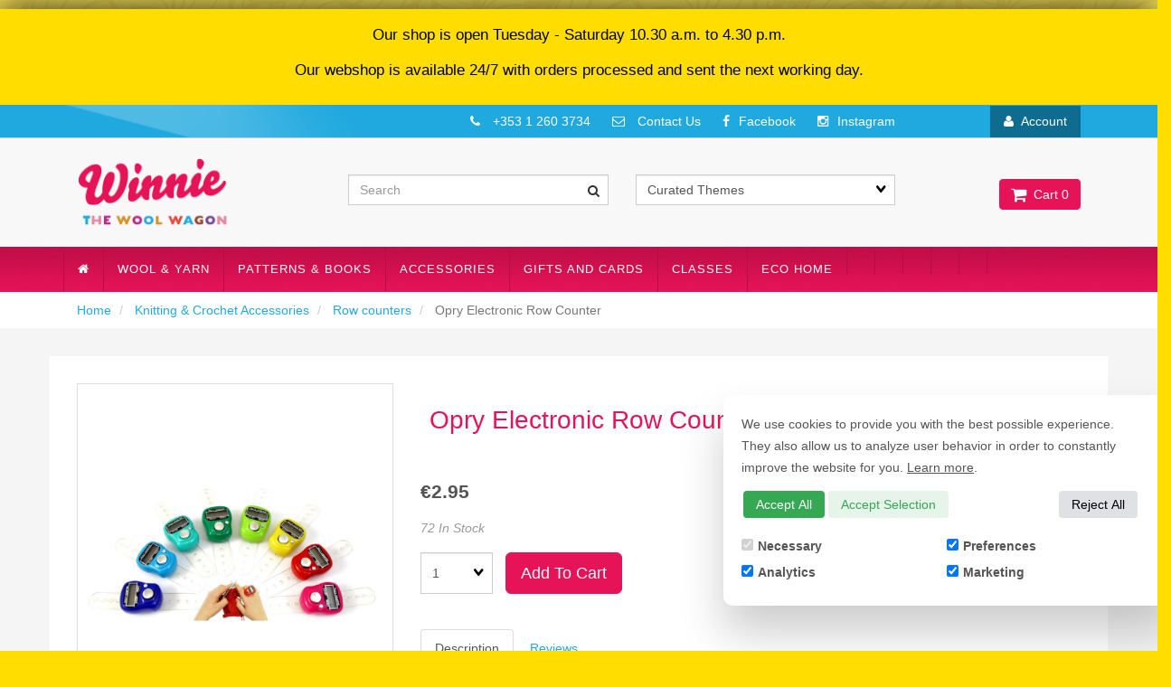

--- FILE ---
content_type: text/html; charset=UTF-8
request_url: https://store.winniethewoolwagon.com/product/28993/Opry-Electronic-Row-Counter/
body_size: 34061
content:
<!doctype html>
<html lang="en" class="no-js">
<head>
<link rel="icon" href="/themes/store_images/Favicon.jpg" type="image/x-icon">
 <meta property="og:site_name" content="Winnie's Craft Cafe" /> <meta property="og:type" content="product" /> <meta property="og:title" content="Opry Electronic Row Counter" /> <meta property="og:image" content="https://store.winniethewoolwagon.comhttps://cdn.powered-by-nitrosell.com/product_images/11/2741/OpryRowCounter97299-010.jpg" /> <meta property="og:description" content="Opry Electronic Row Counter: Opry Electronic Row Counter.  Colours may vary" /> <meta property="product:price:amount" content="2.95" /> <meta property="product:price:currency" content="Eur" />  <meta property="og:availability" content="instock" />  <meta property="og:upc" content="8717738972999" />    <link rel="canonical" href="https://store.winniethewoolwagon.com/product/28993/Opry-Electronic-Row-Counter/"/> <meta property="og:url" content="https://store.winniethewoolwagon.com/product/28993/Opry-Electronic-Row-Counter/" />       <link rel="canonical" href="https://store.winniethewoolwagon.com/product/28993/Opry-Electronic-Row-Counter/"/> <meta property="og:url" content="https://store.winniethewoolwagon.com/product/28993/Opry-Electronic-Row-Counter/"/>
 <meta charset="utf-8"> <meta http-equiv="X-UA-Compatible" content="IE=edge"> <meta name="viewport" content="width=device-width, initial-scale=1.0, maximum-scale=1.0, user-scalable=0" /> <title>Opry Electronic Row Counter - Winnie's Craft Cafe</title> <link rel="preconnect" href="https://cdn.powered-by-nitrosell.com"><link rel="dns-prefetch" href="https://cdn.powered-by-nitrosell.com"><meta name="description" content="Opry Electronic Row Counter: Opry Electronic Row Counter.  Colours may vary" />
<meta name="keywords" content="Opry Electronic Row Counter, Knitting &amp;amp; Crochet Accessories, Row counters, ,Knitting &amp;amp; Crochet Accessories,Row counters, 8717738972999, buy, shop, order, store" />
    <link rel="stylesheet" type="text/css" href="https://cdn.powered-by-nitrosell.com/assets/alpha/assets/stylesheets/bootstrap-3.3.5.min.css"/>
    <link rel="stylesheet" type="text/css" href="https://cdn.powered-by-nitrosell.com/assets/alpha/assets/stylesheets/font-awesome-4.6.3.min.css"/>
        <link rel="stylesheet" type="text/css" href="https://cdn.powered-by-nitrosell.com/assets/alpha/assets/stylesheets/systemv2.css?198340f501768402091" />
    <link rel="stylesheet" type="text/css" href="https://cdn.powered-by-nitrosell.com/public_html/11/2741/themes/stylesheet.css?198340f501768402091" />
    <style>@media(min-width:768px) { nav.navbar.affix { position:relative; } }</style><link href="https://store.winniethewoolwagon.com/store/go/feed-whatsnew/" rel="alternate" type="application/rss+xml" title="New Products" />
<link href="https://store.winniethewoolwagon.com/store/go/feed-specials/" rel="alternate" type="application/rss+xml" title="Special Offers!" />
<script src="https://cdn.powered-by-nitrosell.com/assets/alpha/assets/js/systemv2.js?198340f501768402091"></script>
<script src="https://cdn.powered-by-nitrosell.com/assets/alpha/assets/js/productv2.js?198340f501768402091"></script>
<script src="https://cdn.powered-by-nitrosell.com/assets/alpha/assets/js/elevatezoom.js?198340f501768402091"></script>
<script> var  template = "defaultv2"</script><script async src="https://www.googletagmanager.com/gtag/js?id=UA-190474560-1"></script>
                <script>
                  window.dataLayer = window.dataLayer || [];
                  function gtag(){dataLayer.push(arguments);}
                  
                  nsc(document).ready(function() {
                    gtag('js', new Date());
                    gtag('config', 'UA-190474560-1');
                    gtag('set', {'currency' : 'Eur'});
                    gtag('event', 'screen_view', {'screen_name' : 'Opry Electronic Row Counter'});

          nsc('.add-to-cart').click(function() {
            var sProductCode = '8717738972999';
            var nQuantity    =  nsc('#quantity').val();
            var nParsedQty   = parseInt(nQuantity);
            
            if (isNaN(nParsedQty)) {
              nQuantity = 1;
            } else {
              nQuantity = nParsedQty;
            }
          
            gtag('event', 'add_to_cart', {'items' : {'id' : sProductCode, 'quantity' : nQuantity}});
          });

          nsc('.add-to-list, .add-to-registry').click(function() {
            var sProductCode = '8717738972999';
            var nQuantity    =  nsc('#quantity').val();
            var nParsedQty   = parseInt(nQuantity);
            
            if (isNaN(nParsedQty)) {
              nQuantity = 1;
            } else {
              nQuantity = nParsedQty;
            }
          
            gtag('event', 'add_to_wishlist', {'items' : {'id' : sProductCode, 'quantity' : nQuantity}});
          });

      nsc('#login-button').click(function() {
       gtag('event', 'login', {'method' : 'webstore_account'});
      });
     });
</script><!-- GA4 HEADER START -->
<script async src="https://www.googletagmanager.com/gtag/js?id=G-1CK6LWQPLZ"></script>
                <script>
                  window.dataLayer = window.dataLayer || [];
                  function gtag(){dataLayer.push(arguments);};
                   if (!nsc.cookie('consentMode')) {
        gtag('consent', 'default', {
          'ad_storage'        : 'denied',
          'ad_user_data'      : 'denied',
          'ad_personalization': 'denied',
          'analytics_storage' : 'denied'
        });
      } else {
        gtag('consent', 'default', JSON.parse(nsc.cookie('consentMode')));
      };
                  
                  nsc(document).ready(function() {
                    gtag('js', new Date());
                    gtag('config', 'G-1CK6LWQPLZ', {"currency":"EUR"});
                    gtag('event', 'screen_view', {"send_to":"G-1CK6LWQPLZ","screen_name":"Opry Electronic Row Counter"});
                  });
                  </script>

      <script>
        nsc(document).ready(function () {
          gtag('event', 'view_item', {"send_to":"G-1CK6LWQPLZ","items":[{"item_id":"8717738972999","item_name":"Opry Electronic Row Counter","price":2.95,"item_category":"Knitting &amp; Crochet Accessories","item_category2":"Row counters"}],"value":"2.95"});
        });
      </script>

      <script>
        function getQuantity() {
          let nQuantity  = nsc('#quantity').val();
          let nParsedQty = parseInt(nQuantity) || 1;
          
          return nParsedQty;
        }
        
        nsc(document).on('click', '.add-to-cart, #add-to-basket-button', function () {
          let nQuantity       = getQuantity();
          let objData         = {"send_to":"G-1CK6LWQPLZ","items":[]};
          let fValue          = (2.95 * nQuantity).toFixed(2);
          let objItem         = {"item_id":"8717738972999","item_name":"Opry Electronic Row Counter","price":2.95,"item_category":"Knitting &amp; Crochet Accessories","item_category2":"Row counters"};
          objItem['quantity'] = nQuantity;
          objData['value']    = fValue;
          objData.items.push(objItem);

          gtag('event', 'add_to_cart', objData);
        });
        
        nsc(document).on('click', '.add-to-list, .add-to-registry, #add-to-registry-button, #add-to-list-button', function () {
          let nQuantity       = getQuantity();
          let objData         = {"send_to":"G-1CK6LWQPLZ","items":[]};
          let fValue          = (2.95 * nQuantity).toFixed(2);
          let objItem         = {"item_id":"8717738972999","item_name":"Opry Electronic Row Counter","price":2.95,"item_category":"Knitting &amp; Crochet Accessories","item_category2":"Row counters"};
          objItem['quantity'] = nQuantity;
          objData['value']    = fValue;
          objData.items.push(objItem);
          gtag('event', 'add_to_wishlist', objData);
        });
      </script>

 <!-- GA4 HEADER END -->
 <script>
  nsc(document).ready(function() {
  setCarouselTriggers();});
  setCarouselTriggers = function() {nsc('.product-carousel-specialoffer').owlCarousel({"title":"Special Offer","sSortField":"RAND()","autoPlay":true});
nsc('.product-carousel-promotion').owlCarousel({"title":"Promotions","navigation":true,"autoPlay":true});
nsc('.product-carousel-newproduct').owlCarousel({"title":"New Products","autoPlay":true,"sSortField":"RAND()"});
nsc('.product-carousel-itemrelatedbytheme').owlCarousel({"title":"People who bought this item also bought these"});
nsc('.product-carousel-recentlyvieweditems').owlCarousel({"title":"Recently Viewed Items"});
nsc('.product-carousel-homepageslider').owlCarousel({"title":"Home Page Slider","singleItem":true,"navigation":true,"navigationText":["&amp;amp;amp;lt;i class=&amp;amp;amp;quot;fa fa-chevron-left&amp;amp;amp;quot;&amp;amp;amp;gt;&amp;amp;amp;lt;\/i&amp;amp;amp;gt;","<i class=\"fa fa-chevron-right\"><\/i>"],"autoPlay":"5000"});
nsc('.product-carousel-header2').owlCarousel({"singleItem":true,"navigation":true,"autoPlay":5000});
nsc('.product-carousel-Featured ').owlCarousel();
};nsc(document).on('matrixupdated', function(){  setCarouselTriggers();});</script>
 <script> nsc(document).ready(function() { nsc("nav#menu").mmenu({ "navbars": [ { "position": "top", "content": [ '<form id="search_form" name="search_form" action="/store/search.asp" method="post"><input type="search" size="28" name="keyword" placeholder="Search" class="form-control" id="mobileSearch"></form>' ] } ] }); }); </script>
<script src="https://cdn.powered-by-nitrosell.com/public_html/11/2741/themes/js/modernizr.custom.js"></script>
<style> .special-header-message { background-color: #ffdd00 ;padding: 1em 0; margin-top:10px; width:100%; }
.layout-container p { color: #000; text-align:center;  font-size: 1.2em; padding-left:10px; padding-right:10px;}
@media  (max-width: 600px) {
.layout-container p {
font-size: 1em; }} h15 { color: red; background-color: yellow; font-size: 14px; }
@media screen and (max-width:768px){ #themes.hidden-xs { display:block !important; margin-bottom:20px; } } </style>
</head>
<body>
<div id="preloader"> <div id="message"></div>
</div>
 <a name="top"></a>
<div id="wrapper" class="boxed">
<div class="wholepage page-product"> <!-- Signed In -->

<!-- end Signed In -->

<!-- Sign In -->

<!-- Modal -->
<div class="modal fade" id="login-or-register" tabindex="-1" role="dialog" aria-labelledby="myModalLabel"> <div class="modal-dialog modal-lg" role="document"> <div class="modal-content"> <div class="modal-header"> <button type="button" class="close" data-dismiss="modal" aria-label="Close"><span aria-hidden="true">&times;</span></button> <h4 class="modal-title" id="myModalLabel">Sign In</h4> </div><!--modal-header--> <div class="modal-body"> <div class="container-fluid"> <div class="col-sm-6"> <form action="https://store.winniethewoolwagon.com/store/go/login/" method="post" name="frmLogin" id="frmLogin"> <div class="row"> <label class="col-sm-3 col-xs-4">E-mail:</label> <div class="col-sm-9 col-xs-8"> <div class="form-group"> <input class="form-control" type="text" size="5" maxlength="50" name="account" id="eleaccount" value="" onkeypress="submitOnEnter('frmLogin', event)" /> </div><!--form-group--> </div><!--col-sm-9 col-xs-8--> <label class="col-sm-3 col-xs-4">Password:</label> <div class="col-sm-9 col-xs-8"> <div class="form-group"> <input class="form-control" type="password" name="password" id="elepassword" size="5" maxlength="30" value="" onkeypress="submitOnEnter('frmLogin', event)" autocomplete="off" /> </div><!--form-group--> </div><!--col-sm-9 col-xs-8--> </div><!--row--> <div class="row"> <div class="col-sm-9 col-sm-offset-3 col-xs-12"> <a href="javascript:document.forms.frmLogin.submit();" class="btn btn-primary col-xs-12" id="login-button">Sign In</a> </div><!--col-sm-9 col-sm-offset-3 col-xs-12--> </div><!--row--> <div class="top-buffer text-right col-sm-offset-3"> <a href="/store/member.asp?action=forgotpassword">forgot your password?</a> </div> <div class="row top-buffer">  </div><!--top-buffer--> </form> </div><!--col-sm-6--> <div class="col-sm-5 col-sm-offset-1"> <hr class="hidden-sm hidden-md hidden-lg"> <h3>New Customer?</h3> <p>Creating a new account is quick and easy.</p> <a href="/store/member.asp?action=register" class="btn btn-default col-xs-12" id="register-button">Create Account</a> <br><br> </div><!--col-sm-5 col-sm-offset-1--> </div><!--container-fluid--> </div><!--modal-body--> </div><!--modal-content--> </div><!--modal-dialog-->
</div><!--login-or-register--> <!--END:LOGIN PANEL-->

<div class="special-header-message"> <div class="layout-container"> <p>Our shop is open Tuesday - Saturday 10.30 a.m. to 4.30 p.m. <p>Our webshop is available 24/7 with orders processed and sent the next working day.</p> </p> </div>
</div>
<div class="topbar hidden-xs"> <div class="container"> <div class="col-sm-8 hidden-xs"> <div class="tablinks row">  <ul id="Header_menu" class="nscMenu nscMenuContainerLevel-1 Header_menu level_1 Horizontal_Menu"> <li><a href="http://www.winniethewoolwagon.com"><span class="menuItemLabel"><i class="fa fa-home"></i></span></a></li>  <li class="nscMenuItemLevel-1 PAGE_TYPE_HOME_2 ">  <span> <span class="menuItemLabel"></span>  </span>   </li>  <li class="nscMenuItemLevel-1 PAGE_TYPE_ABOUTUS_5 ">  <a href="/store/go/contact-us/"> <span class="menuItemLabel">Contact Us</span>  </a>   </li>  <li class="nscMenuItemLevel-1 PAGE_TYPE_CONTACTUS_8 ">  <span> <span class="menuItemLabel"></span>  </span>   </li>  <li class="nscMenuItemLevel-1 URL">  <a href="https://www.instagram.com/winniewoolwagon/"> <span class="menuItemLabel">Instagram</span>  </a>   </li>  </ul>  </div><!--tablinks-->  </div><!--col-sm-8 hidden-xs--> <div class="col-sm-12"> <div class="top-contact"> <i class="fa fa-phone"></i> +353 1 260 3734 <a href="http://www.winniethewoolwagon.com/contact.html"><i class="fa fa-envelope-o"></i> Contact Us</a> <a href="https://www.facebook.com/WinniesCraftCafe/"><i class="fa fa-facebook"></i>Facebook</a> <a href="https://www.instagram.com/winniewoolwagon/"><i class="fa fa-instagram"></i>Instagram</a> </div>  <button type="button" class="btn btn-default btn-sm pull-right" data-toggle="modal" data-target="#login-or-register"><i class="fa fa-user"></i>&nbsp; Account</button>  </div><!--col-sm-4--> </div><!--container-->
</div><!--topbar hidden-xs--> <div class="header"> <div class="container"> <div class="brand col-sm-3"> <a href="http://www.winniethewoolwagon.com/index.html" style="background:url(https://cdn.powered-by-nitrosell.com/store_images/11/2741/logo.png)"></a> </div><!--brand col-sm-4--> <div class="col-sm-7" style="margin-top:40px;"> <!--START FIND-->
<div class="col-sm-6 form-inline hidden-xs findPanel"> <form name="quick_find" id="quick-find" method="post" action="/store/search.asp">  <input type="text" class="form-control typeahead" placeholder="Search" autofocus> <input type="button" id="quick_find_submit" value="Go" class="btn btn-default" />    <label class="text-small" for="eleonlythiscategory">  <input type="checkbox" name="category" id="eleonlythiscategory" value="165" data-catid="165" class="form-control radio" /> only in this category </label>   </form>
</div><!--findPanel-->
<!--END FIND-->  <script type="text/javascript"> function themeChanged() { document.location.href = nsc('#theme_dropdown').val(); } function brandChanged() { document.location.href = nsc('#field_product_brand').val(); } function submitSearchForm() { document.getElementById('search_form').submit(); } </script> <div id="search-bar"> <form name="search_form" id="search_form" method="post" action="/store/filtered/ct2_464b656ace0f/ct2_3ca5e2dc746d/ct2_5e7de3c1d118/">    <div id="themes" class="col-sm-6 shop-by-theme hidden-xs "> <select name="theme_dropdown" class="select form-control" id="theme_dropdown" onchange="themeChanged()">
<option value="">Curated Themes</option><option  value="/store/search/theme/Christmas-Crafting/">Christmas Crafting</option>
<option  value="/store/search/theme/For-Bee-Lovers!/">For Bee Lovers!</option>
<option  value="/store/search/theme/Gifts-for-your-favourite-crafter/">Gifts for your favourite crafter</option>
<option  value="/store/search/theme/Repair-and-Upcycle/">Repair and Upcycle</option>
</select>
 </div>  </form> </div>  </div><!--col-sm-6 hidden-xs--> <div class="col-sm-2 hidden-xs" id="cartButton"> <div id='nsc_cart_container'> <!--START:CART-->

<ul> <li class="dropdown"> <a href="#" class="dropdown-toggle btn btn-primary" data-toggle="dropdown" role="button" aria-expanded="false"> <i class="fa fa-shopping-cart fa-lg"></i>&nbsp; Cart 0 </a> <ul class="dropdown-menu dropdown-cart" role="menu">  <div class = "text-center cartEmptyBasket">Your basket is empty.</div> <!--endIfThereAre basketitems--> </ul><!--dropdown-menu--> </li><!--dropdown-->

</ul>
</div> </div><!--cartButton--> </div><!--container-->
</div><!--header--> <script>
<!--
var arrSelectedNavAttr = {"department":{"type":"department", "id":"125"},"category":{"type":"category", "id":"165"}};
-->
</script>
 <nav class="navbar navbar-static-top navbar-inverse" data-spy="affix" data-offset-top="240"> <div class="container"> <div class="navbar-header"> <a href="#menu" class="btn btn-primary hidden-sm hidden-md hidden-lg pull-right mobileMenuLink"><i class="fa fa-bars"></i>&nbsp;Menu</a>  <button type="button" class="btn btn-primary hidden-sm hidden-md hidden-lg signIn" data-toggle="modal" data-target="#login-or-register"><i class="fa fa-user"></i>&nbsp;Sign In</button>  <span class="hidden-sm hidden-md hidden-lg cartMobile pull-left"> <div id='nsc_cart_container'> <!--START:CART-->

<ul> <li class="dropdown"> <a href="#" class="dropdown-toggle btn btn-primary" data-toggle="dropdown" role="button" aria-expanded="false"> <i class="fa fa-shopping-cart fa-lg"></i>&nbsp; Cart 0 </a> <ul class="dropdown-menu dropdown-cart" role="menu">  <div class = "text-center cartEmptyBasket">Your basket is empty.</div> <!--endIfThereAre basketitems--> </ul><!--dropdown-menu--> </li><!--dropdown-->

</ul>
</div> </span> <nav id="menu" class="hidden-sm hidden-md hidden-lg">  <ul id="Store_Navigation" class="nscMenu nscMenuContainerLevel-1 Store_Navigation level_1 Horizontal_Nav_Menu"> <li><a href="http://www.winniethewoolwagon.com"><span class="menuItemLabel"><i class="fa fa-home"></i></span></a></li>  <li class="nscMenuItemLevel-1 NONLINKTITLE">  <span> <span class="menuItemLabel">Wool & Yarn</span>  </span>   <ul class="nscMenuContainerLevel-2 level_2">   <li class="nscMenuItemLevel-2 DEPARTMENT_79 ">  <a href="/store/department/79/Winnies-Drops-Superstore/"> <span class="nscMenuItemLabel">Winnies Drops Superstore</span>  </a>   <ul class="nscMenuContainerLevel-3 level_3">   <li class="nscMenuItemLevel-3 CATEGORY_353">  <a href="/store/category/79/353/Air-%28Aran-Weight%29/"> <span class="nscMenuItemLabel">Air (Aran Weight)</span>  </a>   </li>    <li class="nscMenuItemLevel-3 CATEGORY_292">  <a href="/store/category/79/292/Alaska-%28Aran-weight%29/"> <span class="nscMenuItemLabel">Alaska (Aran weight)</span>  </a>   </li>    <li class="nscMenuItemLevel-3 CATEGORY_452">  <a href="/store/category/79/452/Alpaca-4ply/"> <span class="nscMenuItemLabel">Alpaca 4ply</span>  </a>   </li>    <li class="nscMenuItemLevel-3 CATEGORY_296">  <a href="/store/category/79/296/Alpaca-Boucle-%28Aran-Weight%29/"> <span class="nscMenuItemLabel">Alpaca Boucle (Aran Weight)</span>  </a>   </li>    <li class="nscMenuItemLevel-3 CATEGORY_293">  <a href="/store/category/79/293/Andes-%28Super-Chunky%29/"> <span class="nscMenuItemLabel">Andes (Super Chunky)</span>  </a>   </li>    <li class="nscMenuItemLevel-3 CATEGORY_297">  <a href="/store/category/79/297/Baby-Merino-4ply/"> <span class="nscMenuItemLabel">Baby Merino 4ply</span>  </a>   </li>    <li class="nscMenuItemLevel-3 CATEGORY_363">  <a href="/store/category/79/363/Belle-dk/"> <span class="nscMenuItemLabel">Belle dk</span>  </a>   </li>    <li class="nscMenuItemLevel-3 CATEGORY_299">  <a href="/store/category/79/299/Big-Merino-%28Aran-Weight%29/"> <span class="nscMenuItemLabel">Big Merino (Aran Weight)</span>  </a>   </li>    <li class="nscMenuItemLevel-3 CATEGORY_302">  <a href="/store/category/79/302/Bomull-Lin-%28Aran-Weight%29/"> <span class="nscMenuItemLabel">Bomull Lin (Aran Weight)</span>  </a>   </li>    <li class="nscMenuItemLevel-3 CATEGORY_295">  <a href="/store/category/79/295/Brushed-Alpaca-Silk-%28Aran-Weig/"> <span class="nscMenuItemLabel">Brushed Alpaca Silk (Aran Weig</span>  </a>   </li>    <li class="nscMenuItemLevel-3 CATEGORY_303">  <a href="/store/category/79/303/Cotton-Light-dk/"> <span class="nscMenuItemLabel">Cotton Light dk</span>  </a>   </li>    <li class="nscMenuItemLevel-3 CATEGORY_304">  <a href="/store/category/79/304/Cotton-Merino-dk/"> <span class="nscMenuItemLabel">Cotton Merino dk</span>  </a>   </li>    <li class="nscMenuItemLevel-3 CATEGORY_984">  <a href="/store/category/79/984/Daisy-%28dk-weight%29/"> <span class="nscMenuItemLabel">Daisy (dk weight)</span>  </a>   </li>    <li class="nscMenuItemLevel-3 CATEGORY_308">  <a href="/store/category/79/308/Fabel-4ply/"> <span class="nscMenuItemLabel">Fabel 4ply</span>  </a>   </li>    <li class="nscMenuItemLevel-3 CATEGORY_1068">  <a href="/store/category/79/1068/Fiesta-dk-sock/"> <span class="nscMenuItemLabel">Fiesta dk sock</span>  </a>   </li>    <li class="nscMenuItemLevel-3 CATEGORY_444">  <a href="/store/category/79/444/Flora-4ply-%28Group-A%29/"> <span class="nscMenuItemLabel">Flora 4ply (Group A)</span>  </a>   </li>    <li class="nscMenuItemLevel-3 CATEGORY_309">  <a href="/store/category/79/309/Glitter/"> <span class="nscMenuItemLabel">Glitter</span>  </a>   </li>    <li class="nscMenuItemLevel-3 CATEGORY_310">  <a href="/store/category/79/310/Karisma-dk/"> <span class="nscMenuItemLabel">Karisma dk</span>  </a>   </li>    <li class="nscMenuItemLevel-3 CATEGORY_311">  <a href="/store/category/79/311/Kid-Silk/"> <span class="nscMenuItemLabel">Kid Silk</span>  </a>   </li>    <li class="nscMenuItemLevel-3 CATEGORY_313">  <a href="/store/category/79/313/Lima-dk/"> <span class="nscMenuItemLabel">Lima dk</span>  </a>   </li>    <li class="nscMenuItemLevel-3 CATEGORY_389">  <a href="/store/category/79/389/Melody-chunky/"> <span class="nscMenuItemLabel">Melody chunky</span>  </a>   </li>    <li class="nscMenuItemLevel-3 CATEGORY_314">  <a href="/store/category/79/314/Merino-Extra-Fine-dk/"> <span class="nscMenuItemLabel">Merino Extra Fine dk</span>  </a>   </li>    <li class="nscMenuItemLevel-3 CATEGORY_315">  <a href="/store/category/79/315/Muskat-dk/"> <span class="nscMenuItemLabel">Muskat dk</span>  </a>   </li>    <li class="nscMenuItemLevel-3 CATEGORY_316">  <a href="/store/category/79/316/Nepal-%28aran-weight%29/"> <span class="nscMenuItemLabel">Nepal (aran weight)</span>  </a>   </li>    <li class="nscMenuItemLevel-3 CATEGORY_485">  <a href="/store/category/79/485/Nord-4ply/"> <span class="nscMenuItemLabel">Nord 4ply</span>  </a>   </li>    <li class="nscMenuItemLevel-3 CATEGORY_317">  <a href="/store/category/79/317/Paris-%28-aran-weight%29/"> <span class="nscMenuItemLabel">Paris ( aran weight)</span>  </a>   </li>    <li class="nscMenuItemLevel-3 CATEGORY_318">  <a href="/store/category/79/318/Polaris-Super-Chunky/"> <span class="nscMenuItemLabel">Polaris Super Chunky</span>  </a>   </li>    <li class="nscMenuItemLevel-3 CATEGORY_407">  <a href="/store/category/79/407/Puna-Naturals-dk/"> <span class="nscMenuItemLabel">Puna Naturals dk</span>  </a>   </li>    <li class="nscMenuItemLevel-3 CATEGORY_320">  <a href="/store/category/79/320/Safran-4ply/"> <span class="nscMenuItemLabel">Safran 4ply</span>  </a>   </li>    <li class="nscMenuItemLevel-3 CATEGORY_668">  <a href="/store/category/79/668/Sky-dk/"> <span class="nscMenuItemLabel">Sky dk</span>  </a>   </li>    <li class="nscMenuItemLevel-3 CATEGORY_307">  <a href="/store/category/79/307/Snow-%28Eskimo%29-Super-chunky/"> <span class="nscMenuItemLabel">Snow (Eskimo) Super chunky</span>  </a>   </li>    <li class="nscMenuItemLevel-3 CATEGORY_895">  <a href="/store/category/79/895/Soft-Tweed-dk/"> <span class="nscMenuItemLabel">Soft Tweed dk</span>  </a>   </li>                                                                                                                                                                                                                                                                                                                                                                                                                                                                                                                                                                                                                                                                                 </ul>  </li>    <li class="nscMenuItemLevel-2 DEPARTMENT_121 ">  <a href="/store/department/121/Yarn-from-Opal/"> <span class="nscMenuItemLabel">Opal</span>  </a>   <ul class="nscMenuContainerLevel-3 level_3">                                                                   <li class="nscMenuItemLevel-3 CATEGORY_1109">  <a href="/store/category/121/1109/After-Hundertwasser-4ply/"> <span class="nscMenuItemLabel">After Hundertwasser 4ply</span>  </a>   </li>    <li class="nscMenuItemLevel-3 CATEGORY_1089">  <a href="/store/category/121/1089/Aquarell-Sock-Yarn/"> <span class="nscMenuItemLabel">Aquarell Sock Yarn</span>  </a>   </li>    <li class="nscMenuItemLevel-3 CATEGORY_1106">  <a href="/store/category/121/1106/Beauty-5-Tea-Time-4ply/"> <span class="nscMenuItemLabel">Beauty 5 Tea Time 4ply</span>  </a>   </li>    <li class="nscMenuItemLevel-3 CATEGORY_1107">  <a href="/store/category/121/1107/Crazy-Waters-4ply/"> <span class="nscMenuItemLabel">Crazy Waters 4ply</span>  </a>   </li>    <li class="nscMenuItemLevel-3 CATEGORY_1108">  <a href="/store/category/121/1108/Funny-Fruits-4ply/"> <span class="nscMenuItemLabel">Funny Fruits 4ply</span>  </a>   </li>    <li class="nscMenuItemLevel-3 CATEGORY_991">  <a href="/store/category/121/991/Laubgefluster-4-ply/"> <span class="nscMenuItemLabel">Laubgefluster 4-ply</span>  </a>   </li>    <li class="nscMenuItemLevel-3 CATEGORY_1077">  <a href="/store/category/121/1077/Mixtape-4ply/"> <span class="nscMenuItemLabel">Mixtape 4ply</span>  </a>   </li>    <li class="nscMenuItemLevel-3 CATEGORY_959">  <a href="/store/category/121/959/Opal-Uni-4-ply/"> <span class="nscMenuItemLabel">Opal Uni 4-ply</span>  </a>   </li>    <li class="nscMenuItemLevel-3 CATEGORY_1039">  <a href="/store/category/121/1039/Regenwald-20-Sock-Yarn/"> <span class="nscMenuItemLabel">Regenwald 20 Sock Yarn</span>  </a>   </li>    <li class="nscMenuItemLevel-3 CATEGORY_1000">  <a href="/store/category/121/1000/Schafpate-15-Unter-Baumen/"> <span class="nscMenuItemLabel">Schafpate 15 Unter Baumen</span>  </a>   </li>                                                                                                                                                                                                                                                                                                                                                                                                                                                                                                                                                                                                                                                             </ul>  </li>    <li class="nscMenuItemLevel-2 DEPARTMENT_92 ">  <a href="/store/department/92/Yarn-from-Studio-Donegal/"> <span class="nscMenuItemLabel">Studio Donegal</span>  </a>   <ul class="nscMenuContainerLevel-3 level_3">                                                                                       <li class="nscMenuItemLevel-3 CATEGORY_707">  <a href="/store/category/92/707/Darnie/"> <span class="nscMenuItemLabel">Darnie</span>  </a>   </li>    <li class="nscMenuItemLevel-3 CATEGORY_508">  <a href="/store/category/92/508/Donegal-Aran-Tweed/"> <span class="nscMenuItemLabel">Donegal Aran Tweed</span>  </a>   </li>    <li class="nscMenuItemLevel-3 CATEGORY_904">  <a href="/store/category/92/904/Soft-Chunky/"> <span class="nscMenuItemLabel">Soft Chunky</span>  </a>   </li>    <li class="nscMenuItemLevel-3 CATEGORY_509">  <a href="/store/category/92/509/Soft-Donegal/"> <span class="nscMenuItemLabel">Soft Donegal</span>  </a>   </li>                                                                                                                                                                                                                                                                                                                                                                                                                                                                                                                                                                                                                                                     </ul>  </li>    <li class="nscMenuItemLevel-2 DEPARTMENT_140 ">  <a href="/store/department/140/Yarn-from-Woolly-Hugs/"> <span class="nscMenuItemLabel">Woolly Hugs</span>  </a>   <ul class="nscMenuContainerLevel-3 level_3">                                                                                               <li class="nscMenuItemLevel-3 CATEGORY_1007">  <a href="/store/category/140/1007/Paint-Socks-100g/"> <span class="nscMenuItemLabel">Paint Socks 100g</span>  </a>   </li>    <li class="nscMenuItemLevel-3 CATEGORY_1074">  <a href="/store/category/140/1074/SCAP/"> <span class="nscMenuItemLabel">SCAP</span>  </a>   </li>    <li class="nscMenuItemLevel-3 CATEGORY_1006">  <a href="/store/category/140/1006/Year-Socks-100g/"> <span class="nscMenuItemLabel">Year Socks 100g</span>  </a>   </li>                                                                                                                                                                                                                                                                                                                                                                                                                                                                                                                                                                                                                                               </ul>  </li>    <li class="nscMenuItemLevel-2 DEPARTMENT_115 ">  <a href="/store/department/115/Yarn-from-Sirdar/"> <span class="nscMenuItemLabel">Sirdar</span>  </a>   <ul class="nscMenuContainerLevel-3 level_3">                                                                                                     <li class="nscMenuItemLevel-3 CATEGORY_680">  <a href="/store/category/115/680/Alpine-Luxe-Fur-Effect/"> <span class="nscMenuItemLabel">Alpine Luxe Fur Effect</span>  </a>   </li>    <li class="nscMenuItemLevel-3 CATEGORY_1103">  <a href="/store/category/115/1103/Jewelspun-Aran/"> <span class="nscMenuItemLabel">Jewelspun Aran</span>  </a>   </li>    <li class="nscMenuItemLevel-3 CATEGORY_1033">  <a href="/store/category/115/1033/Jewelspun-Chunky-with-Wool/"> <span class="nscMenuItemLabel">Jewelspun Chunky with Wool</span>  </a>   </li>    <li class="nscMenuItemLevel-3 CATEGORY_1080">  <a href="/store/category/115/1080/Jewelspun-Ombre/"> <span class="nscMenuItemLabel">Jewelspun Ombre</span>  </a>   </li>    <li class="nscMenuItemLevel-3 CATEGORY_711">  <a href="/store/category/115/711/Snuggly-100%25-Cotton/"> <span class="nscMenuItemLabel">Snuggly 100% Cotton</span>  </a>   </li>    <li class="nscMenuItemLevel-3 CATEGORY_615">  <a href="/store/category/115/615/Snuggly-4ply/"> <span class="nscMenuItemLabel">Snuggly 4ply</span>  </a>   </li>    <li class="nscMenuItemLevel-3 CATEGORY_977">  <a href="/store/category/115/977/Snuggly-Cash-Merino-Silk-dk/"> <span class="nscMenuItemLabel">Snuggly Cash Merino Silk dk</span>  </a>   </li>    <li class="nscMenuItemLevel-3 CATEGORY_611">  <a href="/store/category/115/611/Snuggly-dk/"> <span class="nscMenuItemLabel">Snuggly dk</span>  </a>   </li>    <li class="nscMenuItemLevel-3 CATEGORY_989">  <a href="/store/category/115/989/Snuggly-Replay-dk/"> <span class="nscMenuItemLabel">Snuggly Replay dk</span>  </a>   </li>    <li class="nscMenuItemLevel-3 CATEGORY_1098">  <a href="/store/category/115/1098/Stories-Chunky/"> <span class="nscMenuItemLabel">Stories Chunky</span>  </a>   </li>    <li class="nscMenuItemLevel-3 CATEGORY_1079">  <a href="/store/category/115/1079/Stories-dk/"> <span class="nscMenuItemLabel">Stories dk</span>  </a>   </li>                                                                                                                                                                                                                                                                                                                                                                                                                                                                                                                                                                                                                         </ul>  </li>    <li class="nscMenuItemLevel-2 DEPARTMENT_110 ">  <a href="/store/department/110/Yarn-from-Hayfield/"> <span class="nscMenuItemLabel">Hayfield</span>  </a>   <ul class="nscMenuContainerLevel-3 level_3">                                                                                                                           <li class="nscMenuItemLevel-3 CATEGORY_573">  <a href="/store/category/110/573/400g-Aran/"> <span class="nscMenuItemLabel">400g Aran</span>  </a>   </li>    <li class="nscMenuItemLevel-3 CATEGORY_583">  <a href="/store/category/110/583/400g-Aran-Tweed/"> <span class="nscMenuItemLabel">400g Aran Tweed</span>  </a>   </li>    <li class="nscMenuItemLevel-3 CATEGORY_1062">  <a href="/store/category/110/1062/Bonus-Chunky/"> <span class="nscMenuItemLabel">Bonus Chunky</span>  </a>   </li>    <li class="nscMenuItemLevel-3 CATEGORY_578">  <a href="/store/category/110/578/Bonus-Super-Chunky/"> <span class="nscMenuItemLabel">Bonus Super Chunky</span>  </a>   </li>    <li class="nscMenuItemLevel-3 CATEGORY_756">  <a href="/store/category/110/756/Spirit-Chunky/"> <span class="nscMenuItemLabel">Spirit Chunky</span>  </a>   </li>                                                                                                                                                                                                                                                                                                                                                                                                                                                                                                                                                                                                               </ul>  </li>    <li class="nscMenuItemLevel-2 DEPARTMENT_143 ">  <a href="/store/department/143/Yarn-from-Rosarios4/"> <span class="nscMenuItemLabel">Rosarios4</span>  </a>   <ul class="nscMenuContainerLevel-3 level_3">                                                                                                                                     <li class="nscMenuItemLevel-3 CATEGORY_1085">  <a href="/store/category/143/1085/70s-Cotton-Chunky/"> <span class="nscMenuItemLabel">70s Cotton Chunky</span>  </a>   </li>    <li class="nscMenuItemLevel-3 CATEGORY_1020">  <a href="/store/category/143/1020/Be-Cool-Prints-Baby-yarn/"> <span class="nscMenuItemLabel">Be Cool Prints Baby yarn</span>  </a>   </li>    <li class="nscMenuItemLevel-3 CATEGORY_1019">  <a href="/store/category/143/1019/Be-Cool-Uni-Baby-yarn/"> <span class="nscMenuItemLabel">Be Cool Uni Baby yarn</span>  </a>   </li>    <li class="nscMenuItemLevel-3 CATEGORY_1083">  <a href="/store/category/143/1083/Belmonte-dk/"> <span class="nscMenuItemLabel">Belmonte dk</span>  </a>   </li>    <li class="nscMenuItemLevel-3 CATEGORY_1064">  <a href="/store/category/143/1064/Benjamim-Worsted/"> <span class="nscMenuItemLabel">Benjamim Worsted</span>  </a>   </li>    <li class="nscMenuItemLevel-3 CATEGORY_1021">  <a href="/store/category/143/1021/Bulky-Light/"> <span class="nscMenuItemLabel">Bulky Light</span>  </a>   </li>    <li class="nscMenuItemLevel-3 CATEGORY_1025">  <a href="/store/category/143/1025/Bulky-Light-Print/"> <span class="nscMenuItemLabel">Bulky Light Print</span>  </a>   </li>    <li class="nscMenuItemLevel-3 CATEGORY_1065">  <a href="/store/category/143/1065/FruFru-Aran/"> <span class="nscMenuItemLabel">FruFru Aran</span>  </a>   </li>    <li class="nscMenuItemLevel-3 CATEGORY_1082">  <a href="/store/category/143/1082/Iaque-Yak-Sport-Weight/"> <span class="nscMenuItemLabel">Iaque/Yak Sport Weight</span>  </a>   </li>    <li class="nscMenuItemLevel-3 CATEGORY_1022">  <a href="/store/category/143/1022/Millenium/"> <span class="nscMenuItemLabel">Millenium</span>  </a>   </li>    <li class="nscMenuItemLevel-3 CATEGORY_1084">  <a href="/store/category/143/1084/Regata-dk/"> <span class="nscMenuItemLabel">Regata dk</span>  </a>   </li>    <li class="nscMenuItemLevel-3 CATEGORY_1093">  <a href="/store/category/143/1093/Spot-Aran/"> <span class="nscMenuItemLabel">Spot Aran</span>  </a>   </li>    <li class="nscMenuItemLevel-3 CATEGORY_1078">  <a href="/store/category/143/1078/Spot-Baby-dk-worsted/"> <span class="nscMenuItemLabel">Spot Baby dk/worsted</span>  </a>   </li>    <li class="nscMenuItemLevel-3 CATEGORY_1024">  <a href="/store/category/143/1024/TEC/"> <span class="nscMenuItemLabel">TEC</span>  </a>   </li>                                                                                                                                                                                                                                                                                                                                                                                                                                                                                                                                                                                   </ul>  </li>    <li class="nscMenuItemLevel-2 DEPARTMENT_131 ">  <a href="/store/department/131/Yarn-from-Lopi/"> <span class="nscMenuItemLabel">Lopi</span>  </a>   <ul class="nscMenuContainerLevel-3 level_3">                                                                                                                                                                 <li class="nscMenuItemLevel-3 CATEGORY_945">  <a href="/store/category/131/945/Alafosslopi/"> <span class="nscMenuItemLabel">Alafosslopi</span>  </a>   </li>    <li class="nscMenuItemLevel-3 CATEGORY_891">  <a href="/store/category/131/891/Einband/"> <span class="nscMenuItemLabel">Einband</span>  </a>   </li>    <li class="nscMenuItemLevel-3 CATEGORY_1104">  <a href="/store/category/131/1104/Joklalopi-SC/"> <span class="nscMenuItemLabel">Joklalopi SC</span>  </a>   </li>    <li class="nscMenuItemLevel-3 CATEGORY_921">  <a href="/store/category/131/921/Kambgarn/"> <span class="nscMenuItemLabel">Kambgarn</span>  </a>   </li>    <li class="nscMenuItemLevel-3 CATEGORY_1005">  <a href="/store/category/131/1005/Lettlopi/"> <span class="nscMenuItemLabel">Lettlopi</span>  </a>   </li>    <li class="nscMenuItemLevel-3 CATEGORY_990">  <a href="/store/category/131/990/Lopi-Spuni/"> <span class="nscMenuItemLabel">Lopi Spuni</span>  </a>   </li>    <li class="nscMenuItemLevel-3 CATEGORY_920">  <a href="/store/category/131/920/Plotulopi/"> <span class="nscMenuItemLabel">Plotulopi</span>  </a>   </li>                                                                                                                                                                                                                                                                                                                                                                                                                                                                                                                                                                     </ul>  </li>    <li class="nscMenuItemLevel-2 DEPARTMENT_141 ">  <a href="/store/department/141/Yarn-from-Pro-Lana/"> <span class="nscMenuItemLabel">Pro Lana</span>  </a>   <ul class="nscMenuContainerLevel-3 level_3">                                                                                                                                                                               <li class="nscMenuItemLevel-3 CATEGORY_1009">  <a href="/store/category/141/1009/Black-and-White-Chunky/"> <span class="nscMenuItemLabel">Black and White Chunky</span>  </a>   </li>    <li class="nscMenuItemLevel-3 CATEGORY_1076">  <a href="/store/category/141/1076/Davos-Stretch-4ply/"> <span class="nscMenuItemLabel">Davos Stretch 4ply</span>  </a>   </li>                                                                                                                                                                                                                                                                                                                                                                                                                                                                                                                                                                 </ul>  </li>    <li class="nscMenuItemLevel-2 DEPARTMENT_133 ">  <a href="/store/department/133/Yarn-from-Durable/"> <span class="nscMenuItemLabel">Durable</span>  </a>   <ul class="nscMenuContainerLevel-3 level_3">                                                                                                                                                                                   <li class="nscMenuItemLevel-3 CATEGORY_1063">  <a href="/store/category/133/1063/Coral-Cotton/"> <span class="nscMenuItemLabel">Coral Cotton</span>  </a>   </li>    <li class="nscMenuItemLevel-3 CATEGORY_1102">  <a href="/store/category/133/1102/Coral-Minis-20g/"> <span class="nscMenuItemLabel">Coral Minis 20g</span>  </a>   </li>    <li class="nscMenuItemLevel-3 CATEGORY_1100">  <a href="/store/category/133/1100/Cosy-Fine/"> <span class="nscMenuItemLabel">Cosy Fine</span>  </a>   </li>    <li class="nscMenuItemLevel-3 CATEGORY_1101">  <a href="/store/category/133/1101/Crochet-Cotton-20g/"> <span class="nscMenuItemLabel">Crochet Cotton 20g</span>  </a>   </li>    <li class="nscMenuItemLevel-3 CATEGORY_1088">  <a href="/store/category/133/1088/Double-Four-Cotton/"> <span class="nscMenuItemLabel">Double Four Cotton</span>  </a>   </li>    <li class="nscMenuItemLevel-3 CATEGORY_1087">  <a href="/store/category/133/1087/Glam-dk/"> <span class="nscMenuItemLabel">Glam dk</span>  </a>   </li>    <li class="nscMenuItemLevel-3 CATEGORY_1099">  <a href="/store/category/133/1099/Starlux/"> <span class="nscMenuItemLabel">Starlux</span>  </a>   </li>    <li class="nscMenuItemLevel-3 CATEGORY_1111">  <a href="/store/category/133/1111/Teddy-Chunky/"> <span class="nscMenuItemLabel">Teddy Chunky</span>  </a>   </li>    <li class="nscMenuItemLevel-3 CATEGORY_923">  <a href="/store/category/133/923/Velvet/"> <span class="nscMenuItemLabel">Velvet</span>  </a>   </li>                                                                                                                                                                                                                                                                                                                                                                                                                                                                                                                                               </ul>  </li>    <li class="nscMenuItemLevel-2 DEPARTMENT_148 ">  <a href="/store/department/148/Yarn-from-ONIONKnit/"> <span class="nscMenuItemLabel">ONIONKnit</span>  </a>   <ul class="nscMenuContainerLevel-3 level_3">                                                                                                                                                                                                     <li class="nscMenuItemLevel-3 CATEGORY_1091">  <a href="/store/category/148/1091/Alpaca%2BWool%2BNettles-dk/"> <span class="nscMenuItemLabel">Alpaca+Wool+Nettles dk</span>  </a>   </li>    <li class="nscMenuItemLevel-3 CATEGORY_1081">  <a href="/store/category/148/1081/Soft-Organic-Wool%2BNettles-4ply/"> <span class="nscMenuItemLabel">Soft Organic Wool+Nettles 4ply</span>  </a>   </li>                                                                                                                                                                                                                                                                                                                                                                                                                                                                                                                                           </ul>  </li>    <li class="nscMenuItemLevel-2 DEPARTMENT_149 ">  <a href="/store/department/149/Yarn-from-Permin/"> <span class="nscMenuItemLabel">Permin</span>  </a>   <ul class="nscMenuContainerLevel-3 level_3">                                                                                                                                                                                                         <li class="nscMenuItemLevel-3 CATEGORY_1092">  <a href="/store/category/149/1092/Rigmor/"> <span class="nscMenuItemLabel">Rigmor</span>  </a>   </li>                                                                                                                                                                                                                                                                                                                                                                                                                                                                                                                                         </ul>  </li>    <li class="nscMenuItemLevel-2 DEPARTMENT_91 ">  <a href="/store/department/91/Yarn-from-Scheepjes/"> <span class="nscMenuItemLabel">Scheepjes</span>  </a>   <ul class="nscMenuContainerLevel-3 level_3">                                                                                                                                                                                                           <li class="nscMenuItemLevel-3 CATEGORY_1095">  <a href="/store/category/91/1095/Ambience-Chunky/"> <span class="nscMenuItemLabel">Ambience Chunky</span>  </a>   </li>    <li class="nscMenuItemLevel-3 CATEGORY_750">  <a href="/store/category/91/750/Cahlista/"> <span class="nscMenuItemLabel">Cahlista</span>  </a>   </li>    <li class="nscMenuItemLevel-3 CATEGORY_741">  <a href="/store/category/91/741/Catona-100g-balls/"> <span class="nscMenuItemLabel">Catona 100g balls</span>  </a>   </li>    <li class="nscMenuItemLevel-3 CATEGORY_705">  <a href="/store/category/91/705/Catona-10g-balls/"> <span class="nscMenuItemLabel">Catona 10g balls</span>  </a>   </li>    <li class="nscMenuItemLevel-3 CATEGORY_685">  <a href="/store/category/91/685/Catona-25g-balls/"> <span class="nscMenuItemLabel">Catona 25g balls</span>  </a>   </li>    <li class="nscMenuItemLevel-3 CATEGORY_686">  <a href="/store/category/91/686/Catona-50g-balls/"> <span class="nscMenuItemLabel">Catona 50g balls</span>  </a>   </li>    <li class="nscMenuItemLevel-3 CATEGORY_846">  <a href="/store/category/91/846/Chunky-Monkey/"> <span class="nscMenuItemLabel">Chunky Monkey</span>  </a>   </li>    <li class="nscMenuItemLevel-3 CATEGORY_721">  <a href="/store/category/91/721/Colour-Crafter/"> <span class="nscMenuItemLabel">Colour Crafter</span>  </a>   </li>    <li class="nscMenuItemLevel-3 CATEGORY_675">  <a href="/store/category/91/675/Colour-Packs-and-Kits/"> <span class="nscMenuItemLabel">Colour Packs and Kits</span>  </a>   </li>    <li class="nscMenuItemLevel-3 CATEGORY_876">  <a href="/store/category/91/876/Legacy-Mercerised-Cotton/"> <span class="nscMenuItemLabel">Legacy Mercerised Cotton</span>  </a>   </li>    <li class="nscMenuItemLevel-3 CATEGORY_875">  <a href="/store/category/91/875/Legacy-Natural-Cotton/"> <span class="nscMenuItemLabel">Legacy Natural Cotton</span>  </a>   </li>    <li class="nscMenuItemLevel-3 CATEGORY_993">  <a href="/store/category/91/993/Maxi-Sugar-Rush/"> <span class="nscMenuItemLabel">Maxi Sugar Rush</span>  </a>   </li>    <li class="nscMenuItemLevel-3 CATEGORY_736">  <a href="/store/category/91/736/Maxi-Sweet-Treat/"> <span class="nscMenuItemLabel">Maxi Sweet Treat</span>  </a>   </li>    <li class="nscMenuItemLevel-3 CATEGORY_772">  <a href="/store/category/91/772/Mighty/"> <span class="nscMenuItemLabel">Mighty</span>  </a>   </li>    <li class="nscMenuItemLevel-3 CATEGORY_749">  <a href="/store/category/91/749/Namaste/"> <span class="nscMenuItemLabel">Namaste</span>  </a>   </li>    <li class="nscMenuItemLevel-3 CATEGORY_748">  <a href="/store/category/91/748/Organicon/"> <span class="nscMenuItemLabel">Organicon</span>  </a>   </li>    <li class="nscMenuItemLevel-3 CATEGORY_849">  <a href="/store/category/91/849/Panda/"> <span class="nscMenuItemLabel">Panda</span>  </a>   </li>    <li class="nscMenuItemLevel-3 CATEGORY_866">  <a href="/store/category/91/866/Peru/"> <span class="nscMenuItemLabel">Peru</span>  </a>   </li>    <li class="nscMenuItemLevel-3 CATEGORY_478">  <a href="/store/category/91/478/Scheepjes-CAL/"> <span class="nscMenuItemLabel">Scheepjes CAL</span>  </a>   </li>    <li class="nscMenuItemLevel-3 CATEGORY_769">  <a href="/store/category/91/769/Softfun/"> <span class="nscMenuItemLabel">Softfun</span>  </a>   </li>    <li class="nscMenuItemLevel-3 CATEGORY_493">  <a href="/store/category/91/493/Stone-Washed/"> <span class="nscMenuItemLabel">Stone Washed</span>  </a>   </li>    <li class="nscMenuItemLevel-3 CATEGORY_1016">  <a href="/store/category/91/1016/Stone-Washed-Minerals/"> <span class="nscMenuItemLabel">Stone Washed Minerals</span>  </a>   </li>    <li class="nscMenuItemLevel-3 CATEGORY_720">  <a href="/store/category/91/720/Stone-Washed-XL/"> <span class="nscMenuItemLabel">Stone Washed XL</span>  </a>   </li>    <li class="nscMenuItemLevel-3 CATEGORY_906">  <a href="/store/category/91/906/Wanderlust/"> <span class="nscMenuItemLabel">Wanderlust</span>  </a>   </li>    <li class="nscMenuItemLevel-3 CATEGORY_1075">  <a href="/store/category/91/1075/Whirl-100%25-cotton/"> <span class="nscMenuItemLabel">Whirl 100% cotton</span>  </a>   </li>    <li class="nscMenuItemLevel-3 CATEGORY_540">  <a href="/store/category/91/540/Whirl-and-Whirlette/"> <span class="nscMenuItemLabel">Whirl and Whirlette</span>  </a>   </li>                                                                                                                                                                                                                                                                                                                                                                                                                                                                                     </ul>  </li>    <li class="nscMenuItemLevel-2 DEPARTMENT_137 ">  <a href="/store/department/137/Yarn-from-Sesia/"> <span class="nscMenuItemLabel">Sesia</span>  </a>   <ul class="nscMenuContainerLevel-3 level_3">                                                                                                                                                                                                                                                               <li class="nscMenuItemLevel-3 CATEGORY_1096">  <a href="/store/category/137/1096/Artide/"> <span class="nscMenuItemLabel">Artide</span>  </a>   </li>    <li class="nscMenuItemLevel-3 CATEGORY_1004">  <a href="/store/category/137/1004/Bunny-Chunky/"> <span class="nscMenuItemLabel">Bunny Chunky</span>  </a>   </li>    <li class="nscMenuItemLevel-3 CATEGORY_1030">  <a href="/store/category/137/1030/Echos-Chunky/"> <span class="nscMenuItemLabel">Echos Chunky</span>  </a>   </li>    <li class="nscMenuItemLevel-3 CATEGORY_972">  <a href="/store/category/137/972/Extrafine-Lace-Finissimo/"> <span class="nscMenuItemLabel">Extrafine Lace/Finissimo</span>  </a>   </li>    <li class="nscMenuItemLevel-3 CATEGORY_1090">  <a href="/store/category/137/1090/Igloo/"> <span class="nscMenuItemLabel">Igloo</span>  </a>   </li>    <li class="nscMenuItemLevel-3 CATEGORY_976">  <a href="/store/category/137/976/Iride-4ply/"> <span class="nscMenuItemLabel">Iride 4ply</span>  </a>   </li>    <li class="nscMenuItemLevel-3 CATEGORY_1003">  <a href="/store/category/137/1003/Luccica/"> <span class="nscMenuItemLabel">Luccica</span>  </a>   </li>    <li class="nscMenuItemLevel-3 CATEGORY_978">  <a href="/store/category/137/978/Mistral-Baby-Merino-4ply/"> <span class="nscMenuItemLabel">Mistral Baby Merino 4ply</span>  </a>   </li>    <li class="nscMenuItemLevel-3 CATEGORY_970">  <a href="/store/category/137/970/Mistral-Merino-4ply/"> <span class="nscMenuItemLabel">Mistral Merino 4ply</span>  </a>   </li>    <li class="nscMenuItemLevel-3 CATEGORY_995">  <a href="/store/category/137/995/New-Jersey-Aran/"> <span class="nscMenuItemLabel">New Jersey Aran</span>  </a>   </li>    <li class="nscMenuItemLevel-3 CATEGORY_996">  <a href="/store/category/137/996/New-One-Chunky/"> <span class="nscMenuItemLabel">New One Chunky</span>  </a>   </li>    <li class="nscMenuItemLevel-3 CATEGORY_971">  <a href="/store/category/137/971/Nordica-Merino-dk/"> <span class="nscMenuItemLabel">Nordica Merino dk</span>  </a>   </li>    <li class="nscMenuItemLevel-3 CATEGORY_979">  <a href="/store/category/137/979/Nordica-Print-Merino-dk/"> <span class="nscMenuItemLabel">Nordica Print Merino dk</span>  </a>   </li>    <li class="nscMenuItemLevel-3 CATEGORY_994">  <a href="/store/category/137/994/Sesia-Alaska/"> <span class="nscMenuItemLabel">Sesia Alaska</span>  </a>   </li>    <li class="nscMenuItemLevel-3 CATEGORY_1029">  <a href="/store/category/137/1029/Super-Shearling/"> <span class="nscMenuItemLabel">Super Shearling</span>  </a>   </li>    <li class="nscMenuItemLevel-3 CATEGORY_973">  <a href="/store/category/137/973/Talent-Yarn-Cakes/"> <span class="nscMenuItemLabel">Talent Yarn Cakes</span>  </a>   </li>    <li class="nscMenuItemLevel-3 CATEGORY_969">  <a href="/store/category/137/969/Vivienne-Kid-Silk/"> <span class="nscMenuItemLabel">Vivienne Kid Silk</span>  </a>   </li>    <li class="nscMenuItemLevel-3 CATEGORY_981">  <a href="/store/category/137/981/Wow/"> <span class="nscMenuItemLabel">Wow</span>  </a>   </li>                                                                                                                                                                                                                                                                                                                                                                                                                                                 </ul>  </li>    <li class="nscMenuItemLevel-2 DEPARTMENT_90 ">  <a href="/store/department/90/Yarn-from-Stylecraft/"> <span class="nscMenuItemLabel">Stylecraft</span>  </a>   <ul class="nscMenuContainerLevel-3 level_3">                                                                                                                                                                                                                                                                                                   <li class="nscMenuItemLevel-3 CATEGORY_987">  <a href="/store/category/90/987/Knit-Me-Crochet-Me-dk/"> <span class="nscMenuItemLabel">Knit Me Crochet Me dk</span>  </a>   </li>    <li class="nscMenuItemLevel-3 CATEGORY_503">  <a href="/store/category/90/503/Merry-Go-Round/"> <span class="nscMenuItemLabel">Merry-Go-Round</span>  </a>   </li>    <li class="nscMenuItemLevel-3 CATEGORY_952">  <a href="/store/category/90/952/Merry-go-round-XL-SC/"> <span class="nscMenuItemLabel">Merry-go-round XL SC</span>  </a>   </li>    <li class="nscMenuItemLevel-3 CATEGORY_883">  <a href="/store/category/90/883/Naturals-Organic-Cotton-dk/"> <span class="nscMenuItemLabel">Naturals Organic Cotton dk</span>  </a>   </li>    <li class="nscMenuItemLevel-3 CATEGORY_953">  <a href="/store/category/90/953/Recreate-Chunky/"> <span class="nscMenuItemLabel">Recreate Chunky</span>  </a>   </li>    <li class="nscMenuItemLevel-3 CATEGORY_856">  <a href="/store/category/90/856/Softie/"> <span class="nscMenuItemLabel">Softie</span>  </a>   </li>    <li class="nscMenuItemLevel-3 CATEGORY_490">  <a href="/store/category/90/490/Special-Aran/"> <span class="nscMenuItemLabel">Special Aran</span>  </a>   </li>    <li class="nscMenuItemLevel-3 CATEGORY_693">  <a href="/store/category/90/693/Special-Aran-400g/"> <span class="nscMenuItemLabel">Special Aran 400g</span>  </a>   </li>    <li class="nscMenuItemLevel-3 CATEGORY_1094">  <a href="/store/category/90/1094/Special-Aran-400g-Tweed/"> <span class="nscMenuItemLabel">Special Aran 400g Tweed</span>  </a>   </li>    <li class="nscMenuItemLevel-3 CATEGORY_491">  <a href="/store/category/90/491/Special-Chunky/"> <span class="nscMenuItemLabel">Special Chunky</span>  </a>   </li>    <li class="nscMenuItemLevel-3 CATEGORY_489">  <a href="/store/category/90/489/Special-dk/"> <span class="nscMenuItemLabel">Special dk</span>  </a>   </li>    <li class="nscMenuItemLevel-3 CATEGORY_507">  <a href="/store/category/90/507/Special-XL/"> <span class="nscMenuItemLabel">Special XL</span>  </a>   </li>    <li class="nscMenuItemLevel-3 CATEGORY_857">  <a href="/store/category/90/857/Special-XL-Tweed/"> <span class="nscMenuItemLabel">Special XL Tweed</span>  </a>   </li>                                                                                                                                                                                                                                                                                                                                                                                                                       </ul>  </li>    <li class="nscMenuItemLevel-2 DEPARTMENT_142 ">  <a href="/store/department/142/Yarn-from-Novita/"> <span class="nscMenuItemLabel">Novita</span>  </a>   <ul class="nscMenuContainerLevel-3 level_3">                                                                                                                                                                                                                                                                                                                             <li class="nscMenuItemLevel-3 CATEGORY_1011">  <a href="/store/category/142/1011/Halaus-Chunky/"> <span class="nscMenuItemLabel">Halaus Chunky</span>  </a>   </li>    <li class="nscMenuItemLevel-3 CATEGORY_1012">  <a href="/store/category/142/1012/Hehku-Aran/"> <span class="nscMenuItemLabel">Hehku Aran</span>  </a>   </li>    <li class="nscMenuItemLevel-3 CATEGORY_1013">  <a href="/store/category/142/1013/Tuuli-Sport-Weight/"> <span class="nscMenuItemLabel">Tuuli Sport Weight</span>  </a>   </li>    <li class="nscMenuItemLevel-3 CATEGORY_1010">  <a href="/store/category/142/1010/Woolly-Wood-dk/"> <span class="nscMenuItemLabel">Woolly Wood dk</span>  </a>   </li>                                                                                                                                                                                                                                                                                                                                                                                                               </ul>  </li>    <li class="nscMenuItemLevel-2 DEPARTMENT_113 ">  <span> <span class="nscMenuItemLabel">Regia Sock</span>  </span>   </li>    <li class="nscMenuItemLevel-2 DEPARTMENT_135 ">  <a href="/store/department/135/Yarn-from-Madeira/"> <span class="nscMenuItemLabel">Madeira</span>  </a>   <ul class="nscMenuContainerLevel-3 level_3">                                                                                                                                                                                                                                                                                                                                     <li class="nscMenuItemLevel-3 CATEGORY_950">  <a href="/store/category/135/950/Nora-Metallic-Yarn/"> <span class="nscMenuItemLabel">Nora Metallic Yarn</span>  </a>   </li>                                                                                                                                                                                                                                                                                                                                                                                                             </ul>  </li>    <li class="nscMenuItemLevel-2 DEPARTMENT_117 ">  <a href="/store/department/117/Yarn-from-Rico/"> <span class="nscMenuItemLabel">Rico</span>  </a>   <ul class="nscMenuContainerLevel-3 level_3">                                                                                                                                                                                                                                                                                                                                       <li class="nscMenuItemLevel-3 CATEGORY_963">  <a href="/store/category/117/963/Creative-Make-It-Tweed/"> <span class="nscMenuItemLabel">Creative Make It Tweed</span>  </a>   </li>    <li class="nscMenuItemLevel-3 CATEGORY_1105">  <a href="/store/category/117/1105/Make-It-Blumchen/"> <span class="nscMenuItemLabel">Make It Blumchen</span>  </a>   </li>    <li class="nscMenuItemLevel-3 CATEGORY_647">  <a href="/store/category/117/647/Reflective-Yarn/"> <span class="nscMenuItemLabel">Reflective Yarn</span>  </a>   </li>                                                                                                                                                                                                                                                                                                                                                                                                       </ul>  </li>    <li class="nscMenuItemLevel-2 DEPARTMENT_132 ">  <a href="/store/department/132/Other-Brands/"> <span class="nscMenuItemLabel">Other Brands</span>  </a>   <ul class="nscMenuContainerLevel-3 level_3">                                                                                                                                                                                                                                                                                                                                             <li class="nscMenuItemLevel-3 CATEGORY_1014">  <a href="/store/category/132/1014/Adriafil/"> <span class="nscMenuItemLabel">Adriafil</span>  </a>   </li>    <li class="nscMenuItemLevel-3 CATEGORY_566">  <a href="/store/category/132/566/Bergere-de-France-Soie-Silk/"> <span class="nscMenuItemLabel">Bergere de France Soie / Silk</span>  </a>   </li>    <li class="nscMenuItemLevel-3 CATEGORY_568">  <a href="/store/category/132/568/DMC-Petra-Size-3/"> <span class="nscMenuItemLabel">DMC Petra Size 3</span>  </a>   </li>    <li class="nscMenuItemLevel-3 CATEGORY_605">  <a href="/store/category/132/605/KC-Dollymix-25g/"> <span class="nscMenuItemLabel">KC Dollymix 25g</span>  </a>   </li>    <li class="nscMenuItemLevel-3 CATEGORY_549">  <a href="/store/category/132/549/Lanas-Stop-Furs/"> <span class="nscMenuItemLabel">Lanas Stop Furs</span>  </a>   </li>    <li class="nscMenuItemLevel-3 CATEGORY_565">  <a href="/store/category/132/565/Wendy-Eider/"> <span class="nscMenuItemLabel">Wendy Eider</span>  </a>   </li>                                                                                                                                                                                                                                                                                                                                                                                           </ul>  </li>    <li class="nscMenuItemLevel-2 DYNAMIC_CATEGORY_INCLUDING_SUBCATEGORIES_810 ">  <span> <span class="nscMenuItemLabel"></span>  </span>   </li>                                                                   </ul>  </li>  <li class="nscMenuItemLevel-1 NONLINKTITLE">  <span> <span class="menuItemLabel">Patterns & Books</span>  </span>   <ul class="nscMenuContainerLevel-2 level_2">                                             <li class="nscMenuItemLevel-2 DEPARTMENT_74 ">  <a href="/store/department/74/Pattern-Books/"> <span class="nscMenuItemLabel">Pattern Books by Brand</span>  </a>   <ul class="nscMenuContainerLevel-3 level_3">                                                                                                                                                                                                                                                                                                                                                         <li class="nscMenuItemLevel-3 CATEGORY_264">  <a href="/store/category/74/264/Hayfield/"> <span class="nscMenuItemLabel">Hayfield</span>  </a>   </li>    <li class="nscMenuItemLevel-3 CATEGORY_222">  <a href="/store/category/74/222/King-Cole/"> <span class="nscMenuItemLabel">King Cole</span>  </a>   </li>    <li class="nscMenuItemLevel-3 CATEGORY_194">  <a href="/store/category/74/194/Patons/"> <span class="nscMenuItemLabel">Patons</span>  </a>   </li>    <li class="nscMenuItemLevel-3 CATEGORY_228">  <a href="/store/category/74/228/Rico-Design/"> <span class="nscMenuItemLabel">Rico Design</span>  </a>   </li>    <li class="nscMenuItemLevel-3 CATEGORY_486">  <a href="/store/category/74/486/Scheepjes/"> <span class="nscMenuItemLabel">Scheepjes</span>  </a>   </li>    <li class="nscMenuItemLevel-3 CATEGORY_193">  <a href="/store/category/74/193/Sirdar/"> <span class="nscMenuItemLabel">Sirdar</span>  </a>   </li>    <li class="nscMenuItemLevel-3 CATEGORY_451">  <a href="/store/category/74/451/Stylecraft/"> <span class="nscMenuItemLabel">Stylecraft</span>  </a>   </li>    <li class="nscMenuItemLevel-3 CATEGORY_357">  <a href="/store/category/74/357/Twilleys-of-Stamford/"> <span class="nscMenuItemLabel">Twilleys of Stamford</span>  </a>   </li>                                                                                                                                                                                                                                                                                                                                                                           </ul>  </li>    <li class="nscMenuItemLevel-2 DEPARTMENT_119 ">  <span> <span class="nscMenuItemLabel"></span>  </span>   </li>    <li class="nscMenuItemLevel-2 DEPARTMENT_126 ">  <a href="/store/department/126/Books-for-Knitters/"> <span class="nscMenuItemLabel">Books for Knitters</span>  </a>   <ul class="nscMenuContainerLevel-3 level_3">                                                                                                                                                                                                                                                                                                                                                                         <li class="nscMenuItemLevel-3 CATEGORY_266">  <a href="/store/category/126/266/Beginners-%26-Techniques/"> <span class="nscMenuItemLabel">Beginners & Techniques</span>  </a>   </li>    <li class="nscMenuItemLevel-3 CATEGORY_107">  <a href="/store/category/126/107/Knitting-Accessories/"> <span class="nscMenuItemLabel">Knitting Accessories</span>  </a>   </li>    <li class="nscMenuItemLevel-3 CATEGORY_105">  <a href="/store/category/126/105/Knitting-Baby-%26-Kids/"> <span class="nscMenuItemLabel">Knitting Baby & Kids</span>  </a>   </li>    <li class="nscMenuItemLevel-3 CATEGORY_104">  <a href="/store/category/126/104/Knitting-Clothes/"> <span class="nscMenuItemLabel">Knitting Clothes</span>  </a>   </li>    <li class="nscMenuItemLevel-3 CATEGORY_468">  <a href="/store/category/126/468/Knitting-Home/"> <span class="nscMenuItemLabel">Knitting Home</span>  </a>   </li>    <li class="nscMenuItemLevel-3 CATEGORY_465">  <a href="/store/category/126/465/Knitting-Quirky-Things%21/"> <span class="nscMenuItemLabel">Knitting Quirky Things!</span>  </a>   </li>    <li class="nscMenuItemLevel-3 CATEGORY_108">  <a href="/store/category/126/108/Knitting-Toys/"> <span class="nscMenuItemLabel">Knitting Toys</span>  </a>   </li>                                                                                                                                                                                                                                                                                                                                                             </ul>  </li>    <li class="nscMenuItemLevel-2 DEPARTMENT_127 ">  <a href="/store/department/127/Books-for-Crochet/"> <span class="nscMenuItemLabel">Books for Crochet</span>  </a>   <ul class="nscMenuContainerLevel-3 level_3">                                                                                                                                                                                                                                                                                                                                                                                       <li class="nscMenuItemLevel-3 CATEGORY_267">  <a href="/store/category/127/267/Beginners-%26-Techniques/"> <span class="nscMenuItemLabel">Beginners & Techniques</span>  </a>   </li>    <li class="nscMenuItemLevel-3 CATEGORY_103">  <a href="/store/category/127/103/Crochet-Accessories/"> <span class="nscMenuItemLabel">Crochet Accessories</span>  </a>   </li>    <li class="nscMenuItemLevel-3 CATEGORY_102">  <a href="/store/category/127/102/Crochet-Baby/"> <span class="nscMenuItemLabel">Crochet Baby</span>  </a>   </li>    <li class="nscMenuItemLevel-3 CATEGORY_101">  <a href="/store/category/127/101/Crochet-Clothes/"> <span class="nscMenuItemLabel">Crochet Clothes</span>  </a>   </li>    <li class="nscMenuItemLevel-3 CATEGORY_477">  <a href="/store/category/127/477/Crochet-Home/"> <span class="nscMenuItemLabel">Crochet Home</span>  </a>   </li>    <li class="nscMenuItemLevel-3 CATEGORY_109">  <a href="/store/category/127/109/Crochet-Toys/"> <span class="nscMenuItemLabel">Crochet Toys</span>  </a>   </li>                                                                                                                                                                                                                                                                                                                                                 </ul>  </li>    <li class="nscMenuItemLevel-2 DEPARTMENT_54 ">  <a href="/store/department/54/Books-for-Other-Crafts/"> <span class="nscMenuItemLabel">Books for Other Crafts</span>  </a>   <ul class="nscMenuContainerLevel-3 level_3">                                                                                                                                                                                                                                                                                                                                                                                                   <li class="nscMenuItemLevel-3 CATEGORY_369">  <a href="/store/category/54/369/Colouring-and-Puzzles/"> <span class="nscMenuItemLabel">Colouring and Puzzles</span>  </a>   </li>    <li class="nscMenuItemLevel-3 CATEGORY_354">  <a href="/store/category/54/354/Embroidery-%26-Sewing/"> <span class="nscMenuItemLabel">Embroidery & Sewing</span>  </a>   </li>    <li class="nscMenuItemLevel-3 CATEGORY_191">  <a href="/store/category/54/191/Felting/"> <span class="nscMenuItemLabel">Felting</span>  </a>   </li>    <li class="nscMenuItemLevel-3 CATEGORY_250">  <a href="/store/category/54/250/Macrame-%26-Braids/"> <span class="nscMenuItemLabel">Macrame & Braids</span>  </a>   </li>    <li class="nscMenuItemLevel-3 CATEGORY_131">  <a href="/store/category/54/131/Miscellaneous-Craft/"> <span class="nscMenuItemLabel">Miscellaneous Craft</span>  </a>   </li>    <li class="nscMenuItemLevel-3 CATEGORY_879">  <a href="/store/category/54/879/Polymer-Clay/"> <span class="nscMenuItemLabel">Polymer Clay</span>  </a>   </li>    <li class="nscMenuItemLevel-3 CATEGORY_877">  <a href="/store/category/54/877/Punch-Needle/"> <span class="nscMenuItemLabel">Punch Needle</span>  </a>   </li>    <li class="nscMenuItemLevel-3 CATEGORY_880">  <a href="/store/category/54/880/Tatting/"> <span class="nscMenuItemLabel">Tatting</span>  </a>   </li>                                                                                                                                                                                                                                                                                                                                 </ul>  </li>    <li class="nscMenuItemLevel-2 DEPARTMENT_87 ">  <a href="/store/department/87/Patterns-for-Crochet/"> <span class="nscMenuItemLabel">Crochet Patterns</span>  </a>   <ul class="nscMenuContainerLevel-3 level_3">                                                                                                                                                                                                                                                                                                                                                                                                                   <li class="nscMenuItemLevel-3 CATEGORY_79">  <a href="/store/category/87/79/Accessories/"> <span class="nscMenuItemLabel">Accessories</span>  </a>   </li>    <li class="nscMenuItemLevel-3 CATEGORY_74">  <a href="/store/category/87/74/Babies-and-kids/"> <span class="nscMenuItemLabel">Babies and kids</span>  </a>   </li>    <li class="nscMenuItemLevel-3 CATEGORY_446">  <a href="/store/category/87/446/Baby-Blanket/"> <span class="nscMenuItemLabel">Baby Blanket</span>  </a>   </li>    <li class="nscMenuItemLevel-3 CATEGORY_75">  <a href="/store/category/87/75/Crochet-Patterns-Accessories/"> <span class="nscMenuItemLabel">Crochet Patterns - Accessories</span>  </a>   </li>    <li class="nscMenuItemLevel-3 CATEGORY_445">  <a href="/store/category/87/445/Home/"> <span class="nscMenuItemLabel">Home</span>  </a>   </li>    <li class="nscMenuItemLevel-3 CATEGORY_73">  <a href="/store/category/87/73/Ladies/"> <span class="nscMenuItemLabel">Ladies</span>  </a>   </li>    <li class="nscMenuItemLevel-3 CATEGORY_928">  <a href="/store/category/87/928/Scheepjes-Crochet/"> <span class="nscMenuItemLabel">Scheepjes Crochet</span>  </a>   </li>    <li class="nscMenuItemLevel-3 CATEGORY_447">  <a href="/store/category/87/447/Toys-and-Amigurumi/"> <span class="nscMenuItemLabel">Toys and Amigurumi</span>  </a>   </li>                                                                                                                                                                                                                                                                                                                 </ul>  </li>    <li class="nscMenuItemLevel-2 DEPARTMENT_59 ">  <a href="/store/department/59/Patterns-for-Knitting/"> <span class="nscMenuItemLabel">Knitting Patterns</span>  </a>   <ul class="nscMenuContainerLevel-3 level_3">                                                                                                                                                                                                                                                                                                                                                                                                                                   <li class="nscMenuItemLevel-3 CATEGORY_83">  <a href="/store/category/59/83/Accessories/"> <span class="nscMenuItemLabel">Accessories</span>  </a>   </li>    <li class="nscMenuItemLevel-3 CATEGORY_80">  <a href="/store/category/59/80/Babies-and-kids/"> <span class="nscMenuItemLabel">Babies and kids</span>  </a>   </li>    <li class="nscMenuItemLevel-3 CATEGORY_81">  <a href="/store/category/59/81/Children/"> <span class="nscMenuItemLabel">Children</span>  </a>   </li>    <li class="nscMenuItemLevel-3 CATEGORY_285">  <a href="/store/category/59/285/Home/"> <span class="nscMenuItemLabel">Home</span>  </a>   </li>    <li class="nscMenuItemLevel-3 CATEGORY_77">  <a href="/store/category/59/77/Ladies/"> <span class="nscMenuItemLabel">Ladies</span>  </a>   </li>    <li class="nscMenuItemLevel-3 CATEGORY_82">  <a href="/store/category/59/82/Mens/"> <span class="nscMenuItemLabel">Mens</span>  </a>   </li>    <li class="nscMenuItemLevel-3 CATEGORY_929">  <a href="/store/category/59/929/Scheepjes-Knitting/"> <span class="nscMenuItemLabel">Scheepjes Knitting</span>  </a>   </li>    <li class="nscMenuItemLevel-3 CATEGORY_84">  <a href="/store/category/59/84/Toys/"> <span class="nscMenuItemLabel">Toys</span>  </a>   </li>                                                                                                                                                                                                                                                                                                 </ul>  </li>                                                     </ul>  </li>  <li class="nscMenuItemLevel-1 NONLINKTITLE">  <span> <span class="menuItemLabel">Accessories</span>  </span>   <ul class="nscMenuContainerLevel-2 level_2">                                                           <li class="nscMenuItemLevel-2 DEPARTMENT_78 ">  <a href="/store/department/78/Needles-and-Hooks/"> <span class="nscMenuItemLabel">Needles and Hooks</span>  </a>   <ul class="nscMenuContainerLevel-3 level_3">                                                                                                                                                                                                                                                                                                                                                                                                                                                   <li class="nscMenuItemLevel-3 CATEGORY_488">  <a href="/store/category/78/488/Addi-CraSy-Trio/"> <span class="nscMenuItemLabel">Addi CraSy Trio</span>  </a>   </li>    <li class="nscMenuItemLevel-3 CATEGORY_706">  <a href="/store/category/78/706/Addi-CraSy-Trio-Bamboo/"> <span class="nscMenuItemLabel">Addi CraSy Trio Bamboo</span>  </a>   </li>    <li class="nscMenuItemLevel-3 CATEGORY_1112">  <a href="/store/category/78/1112/Addi-Mystic-Circular-Lace-Need/"> <span class="nscMenuItemLabel">Addi Mystic Circular Lace Need</span>  </a>   </li>    <li class="nscMenuItemLevel-3 CATEGORY_487">  <a href="/store/category/78/487/Addi-Sock-Wonder/"> <span class="nscMenuItemLabel">Addi Sock Wonder</span>  </a>   </li>    <li class="nscMenuItemLevel-3 CATEGORY_257">  <a href="/store/category/78/257/Addi-Swing-Hooks/"> <span class="nscMenuItemLabel">Addi Swing Hooks</span>  </a>   </li>    <li class="nscMenuItemLevel-3 CATEGORY_254">  <a href="/store/category/78/254/Bamboo-Crochet-Hooks/"> <span class="nscMenuItemLabel">Bamboo Crochet Hooks</span>  </a>   </li>    <li class="nscMenuItemLevel-3 CATEGORY_85">  <a href="/store/category/78/85/Bamboo-Knobbed-Needles/"> <span class="nscMenuItemLabel">Bamboo Knobbed Needles</span>  </a>   </li>    <li class="nscMenuItemLevel-3 CATEGORY_268">  <a href="/store/category/78/268/Circular-Needles-Metal/"> <span class="nscMenuItemLabel">Circular Needles Metal</span>  </a>   </li>    <li class="nscMenuItemLevel-3 CATEGORY_269">  <a href="/store/category/78/269/Circular-Needles-Wood/"> <span class="nscMenuItemLabel">Circular Needles Wood</span>  </a>   </li>    <li class="nscMenuItemLevel-3 CATEGORY_428">  <a href="/store/category/78/428/Clover-Soft-Touch-Hook/"> <span class="nscMenuItemLabel">Clover Soft Touch Hook</span>  </a>   </li>    <li class="nscMenuItemLevel-3 CATEGORY_1110">  <a href="/store/category/78/1110/CraSy-Snake-Lace-dpns/"> <span class="nscMenuItemLabel">CraSy Snake Lace dpns</span>  </a>   </li>    <li class="nscMenuItemLevel-3 CATEGORY_256">  <a href="/store/category/78/256/Crochet-Hooks/"> <span class="nscMenuItemLabel">Crochet Hooks</span>  </a>   </li>    <li class="nscMenuItemLevel-3 CATEGORY_271">  <a href="/store/category/78/271/DPN/"> <span class="nscMenuItemLabel">DPN</span>  </a>   </li>    <li class="nscMenuItemLevel-3 CATEGORY_272">  <a href="/store/category/78/272/DPN-Bamboo/"> <span class="nscMenuItemLabel">DPN Bamboo</span>  </a>   </li>    <li class="nscMenuItemLevel-3 CATEGORY_327">  <a href="/store/category/78/327/Drops-Hooks-%26-Needles/"> <span class="nscMenuItemLabel">Drops Hooks & Needles</span>  </a>   </li>    <li class="nscMenuItemLevel-3 CATEGORY_253">  <a href="/store/category/78/253/Knitting-Needles-Bamboo/"> <span class="nscMenuItemLabel">Knitting Needles Bamboo</span>  </a>   </li>    <li class="nscMenuItemLevel-3 CATEGORY_255">  <a href="/store/category/78/255/Knitting-Needles-Metal/"> <span class="nscMenuItemLabel">Knitting Needles Metal</span>  </a>   </li>    <li class="nscMenuItemLevel-3 CATEGORY_86">  <a href="/store/category/78/86/Knobbed-Needles/"> <span class="nscMenuItemLabel">Knobbed Needles</span>  </a>   </li>                                                                                                                                                                                                                                                             </ul>  </li>    <li class="nscMenuItemLevel-2 DEPARTMENT_139 ">  <a href="/store/department/139/Needle-and-Hook-Sets/"> <span class="nscMenuItemLabel">Needle and Hook Sets</span>  </a>   <ul class="nscMenuContainerLevel-3 level_3">                                                                                                                                                                                                                                                                                                                                                                                                                                                                                       <li class="nscMenuItemLevel-3 CATEGORY_270">  <a href="/store/category/139/270/Addi-Click-System/"> <span class="nscMenuItemLabel">Addi Click System</span>  </a>   </li>    <li class="nscMenuItemLevel-3 CATEGORY_390">  <a href="/store/category/139/390/Drops-Sets/"> <span class="nscMenuItemLabel">Drops Sets</span>  </a>   </li>    <li class="nscMenuItemLevel-3 CATEGORY_1001">  <a href="/store/category/139/1001/KnitPro-Sets/"> <span class="nscMenuItemLabel">KnitPro Sets</span>  </a>   </li>                                                                                                                                                                                                                                                       </ul>  </li>    <li class="nscMenuItemLevel-2 DEPARTMENT_125 ">  <a href="/store/department/125/Knitting-%26-Crochet-Accessories/"> <span class="nscMenuItemLabel">Knitting & Crochet Accessories</span>  </a>   <ul class="nscMenuContainerLevel-3 level_3">                                                                                                                                                                                                                                                                                                                                                                                                                                                                                             <li class="nscMenuItemLevel-3 CATEGORY_124">  <a href="/store/category/125/124/Beads-6-0-for-Knitting/"> <span class="nscMenuItemLabel">Beads 6/0 for Knitting</span>  </a>   </li>    <li class="nscMenuItemLevel-3 CATEGORY_459">  <a href="/store/category/125/459/Blocking-Tools/"> <span class="nscMenuItemLabel">Blocking Tools</span>  </a>   </li>    <li class="nscMenuItemLevel-3 CATEGORY_796">  <a href="/store/category/125/796/Bobbins/"> <span class="nscMenuItemLabel">Bobbins</span>  </a>   </li>    <li class="nscMenuItemLevel-3 CATEGORY_792">  <a href="/store/category/125/792/Cable-Needles/"> <span class="nscMenuItemLabel">Cable Needles</span>  </a>   </li>    <li class="nscMenuItemLevel-3 CATEGORY_438">  <a href="/store/category/125/438/Knitting-Bags/"> <span class="nscMenuItemLabel">Knitting Bags</span>  </a>   </li>    <li class="nscMenuItemLevel-3 CATEGORY_115">  <a href="/store/category/125/115/Knitting-Miscellaneous/"> <span class="nscMenuItemLabel">Knitting Miscellaneous</span>  </a>   </li>    <li class="nscMenuItemLevel-3 CATEGORY_259">  <a href="/store/category/125/259/Misc-Accessories/"> <span class="nscMenuItemLabel">Misc Accessories</span>  </a>   </li>    <li class="nscMenuItemLevel-3 CATEGORY_794">  <a href="/store/category/125/794/Needle-and-Hook-Gauges/"> <span class="nscMenuItemLabel">Needle and Hook Gauges</span>  </a>   </li>    <li class="nscMenuItemLevel-3 CATEGORY_790">  <a href="/store/category/125/790/Point-Protectors/"> <span class="nscMenuItemLabel">Point Protectors</span>  </a>   </li>    <li class="nscMenuItemLevel-3 CATEGORY_165">  <a href="/store/category/125/165/Row-counters/"> <span class="nscMenuItemLabel">Row counters</span>  </a>   </li>    <li class="nscMenuItemLevel-3 CATEGORY_789">  <a href="/store/category/125/789/Sewing-Up-Needles/"> <span class="nscMenuItemLabel">Sewing Up Needles</span>  </a>   </li>    <li class="nscMenuItemLevel-3 CATEGORY_787">  <a href="/store/category/125/787/Stitch-Holders/"> <span class="nscMenuItemLabel">Stitch Holders</span>  </a>   </li>    <li class="nscMenuItemLevel-3 CATEGORY_173">  <a href="/store/category/125/173/Stitch-Markers/"> <span class="nscMenuItemLabel">Stitch Markers</span>  </a>   </li>    <li class="nscMenuItemLevel-3 CATEGORY_703">  <a href="/store/category/125/703/Swifts-and-Winders/"> <span class="nscMenuItemLabel">Swifts and Winders</span>  </a>   </li>    <li class="nscMenuItemLevel-3 CATEGORY_788">  <a href="/store/category/125/788/Wool-Wash-and-Care/"> <span class="nscMenuItemLabel">Wool Wash and Care</span>  </a>   </li>    <li class="nscMenuItemLevel-3 CATEGORY_795">  <a href="/store/category/125/795/Yarn-Bowls-and-Holders/"> <span class="nscMenuItemLabel">Yarn Bowls and Holders</span>  </a>   </li>                                                                                                                                                                                                                       </ul>  </li>    <li class="nscMenuItemLevel-2 DEPARTMENT_56 ">  <a href="/store/department/56/Craft-Accessories/"> <span class="nscMenuItemLabel">Craft Accessories</span>  </a>   <ul class="nscMenuContainerLevel-3 level_3">                                                                                                                                                                                                                                                                                                                                                                                                                                                                                                                             <li class="nscMenuItemLevel-3 CATEGORY_252">  <a href="/store/category/56/252/Bag-Handles%2C-bases-etc/"> <span class="nscMenuItemLabel">Bag Handles, bases etc</span>  </a>   </li>    <li class="nscMenuItemLevel-3 CATEGORY_793">  <a href="/store/category/56/793/Cutting-Tools/"> <span class="nscMenuItemLabel">Cutting Tools</span>  </a>   </li>    <li class="nscMenuItemLevel-3 CATEGORY_138">  <a href="/store/category/56/138/Decorations/"> <span class="nscMenuItemLabel">Decorations</span>  </a>   </li>    <li class="nscMenuItemLevel-3 CATEGORY_801">  <a href="/store/category/56/801/Felt-Pieces-100%25-wool/"> <span class="nscMenuItemLabel">Felt Pieces - 100% wool</span>  </a>   </li>    <li class="nscMenuItemLevel-3 CATEGORY_437">  <a href="/store/category/56/437/Felt-Pieces-Acrylic/"> <span class="nscMenuItemLabel">Felt Pieces - Acrylic</span>  </a>   </li>    <li class="nscMenuItemLevel-3 CATEGORY_413">  <a href="/store/category/56/413/Felt-Squares-Acrylic/"> <span class="nscMenuItemLabel">Felt Squares - Acrylic</span>  </a>   </li>    <li class="nscMenuItemLevel-3 CATEGORY_799">  <a href="/store/category/56/799/Glue/"> <span class="nscMenuItemLabel">Glue</span>  </a>   </li>    <li class="nscMenuItemLevel-3 CATEGORY_171">  <a href="/store/category/56/171/Labels/"> <span class="nscMenuItemLabel">Labels</span>  </a>   </li>    <li class="nscMenuItemLevel-3 CATEGORY_240">  <a href="/store/category/56/240/Magnifiers-and-Lights/"> <span class="nscMenuItemLabel">Magnifiers and Lights</span>  </a>   </li>    <li class="nscMenuItemLevel-3 CATEGORY_797">  <a href="/store/category/56/797/Metal-Craft-Rings/"> <span class="nscMenuItemLabel">Metal Craft Rings</span>  </a>   </li>    <li class="nscMenuItemLevel-3 CATEGORY_153">  <a href="/store/category/56/153/Miscellaneous/"> <span class="nscMenuItemLabel">Miscellaneous</span>  </a>   </li>    <li class="nscMenuItemLevel-3 CATEGORY_791">  <a href="/store/category/56/791/Pompom-Makers/"> <span class="nscMenuItemLabel">Pompom Makers</span>  </a>   </li>    <li class="nscMenuItemLevel-3 CATEGORY_387">  <a href="/store/category/56/387/Seasonal-Crafts/"> <span class="nscMenuItemLabel">Seasonal Crafts</span>  </a>   </li>    <li class="nscMenuItemLevel-3 CATEGORY_229">  <a href="/store/category/56/229/Shawl-Pin/"> <span class="nscMenuItemLabel">Shawl Pin</span>  </a>   </li>    <li class="nscMenuItemLevel-3 CATEGORY_475">  <a href="/store/category/56/475/Sock-Stop/"> <span class="nscMenuItemLabel">Sock Stop</span>  </a>   </li>    <li class="nscMenuItemLevel-3 CATEGORY_362">  <a href="/store/category/56/362/Toy-Making-Accessories/"> <span class="nscMenuItemLabel">Toy Making Accessories</span>  </a>   </li>                                                                                                                                                                                       </ul>  </li>    <li class="nscMenuItemLevel-2 DEPARTMENT_85 ">  <a href="/store/department/85/Haberdashery/"> <span class="nscMenuItemLabel">Haberdashery</span>  </a>   <ul class="nscMenuContainerLevel-3 level_3">                                                                                                                                                                                                                                                                                                                                                                                                                                                                                                                                                             <li class="nscMenuItemLevel-3 CATEGORY_418">  <a href="/store/category/85/418/Bias-Binding/"> <span class="nscMenuItemLabel">Bias Binding</span>  </a>   </li>    <li class="nscMenuItemLevel-3 CATEGORY_966">  <a href="/store/category/85/966/Darning-Mushrooms/"> <span class="nscMenuItemLabel">Darning Mushrooms</span>  </a>   </li>    <li class="nscMenuItemLevel-3 CATEGORY_415">  <a href="/store/category/85/415/Elastic/"> <span class="nscMenuItemLabel">Elastic</span>  </a>   </li>    <li class="nscMenuItemLevel-3 CATEGORY_417">  <a href="/store/category/85/417/Hooks-and-Fastenings/"> <span class="nscMenuItemLabel">Hooks and Fastenings</span>  </a>   </li>    <li class="nscMenuItemLevel-3 CATEGORY_143">  <a href="/store/category/85/143/Measuring-tape/"> <span class="nscMenuItemLabel">Measuring tape</span>  </a>   </li>    <li class="nscMenuItemLevel-3 CATEGORY_420">  <a href="/store/category/85/420/Patches-and-Embellishment/"> <span class="nscMenuItemLabel">Patches and Embellishment</span>  </a>   </li>    <li class="nscMenuItemLevel-3 CATEGORY_419">  <a href="/store/category/85/419/Pins-and-Safety-Pins/"> <span class="nscMenuItemLabel">Pins and Safety Pins</span>  </a>   </li>    <li class="nscMenuItemLevel-3 CATEGORY_908">  <a href="/store/category/85/908/Pom-Pompom/"> <span class="nscMenuItemLabel">Pom Pompom</span>  </a>   </li>    <li class="nscMenuItemLevel-3 CATEGORY_151">  <a href="/store/category/85/151/Ribbon-by-the-Metre/"> <span class="nscMenuItemLabel">Ribbon by the Metre</span>  </a>   </li>    <li class="nscMenuItemLevel-3 CATEGORY_152">  <a href="/store/category/85/152/Ribbon-Flowers/"> <span class="nscMenuItemLabel">Ribbon Flowers</span>  </a>   </li>    <li class="nscMenuItemLevel-3 CATEGORY_424">  <a href="/store/category/85/424/Scissors/"> <span class="nscMenuItemLabel">Scissors</span>  </a>   </li>    <li class="nscMenuItemLevel-3 CATEGORY_422">  <a href="/store/category/85/422/Sewing-Needles/"> <span class="nscMenuItemLabel">Sewing Needles</span>  </a>   </li>    <li class="nscMenuItemLevel-3 CATEGORY_421">  <a href="/store/category/85/421/Tailor%27s-Chalk/"> <span class="nscMenuItemLabel">Tailor's Chalk</span>  </a>   </li>    <li class="nscMenuItemLevel-3 CATEGORY_423">  <a href="/store/category/85/423/Thimbles/"> <span class="nscMenuItemLabel">Thimbles</span>  </a>   </li>    <li class="nscMenuItemLevel-3 CATEGORY_144">  <a href="/store/category/85/144/Thread/"> <span class="nscMenuItemLabel">Thread</span>  </a>   </li>                                                                                                                                                         </ul>  </li>    <li class="nscMenuItemLevel-2 DEPARTMENT_86 ">  <a href="/store/department/86/Buttons/"> <span class="nscMenuItemLabel">Buttons</span>  </a>   <ul class="nscMenuContainerLevel-3 level_3">                                                                                                                                                                                                                                                                                                                                                                                                                                                                                                                                                                                           <li class="nscMenuItemLevel-3 CATEGORY_414">  <a href="/store/category/86/414/Button-Cards-and-Packs/"> <span class="nscMenuItemLabel">Button Cards and Packs</span>  </a>   </li>    <li class="nscMenuItemLevel-3 CATEGORY_333">  <a href="/store/category/86/333/Drops-Buttons/"> <span class="nscMenuItemLabel">Drops Buttons</span>  </a>   </li>    <li class="nscMenuItemLevel-3 CATEGORY_120">  <a href="/store/category/86/120/Incomparable-Buttons/"> <span class="nscMenuItemLabel">Incomparable Buttons</span>  </a>   </li>    <li class="nscMenuItemLevel-3 CATEGORY_117">  <a href="/store/category/86/117/Loose-Buttons/"> <span class="nscMenuItemLabel">Loose Buttons</span>  </a>   </li>    <li class="nscMenuItemLevel-3 CATEGORY_780">  <a href="/store/category/86/780/Self-Cover-Buttons/"> <span class="nscMenuItemLabel">Self Cover Buttons</span>  </a>   </li>                                                                                                                                               </ul>  </li>    <li class="nscMenuItemLevel-2 DEPARTMENT_70 ">  <a href="/store/department/70/Craft-Kits/"> <span class="nscMenuItemLabel">Craft Kits</span>  </a>   <ul class="nscMenuContainerLevel-3 level_3">                                                                                                                                                                                                                                                                                                                                                                                                                                                                                                                                                                                                     <li class="nscMenuItemLevel-3 CATEGORY_147">  <a href="/store/category/70/147/Cross-Stitch-Kits/"> <span class="nscMenuItemLabel">Cross Stitch Kits</span>  </a>   </li>    <li class="nscMenuItemLevel-3 CATEGORY_427">  <a href="/store/category/70/427/Embroidery-Kits/"> <span class="nscMenuItemLabel">Embroidery Kits</span>  </a>   </li>    <li class="nscMenuItemLevel-3 CATEGORY_154">  <a href="/store/category/70/154/Felt-Decoration-Kits/"> <span class="nscMenuItemLabel">Felt Decoration Kits</span>  </a>   </li>    <li class="nscMenuItemLevel-3 CATEGORY_1115">  <a href="/store/category/70/1115/Needle-Felting-Kits/"> <span class="nscMenuItemLabel">Needle Felting Kits</span>  </a>   </li>    <li class="nscMenuItemLevel-3 CATEGORY_1116">  <a href="/store/category/70/1116/Punch-Needle-Kits/"> <span class="nscMenuItemLabel">Punch Needle Kits</span>  </a>   </li>    <li class="nscMenuItemLevel-3 CATEGORY_155">  <a href="/store/category/70/155/Winnie%27s-Own-Kits/"> <span class="nscMenuItemLabel">Winnie's Own Kits</span>  </a>   </li>                                                                                                                                   </ul>  </li>    <li class="nscMenuItemLevel-2 DEPARTMENT_69 ">  <a href="/store/department/69/Other-Crafts/"> <span class="nscMenuItemLabel">Other Crafts</span>  </a>   <ul class="nscMenuContainerLevel-3 level_3">                                                                                                                                                                                                                                                                                                                                                                                                                                                                                                                                                                                                                 <li class="nscMenuItemLevel-3 CATEGORY_786">  <a href="/store/category/69/786/Beading-%26-Jewellery/"> <span class="nscMenuItemLabel">Beading & Jewellery</span>  </a>   </li>    <li class="nscMenuItemLevel-3 CATEGORY_1114">  <a href="/store/category/69/1114/Cross-Stitch/"> <span class="nscMenuItemLabel">Cross Stitch</span>  </a>   </li>    <li class="nscMenuItemLevel-3 CATEGORY_907">  <a href="/store/category/69/907/Dyeing/"> <span class="nscMenuItemLabel">Dyeing</span>  </a>   </li>    <li class="nscMenuItemLevel-3 CATEGORY_274">  <a href="/store/category/69/274/Embroidery/"> <span class="nscMenuItemLabel">Embroidery</span>  </a>   </li>    <li class="nscMenuItemLevel-3 CATEGORY_277">  <a href="/store/category/69/277/Felting-Wet-and-Needle/"> <span class="nscMenuItemLabel">Felting - Wet and Needle</span>  </a>   </li>    <li class="nscMenuItemLevel-3 CATEGORY_371">  <a href="/store/category/69/371/Macrame/"> <span class="nscMenuItemLabel">Macrame</span>  </a>   </li>    <li class="nscMenuItemLevel-3 CATEGORY_288">  <a href="/store/category/69/288/Modelling-Clay/"> <span class="nscMenuItemLabel">Modelling Clay</span>  </a>   </li>    <li class="nscMenuItemLevel-3 CATEGORY_753">  <a href="/store/category/69/753/Punch-Needling/"> <span class="nscMenuItemLabel">Punch Needling</span>  </a>   </li>    <li class="nscMenuItemLevel-3 CATEGORY_461">  <a href="/store/category/69/461/Sewing/"> <span class="nscMenuItemLabel">Sewing</span>  </a>   </li>    <li class="nscMenuItemLevel-3 CATEGORY_462">  <a href="/store/category/69/462/Weaving-and-Spinning/"> <span class="nscMenuItemLabel">Weaving and Spinning</span>  </a>   </li>                                                                                                               </ul>  </li>                                     </ul>  </li>  <li class="nscMenuItemLevel-1 NONLINKTITLE">  <span> <span class="menuItemLabel">Gifts and Cards</span>  </span>   <ul class="nscMenuContainerLevel-2 level_2">                                                                           <li class="nscMenuItemLevel-2 DEPARTMENT_67 ">  <a href="/store/department/67/Crafty-Gifts/"> <span class="nscMenuItemLabel">Crafty Gifts</span>  </a>   <ul class="nscMenuContainerLevel-3 level_3">                                                                                                                                                                                                                                                                                                                                                                                                                                                                                                                                                                                                                                     <li class="nscMenuItemLevel-3 CATEGORY_843">  <a href="/store/category/67/843/Bookmarks/"> <span class="nscMenuItemLabel">Bookmarks</span>  </a>   </li>    <li class="nscMenuItemLevel-3 CATEGORY_458">  <a href="/store/category/67/458/Calendar/"> <span class="nscMenuItemLabel">Calendar</span>  </a>   </li>    <li class="nscMenuItemLevel-3 CATEGORY_247">  <a href="/store/category/67/247/Colouring-Book/"> <span class="nscMenuItemLabel">Colouring Book</span>  </a>   </li>    <li class="nscMenuItemLevel-3 CATEGORY_136">  <a href="/store/category/67/136/Decorations/"> <span class="nscMenuItemLabel">Decorations</span>  </a>   </li>    <li class="nscMenuItemLevel-3 CATEGORY_853">  <a href="/store/category/67/853/For-all-the-Dog-Lovers%21/"> <span class="nscMenuItemLabel">For all the Dog Lovers!</span>  </a>   </li>    <li class="nscMenuItemLevel-3 CATEGORY_842">  <a href="/store/category/67/842/Inis-by-Fragrances-of-Ireland/"> <span class="nscMenuItemLabel">Inis by Fragrances of Ireland</span>  </a>   </li>    <li class="nscMenuItemLevel-3 CATEGORY_157">  <a href="/store/category/67/157/Key-rings/"> <span class="nscMenuItemLabel">Key rings</span>  </a>   </li>    <li class="nscMenuItemLevel-3 CATEGORY_214">  <a href="/store/category/67/214/Kitchen-Accessories/"> <span class="nscMenuItemLabel">Kitchen Accessories</span>  </a>   </li>    <li class="nscMenuItemLevel-3 CATEGORY_925">  <a href="/store/category/67/925/Lapel-Pins/"> <span class="nscMenuItemLabel">Lapel Pins</span>  </a>   </li>    <li class="nscMenuItemLevel-3 CATEGORY_674">  <a href="/store/category/67/674/Mugs-etc/"> <span class="nscMenuItemLabel">Mugs etc</span>  </a>   </li>    <li class="nscMenuItemLevel-3 CATEGORY_265">  <a href="/store/category/67/265/Note-Pads-and-Pens/"> <span class="nscMenuItemLabel">Note Pads and Pens</span>  </a>   </li>    <li class="nscMenuItemLevel-3 CATEGORY_246">  <a href="/store/category/67/246/Puzzles-%26-Games/"> <span class="nscMenuItemLabel">Puzzles & Games</span>  </a>   </li>    <li class="nscMenuItemLevel-3 CATEGORY_827">  <a href="/store/category/67/827/Reusable-Shopping-Bags/"> <span class="nscMenuItemLabel">Reusable Shopping Bags</span>  </a>   </li>    <li class="nscMenuItemLevel-3 CATEGORY_828">  <a href="/store/category/67/828/Sheep-Socks/"> <span class="nscMenuItemLabel">Sheep Socks</span>  </a>   </li>    <li class="nscMenuItemLevel-3 CATEGORY_947">  <a href="/store/category/67/947/Tumblers-%26-Bottles/"> <span class="nscMenuItemLabel">Tumblers & Bottles</span>  </a>   </li>    <li class="nscMenuItemLevel-3 CATEGORY_1040">  <a href="/store/category/67/1040/Umbrellas/"> <span class="nscMenuItemLabel">Umbrellas</span>  </a>   </li>    <li class="nscMenuItemLevel-3 CATEGORY_139">  <a href="/store/category/67/139/Wrapping-Paper-and-Tape/"> <span class="nscMenuItemLabel">Wrapping Paper and Tape</span>  </a>   </li>                                                                             </ul>  </li>    <li class="nscMenuItemLevel-2 DEPARTMENT_83 ">  <a href="/store/department/83/Greeting-Cards/"> <span class="nscMenuItemLabel">Greeting Cards</span>  </a>   <ul class="nscMenuContainerLevel-3 level_3">                                                                                                                                                                                                                                                                                                                                                                                                                                                                                                                                                                                                                                                                       <li class="nscMenuItemLevel-3 CATEGORY_380">  <a href="/store/category/83/380/Birthday/"> <span class="nscMenuItemLabel">Birthday</span>  </a>   </li>    <li class="nscMenuItemLevel-3 CATEGORY_440">  <a href="/store/category/83/440/Cards-for-Kids/"> <span class="nscMenuItemLabel">Cards for Kids</span>  </a>   </li>    <li class="nscMenuItemLevel-3 CATEGORY_379">  <a href="/store/category/83/379/Christmas/"> <span class="nscMenuItemLabel">Christmas</span>  </a>   </li>    <li class="nscMenuItemLevel-3 CATEGORY_132">  <a href="/store/category/83/132/Christmas-Cards/"> <span class="nscMenuItemLabel">Christmas Cards</span>  </a>   </li>    <li class="nscMenuItemLevel-3 CATEGORY_377">  <a href="/store/category/83/377/Congratulations/"> <span class="nscMenuItemLabel">Congratulations</span>  </a>   </li>    <li class="nscMenuItemLevel-3 CATEGORY_225">  <a href="/store/category/83/225/General-Greeting-Cards/"> <span class="nscMenuItemLabel">General Greeting Cards</span>  </a>   </li>    <li class="nscMenuItemLevel-3 CATEGORY_385">  <a href="/store/category/83/385/Good-Luck/"> <span class="nscMenuItemLabel">Good Luck</span>  </a>   </li>    <li class="nscMenuItemLevel-3 CATEGORY_383">  <a href="/store/category/83/383/Happy-Couple/"> <span class="nscMenuItemLabel">Happy Couple</span>  </a>   </li>    <li class="nscMenuItemLevel-3 CATEGORY_382">  <a href="/store/category/83/382/New-Baby/"> <span class="nscMenuItemLabel">New Baby</span>  </a>   </li>    <li class="nscMenuItemLevel-3 CATEGORY_381">  <a href="/store/category/83/381/New-Home/"> <span class="nscMenuItemLabel">New Home</span>  </a>   </li>    <li class="nscMenuItemLevel-3 CATEGORY_364">  <a href="/store/category/83/364/Notecard-Packs/"> <span class="nscMenuItemLabel">Notecard Packs</span>  </a>   </li>    <li class="nscMenuItemLevel-3 CATEGORY_410">  <a href="/store/category/83/410/Sympathy/"> <span class="nscMenuItemLabel">Sympathy</span>  </a>   </li>    <li class="nscMenuItemLevel-3 CATEGORY_378">  <a href="/store/category/83/378/Thank-You/"> <span class="nscMenuItemLabel">Thank You</span>  </a>   </li>    <li class="nscMenuItemLevel-3 CATEGORY_409">  <a href="/store/category/83/409/Thinking-of-You/"> <span class="nscMenuItemLabel">Thinking of You</span>  </a>   </li>                                                 </ul>  </li>    <li class="nscMenuItemLevel-2 DEPARTMENT_64 ">  <a href="/store/department/64/Gift-Vouchers/"> <span class="nscMenuItemLabel">Gift Vouchers</span>  </a>   <ul class="nscMenuContainerLevel-3 level_3">                                                                                                                                                                                                                                                                                                                                                                                                                                                                                                                                                                                                                                                                                                   <li class="nscMenuItemLevel-3 CATEGORY_127">  <a href="/store/category/64/127/Gift-Vouchers/"> <span class="nscMenuItemLabel">Gift Vouchers</span>  </a>   </li>                                               </ul>  </li>    <li class="nscMenuItemLevel-2 DEPARTMENT_147 ">  <a href="/store/department/147/Love-Irish-Businesses/"> <span class="nscMenuItemLabel">Love Irish Businesses</span>  </a>   <ul class="nscMenuContainerLevel-3 level_3">                                                                                                                                                                                                                                                                                                                                                                                                                                                                                                                                                                                                                                                                                                     <li class="nscMenuItemLevel-3 CATEGORY_1054">  <a href="/store/category/147/1054/Burren-Flower-Fairies/"> <span class="nscMenuItemLabel">Burren Flower Fairies</span>  </a>   </li>    <li class="nscMenuItemLevel-3 CATEGORY_1047">  <a href="/store/category/147/1047/Chic-Totes-%2B-Umbrellas/"> <span class="nscMenuItemLabel">Chic Totes + Umbrellas</span>  </a>   </li>    <li class="nscMenuItemLevel-3 CATEGORY_1053">  <a href="/store/category/147/1053/Deborah-Donnelly/"> <span class="nscMenuItemLabel">Deborah Donnelly</span>  </a>   </li>    <li class="nscMenuItemLevel-3 CATEGORY_1056">  <a href="/store/category/147/1056/Gosling-Games/"> <span class="nscMenuItemLabel">Gosling Games</span>  </a>   </li>    <li class="nscMenuItemLevel-3 CATEGORY_1055">  <a href="/store/category/147/1055/Inis-Fragrances/"> <span class="nscMenuItemLabel">Inis Fragrances</span>  </a>   </li>    <li class="nscMenuItemLevel-3 CATEGORY_852">  <a href="/store/category/147/852/Irish-Books/"> <span class="nscMenuItemLabel">Irish Books</span>  </a>   </li>    <li class="nscMenuItemLevel-3 CATEGORY_854">  <a href="/store/category/147/854/Irish-Music-Artists/"> <span class="nscMenuItemLabel">Irish Music Artists</span>  </a>   </li>    <li class="nscMenuItemLevel-3 CATEGORY_1059">  <a href="/store/category/147/1059/Irish-Wildlife-Coasters/"> <span class="nscMenuItemLabel">Irish Wildlife Coasters</span>  </a>   </li>    <li class="nscMenuItemLevel-3 CATEGORY_1057">  <a href="/store/category/147/1057/JNC-Design/"> <span class="nscMenuItemLabel">JNC Design</span>  </a>   </li>    <li class="nscMenuItemLevel-3 CATEGORY_1058">  <a href="/store/category/147/1058/Nature%27s-Craft-Jigsaws/"> <span class="nscMenuItemLabel">Nature's Craft Jigsaws</span>  </a>   </li>    <li class="nscMenuItemLevel-3 CATEGORY_1069">  <a href="/store/category/147/1069/PopOut-Products/"> <span class="nscMenuItemLabel">PopOut Products</span>  </a>   </li>    <li class="nscMenuItemLevel-3 CATEGORY_782">  <a href="/store/category/147/782/Seymour%27s-Irish-Biscuits/"> <span class="nscMenuItemLabel">Seymour's Irish Biscuits</span>  </a>   </li>    <li class="nscMenuItemLevel-3 CATEGORY_1052">  <a href="/store/category/147/1052/Studio-Donegal-Yarn/"> <span class="nscMenuItemLabel">Studio Donegal Yarn</span>  </a>   </li>    <li class="nscMenuItemLevel-3 CATEGORY_1050">  <a href="/store/category/147/1050/Teresa-Kottemann-Mugs/"> <span class="nscMenuItemLabel">Teresa Kottemann Mugs</span>  </a>   </li>    <li class="nscMenuItemLevel-3 CATEGORY_1051">  <a href="/store/category/147/1051/The-Designer-of-Things/"> <span class="nscMenuItemLabel">The Designer of Things</span>  </a>   </li>    <li class="nscMenuItemLevel-3 CATEGORY_1060">  <a href="/store/category/147/1060/The-Glen-Gallery/"> <span class="nscMenuItemLabel">The Glen Gallery</span>  </a>   </li>    <li class="nscMenuItemLevel-3 CATEGORY_1048">  <a href="/store/category/147/1048/The-Nature-of-Things/"> <span class="nscMenuItemLabel">The Nature of Things</span>  </a>   </li>             </ul>  </li>    <li class="nscMenuItemLevel-2 DYNAMIC_CATEGORY_INCLUDING_SUBCATEGORIES_841 ">  <span> <span class="nscMenuItemLabel"></span>  </span>   </li>    <li class="nscMenuItemLevel-2 DEPARTMENT_124 ">  <a href="/store/department/124/For-Kids/"> <span class="nscMenuItemLabel">For Kids</span>  </a>   <ul class="nscMenuContainerLevel-3 level_3">                                                                                                                                                                                                                                                                                                                                                                                                                                                                                                                                                                                                                                                                                                                                       <li class="nscMenuItemLevel-3 CATEGORY_156">  <a href="/store/category/124/156/Kids-Books/"> <span class="nscMenuItemLabel">Kids Books</span>  </a>   </li>    <li class="nscMenuItemLevel-3 CATEGORY_133">  <a href="/store/category/124/133/Toys-and-Games/"> <span class="nscMenuItemLabel">Toys and Games</span>  </a>   </li>         </ul>  </li>                         </ul>  </li>  <li class="nscMenuItemLevel-1 DEPARTMENT_61 ">  <span> <span class="menuItemLabel">Classes</span>  </span>   </li>  <li class="nscMenuItemLevel-1 NONLINKTITLE">  <span> <span class="menuItemLabel">Eco Home</span>  </span>   <ul class="nscMenuContainerLevel-2 level_2">                                                                                       <li class="nscMenuItemLevel-2 DYNAMIC_CATEGORY_INCLUDING_SUBCATEGORIES_1038 ">  <a href="/store/category/144/1038/Eco-Books/"> <span class="nscMenuItemLabel">Eco Books</span>  </a>   </li>    <li class="nscMenuItemLevel-2 DYNAMIC_CATEGORY_INCLUDING_SUBCATEGORIES_1031 ">  <a href="/store/category/144/1031/Eco-Cleaning-Materials/"> <span class="nscMenuItemLabel">Eco Cleaning Materials</span>  </a>   </li>    <li class="nscMenuItemLevel-2 DYNAMIC_CATEGORY_INCLUDING_SUBCATEGORIES_1032 ">  <a href="/store/category/144/1032/Eco-Cleaning-Utensils/"> <span class="nscMenuItemLabel">Eco Cleaning Utensils</span>  </a>   </li>    <li class="nscMenuItemLevel-2 DEPARTMENT_145 ">  <a href="/store/department/145/The-Nature-of-Things/"> <span class="nscMenuItemLabel">The Nature of Things</span>  </a>   <ul class="nscMenuContainerLevel-3 level_3">                                                                                                                                                                                                                                                                                                                                                                                                                                                                                                                                                                                                                                                                                                                                           <li class="nscMenuItemLevel-3 CATEGORY_1113">  <a href="/store/category/145/1113/Bumbog-Products/"> <span class="nscMenuItemLabel">Bumbog Products</span>  </a>   </li>    <li class="nscMenuItemLevel-3 CATEGORY_1043">  <a href="/store/category/145/1043/Diffusers/"> <span class="nscMenuItemLabel">Diffusers</span>  </a>   </li>    <li class="nscMenuItemLevel-3 CATEGORY_1042">  <a href="/store/category/145/1042/Essential-Oils/"> <span class="nscMenuItemLabel">Essential Oils</span>  </a>   </li>   </ul>  </li>    <li class="nscMenuItemLevel-2 DYNAMIC_CATEGORY_INCLUDING_SUBCATEGORIES_809 ">  <span> <span class="nscMenuItemLabel"></span>  </span>   </li>    <li class="nscMenuItemLevel-2 DYNAMIC_CATEGORY_INCLUDING_SUBCATEGORIES_819 ">  <span> <span class="nscMenuItemLabel"></span>  </span>   </li>    <li class="nscMenuItemLevel-2 DYNAMIC_CATEGORY_INCLUDING_SUBCATEGORIES_815 ">  <span> <span class="nscMenuItemLabel"></span>  </span>   </li>    <li class="nscMenuItemLevel-2 DYNAMIC_CATEGORY_INCLUDING_SUBCATEGORIES_824 ">  <span> <span class="nscMenuItemLabel"></span>  </span>   </li>    <li class="nscMenuItemLevel-2 DYNAMIC_CATEGORY_INCLUDING_SUBCATEGORIES_805 ">  <span> <span class="nscMenuItemLabel"></span>  </span>   </li>    <li class="nscMenuItemLevel-2 DYNAMIC_CATEGORY_INCLUDING_SUBCATEGORIES_813 ">  <span> <span class="nscMenuItemLabel"></span>  </span>   </li>    <li class="nscMenuItemLevel-2 DYNAMIC_CATEGORY_INCLUDING_SUBCATEGORIES_818 ">  <span> <span class="nscMenuItemLabel"></span>  </span>   </li>   </ul>  </li>  <li class="nscMenuItemLevel-1 DYNAMIC_CATEGORY_INCLUDING_SUBCATEGORIES_811 ">  <span> <span class="menuItemLabel"></span>  </span>   </li>  <li class="nscMenuItemLevel-1 DYNAMIC_CATEGORY_INCLUDING_SUBCATEGORIES_816 ">  <span> <span class="menuItemLabel"></span>  </span>   </li>  <li class="nscMenuItemLevel-1 DYNAMIC_CATEGORY_INCLUDING_SUBCATEGORIES_822 ">  <span> <span class="menuItemLabel"></span>  </span>   </li>  <li class="nscMenuItemLevel-1 DYNAMIC_CATEGORY_INCLUDING_SUBCATEGORIES_823 ">  <span> <span class="menuItemLabel"></span>  </span>   </li>  <li class="nscMenuItemLevel-1 DYNAMIC_CATEGORY_INCLUDING_SUBCATEGORIES_825 ">  <span> <span class="menuItemLabel"></span>  </span>   </li>  </ul>  </nav> <nav class="hidden-xs">  <ul id="Store_Navigation" class="nscMenu nscMenuContainerLevel-1 Store_Navigation level_1 Horizontal_Nav_Menu"> <li><a href="http://www.winniethewoolwagon.com"><span class="menuItemLabel"><i class="fa fa-home"></i></span></a></li>  <li class="nscMenuItemLevel-1 NONLINKTITLE">  <span> <span class="menuItemLabel">Wool & Yarn</span>  </span>   <ul class="nscMenuContainerLevel-2 level_2">   <li class="nscMenuItemLevel-2 DEPARTMENT_79 ">  <a href="/store/department/79/Winnies-Drops-Superstore/"> <span class="nscMenuItemLabel">Winnies Drops Superstore</span>  </a>   <ul class="nscMenuContainerLevel-3 level_3">   <li class="nscMenuItemLevel-3 CATEGORY_353">  <a href="/store/category/79/353/Air-%28Aran-Weight%29/"> <span class="nscMenuItemLabel">Air (Aran Weight)</span>  </a>   </li>    <li class="nscMenuItemLevel-3 CATEGORY_292">  <a href="/store/category/79/292/Alaska-%28Aran-weight%29/"> <span class="nscMenuItemLabel">Alaska (Aran weight)</span>  </a>   </li>    <li class="nscMenuItemLevel-3 CATEGORY_452">  <a href="/store/category/79/452/Alpaca-4ply/"> <span class="nscMenuItemLabel">Alpaca 4ply</span>  </a>   </li>    <li class="nscMenuItemLevel-3 CATEGORY_296">  <a href="/store/category/79/296/Alpaca-Boucle-%28Aran-Weight%29/"> <span class="nscMenuItemLabel">Alpaca Boucle (Aran Weight)</span>  </a>   </li>    <li class="nscMenuItemLevel-3 CATEGORY_293">  <a href="/store/category/79/293/Andes-%28Super-Chunky%29/"> <span class="nscMenuItemLabel">Andes (Super Chunky)</span>  </a>   </li>    <li class="nscMenuItemLevel-3 CATEGORY_297">  <a href="/store/category/79/297/Baby-Merino-4ply/"> <span class="nscMenuItemLabel">Baby Merino 4ply</span>  </a>   </li>    <li class="nscMenuItemLevel-3 CATEGORY_363">  <a href="/store/category/79/363/Belle-dk/"> <span class="nscMenuItemLabel">Belle dk</span>  </a>   </li>    <li class="nscMenuItemLevel-3 CATEGORY_299">  <a href="/store/category/79/299/Big-Merino-%28Aran-Weight%29/"> <span class="nscMenuItemLabel">Big Merino (Aran Weight)</span>  </a>   </li>    <li class="nscMenuItemLevel-3 CATEGORY_302">  <a href="/store/category/79/302/Bomull-Lin-%28Aran-Weight%29/"> <span class="nscMenuItemLabel">Bomull Lin (Aran Weight)</span>  </a>   </li>    <li class="nscMenuItemLevel-3 CATEGORY_295">  <a href="/store/category/79/295/Brushed-Alpaca-Silk-%28Aran-Weig/"> <span class="nscMenuItemLabel">Brushed Alpaca Silk (Aran Weig</span>  </a>   </li>    <li class="nscMenuItemLevel-3 CATEGORY_303">  <a href="/store/category/79/303/Cotton-Light-dk/"> <span class="nscMenuItemLabel">Cotton Light dk</span>  </a>   </li>    <li class="nscMenuItemLevel-3 CATEGORY_304">  <a href="/store/category/79/304/Cotton-Merino-dk/"> <span class="nscMenuItemLabel">Cotton Merino dk</span>  </a>   </li>    <li class="nscMenuItemLevel-3 CATEGORY_984">  <a href="/store/category/79/984/Daisy-%28dk-weight%29/"> <span class="nscMenuItemLabel">Daisy (dk weight)</span>  </a>   </li>    <li class="nscMenuItemLevel-3 CATEGORY_308">  <a href="/store/category/79/308/Fabel-4ply/"> <span class="nscMenuItemLabel">Fabel 4ply</span>  </a>   </li>    <li class="nscMenuItemLevel-3 CATEGORY_1068">  <a href="/store/category/79/1068/Fiesta-dk-sock/"> <span class="nscMenuItemLabel">Fiesta dk sock</span>  </a>   </li>    <li class="nscMenuItemLevel-3 CATEGORY_444">  <a href="/store/category/79/444/Flora-4ply-%28Group-A%29/"> <span class="nscMenuItemLabel">Flora 4ply (Group A)</span>  </a>   </li>    <li class="nscMenuItemLevel-3 CATEGORY_309">  <a href="/store/category/79/309/Glitter/"> <span class="nscMenuItemLabel">Glitter</span>  </a>   </li>    <li class="nscMenuItemLevel-3 CATEGORY_310">  <a href="/store/category/79/310/Karisma-dk/"> <span class="nscMenuItemLabel">Karisma dk</span>  </a>   </li>    <li class="nscMenuItemLevel-3 CATEGORY_311">  <a href="/store/category/79/311/Kid-Silk/"> <span class="nscMenuItemLabel">Kid Silk</span>  </a>   </li>    <li class="nscMenuItemLevel-3 CATEGORY_313">  <a href="/store/category/79/313/Lima-dk/"> <span class="nscMenuItemLabel">Lima dk</span>  </a>   </li>    <li class="nscMenuItemLevel-3 CATEGORY_389">  <a href="/store/category/79/389/Melody-chunky/"> <span class="nscMenuItemLabel">Melody chunky</span>  </a>   </li>    <li class="nscMenuItemLevel-3 CATEGORY_314">  <a href="/store/category/79/314/Merino-Extra-Fine-dk/"> <span class="nscMenuItemLabel">Merino Extra Fine dk</span>  </a>   </li>    <li class="nscMenuItemLevel-3 CATEGORY_315">  <a href="/store/category/79/315/Muskat-dk/"> <span class="nscMenuItemLabel">Muskat dk</span>  </a>   </li>    <li class="nscMenuItemLevel-3 CATEGORY_316">  <a href="/store/category/79/316/Nepal-%28aran-weight%29/"> <span class="nscMenuItemLabel">Nepal (aran weight)</span>  </a>   </li>    <li class="nscMenuItemLevel-3 CATEGORY_485">  <a href="/store/category/79/485/Nord-4ply/"> <span class="nscMenuItemLabel">Nord 4ply</span>  </a>   </li>    <li class="nscMenuItemLevel-3 CATEGORY_317">  <a href="/store/category/79/317/Paris-%28-aran-weight%29/"> <span class="nscMenuItemLabel">Paris ( aran weight)</span>  </a>   </li>    <li class="nscMenuItemLevel-3 CATEGORY_318">  <a href="/store/category/79/318/Polaris-Super-Chunky/"> <span class="nscMenuItemLabel">Polaris Super Chunky</span>  </a>   </li>    <li class="nscMenuItemLevel-3 CATEGORY_407">  <a href="/store/category/79/407/Puna-Naturals-dk/"> <span class="nscMenuItemLabel">Puna Naturals dk</span>  </a>   </li>    <li class="nscMenuItemLevel-3 CATEGORY_320">  <a href="/store/category/79/320/Safran-4ply/"> <span class="nscMenuItemLabel">Safran 4ply</span>  </a>   </li>    <li class="nscMenuItemLevel-3 CATEGORY_668">  <a href="/store/category/79/668/Sky-dk/"> <span class="nscMenuItemLabel">Sky dk</span>  </a>   </li>    <li class="nscMenuItemLevel-3 CATEGORY_307">  <a href="/store/category/79/307/Snow-%28Eskimo%29-Super-chunky/"> <span class="nscMenuItemLabel">Snow (Eskimo) Super chunky</span>  </a>   </li>    <li class="nscMenuItemLevel-3 CATEGORY_895">  <a href="/store/category/79/895/Soft-Tweed-dk/"> <span class="nscMenuItemLabel">Soft Tweed dk</span>  </a>   </li>                                                                                                                                                                                                                                                                                                                                                                                                                                                                                                                                                                                                                                                                                 </ul>  </li>    <li class="nscMenuItemLevel-2 DEPARTMENT_121 ">  <a href="/store/department/121/Yarn-from-Opal/"> <span class="nscMenuItemLabel">Opal</span>  </a>   <ul class="nscMenuContainerLevel-3 level_3">                                                                   <li class="nscMenuItemLevel-3 CATEGORY_1109">  <a href="/store/category/121/1109/After-Hundertwasser-4ply/"> <span class="nscMenuItemLabel">After Hundertwasser 4ply</span>  </a>   </li>    <li class="nscMenuItemLevel-3 CATEGORY_1089">  <a href="/store/category/121/1089/Aquarell-Sock-Yarn/"> <span class="nscMenuItemLabel">Aquarell Sock Yarn</span>  </a>   </li>    <li class="nscMenuItemLevel-3 CATEGORY_1106">  <a href="/store/category/121/1106/Beauty-5-Tea-Time-4ply/"> <span class="nscMenuItemLabel">Beauty 5 Tea Time 4ply</span>  </a>   </li>    <li class="nscMenuItemLevel-3 CATEGORY_1107">  <a href="/store/category/121/1107/Crazy-Waters-4ply/"> <span class="nscMenuItemLabel">Crazy Waters 4ply</span>  </a>   </li>    <li class="nscMenuItemLevel-3 CATEGORY_1108">  <a href="/store/category/121/1108/Funny-Fruits-4ply/"> <span class="nscMenuItemLabel">Funny Fruits 4ply</span>  </a>   </li>    <li class="nscMenuItemLevel-3 CATEGORY_991">  <a href="/store/category/121/991/Laubgefluster-4-ply/"> <span class="nscMenuItemLabel">Laubgefluster 4-ply</span>  </a>   </li>    <li class="nscMenuItemLevel-3 CATEGORY_1077">  <a href="/store/category/121/1077/Mixtape-4ply/"> <span class="nscMenuItemLabel">Mixtape 4ply</span>  </a>   </li>    <li class="nscMenuItemLevel-3 CATEGORY_959">  <a href="/store/category/121/959/Opal-Uni-4-ply/"> <span class="nscMenuItemLabel">Opal Uni 4-ply</span>  </a>   </li>    <li class="nscMenuItemLevel-3 CATEGORY_1039">  <a href="/store/category/121/1039/Regenwald-20-Sock-Yarn/"> <span class="nscMenuItemLabel">Regenwald 20 Sock Yarn</span>  </a>   </li>    <li class="nscMenuItemLevel-3 CATEGORY_1000">  <a href="/store/category/121/1000/Schafpate-15-Unter-Baumen/"> <span class="nscMenuItemLabel">Schafpate 15 Unter Baumen</span>  </a>   </li>                                                                                                                                                                                                                                                                                                                                                                                                                                                                                                                                                                                                                                                             </ul>  </li>    <li class="nscMenuItemLevel-2 DEPARTMENT_92 ">  <a href="/store/department/92/Yarn-from-Studio-Donegal/"> <span class="nscMenuItemLabel">Studio Donegal</span>  </a>   <ul class="nscMenuContainerLevel-3 level_3">                                                                                       <li class="nscMenuItemLevel-3 CATEGORY_707">  <a href="/store/category/92/707/Darnie/"> <span class="nscMenuItemLabel">Darnie</span>  </a>   </li>    <li class="nscMenuItemLevel-3 CATEGORY_508">  <a href="/store/category/92/508/Donegal-Aran-Tweed/"> <span class="nscMenuItemLabel">Donegal Aran Tweed</span>  </a>   </li>    <li class="nscMenuItemLevel-3 CATEGORY_904">  <a href="/store/category/92/904/Soft-Chunky/"> <span class="nscMenuItemLabel">Soft Chunky</span>  </a>   </li>    <li class="nscMenuItemLevel-3 CATEGORY_509">  <a href="/store/category/92/509/Soft-Donegal/"> <span class="nscMenuItemLabel">Soft Donegal</span>  </a>   </li>                                                                                                                                                                                                                                                                                                                                                                                                                                                                                                                                                                                                                                                     </ul>  </li>    <li class="nscMenuItemLevel-2 DEPARTMENT_140 ">  <a href="/store/department/140/Yarn-from-Woolly-Hugs/"> <span class="nscMenuItemLabel">Woolly Hugs</span>  </a>   <ul class="nscMenuContainerLevel-3 level_3">                                                                                               <li class="nscMenuItemLevel-3 CATEGORY_1007">  <a href="/store/category/140/1007/Paint-Socks-100g/"> <span class="nscMenuItemLabel">Paint Socks 100g</span>  </a>   </li>    <li class="nscMenuItemLevel-3 CATEGORY_1074">  <a href="/store/category/140/1074/SCAP/"> <span class="nscMenuItemLabel">SCAP</span>  </a>   </li>    <li class="nscMenuItemLevel-3 CATEGORY_1006">  <a href="/store/category/140/1006/Year-Socks-100g/"> <span class="nscMenuItemLabel">Year Socks 100g</span>  </a>   </li>                                                                                                                                                                                                                                                                                                                                                                                                                                                                                                                                                                                                                                               </ul>  </li>    <li class="nscMenuItemLevel-2 DEPARTMENT_115 ">  <a href="/store/department/115/Yarn-from-Sirdar/"> <span class="nscMenuItemLabel">Sirdar</span>  </a>   <ul class="nscMenuContainerLevel-3 level_3">                                                                                                     <li class="nscMenuItemLevel-3 CATEGORY_680">  <a href="/store/category/115/680/Alpine-Luxe-Fur-Effect/"> <span class="nscMenuItemLabel">Alpine Luxe Fur Effect</span>  </a>   </li>    <li class="nscMenuItemLevel-3 CATEGORY_1103">  <a href="/store/category/115/1103/Jewelspun-Aran/"> <span class="nscMenuItemLabel">Jewelspun Aran</span>  </a>   </li>    <li class="nscMenuItemLevel-3 CATEGORY_1033">  <a href="/store/category/115/1033/Jewelspun-Chunky-with-Wool/"> <span class="nscMenuItemLabel">Jewelspun Chunky with Wool</span>  </a>   </li>    <li class="nscMenuItemLevel-3 CATEGORY_1080">  <a href="/store/category/115/1080/Jewelspun-Ombre/"> <span class="nscMenuItemLabel">Jewelspun Ombre</span>  </a>   </li>    <li class="nscMenuItemLevel-3 CATEGORY_711">  <a href="/store/category/115/711/Snuggly-100%25-Cotton/"> <span class="nscMenuItemLabel">Snuggly 100% Cotton</span>  </a>   </li>    <li class="nscMenuItemLevel-3 CATEGORY_615">  <a href="/store/category/115/615/Snuggly-4ply/"> <span class="nscMenuItemLabel">Snuggly 4ply</span>  </a>   </li>    <li class="nscMenuItemLevel-3 CATEGORY_977">  <a href="/store/category/115/977/Snuggly-Cash-Merino-Silk-dk/"> <span class="nscMenuItemLabel">Snuggly Cash Merino Silk dk</span>  </a>   </li>    <li class="nscMenuItemLevel-3 CATEGORY_611">  <a href="/store/category/115/611/Snuggly-dk/"> <span class="nscMenuItemLabel">Snuggly dk</span>  </a>   </li>    <li class="nscMenuItemLevel-3 CATEGORY_989">  <a href="/store/category/115/989/Snuggly-Replay-dk/"> <span class="nscMenuItemLabel">Snuggly Replay dk</span>  </a>   </li>    <li class="nscMenuItemLevel-3 CATEGORY_1098">  <a href="/store/category/115/1098/Stories-Chunky/"> <span class="nscMenuItemLabel">Stories Chunky</span>  </a>   </li>    <li class="nscMenuItemLevel-3 CATEGORY_1079">  <a href="/store/category/115/1079/Stories-dk/"> <span class="nscMenuItemLabel">Stories dk</span>  </a>   </li>                                                                                                                                                                                                                                                                                                                                                                                                                                                                                                                                                                                                                         </ul>  </li>    <li class="nscMenuItemLevel-2 DEPARTMENT_110 ">  <a href="/store/department/110/Yarn-from-Hayfield/"> <span class="nscMenuItemLabel">Hayfield</span>  </a>   <ul class="nscMenuContainerLevel-3 level_3">                                                                                                                           <li class="nscMenuItemLevel-3 CATEGORY_573">  <a href="/store/category/110/573/400g-Aran/"> <span class="nscMenuItemLabel">400g Aran</span>  </a>   </li>    <li class="nscMenuItemLevel-3 CATEGORY_583">  <a href="/store/category/110/583/400g-Aran-Tweed/"> <span class="nscMenuItemLabel">400g Aran Tweed</span>  </a>   </li>    <li class="nscMenuItemLevel-3 CATEGORY_1062">  <a href="/store/category/110/1062/Bonus-Chunky/"> <span class="nscMenuItemLabel">Bonus Chunky</span>  </a>   </li>    <li class="nscMenuItemLevel-3 CATEGORY_578">  <a href="/store/category/110/578/Bonus-Super-Chunky/"> <span class="nscMenuItemLabel">Bonus Super Chunky</span>  </a>   </li>    <li class="nscMenuItemLevel-3 CATEGORY_756">  <a href="/store/category/110/756/Spirit-Chunky/"> <span class="nscMenuItemLabel">Spirit Chunky</span>  </a>   </li>                                                                                                                                                                                                                                                                                                                                                                                                                                                                                                                                                                                                               </ul>  </li>    <li class="nscMenuItemLevel-2 DEPARTMENT_143 ">  <a href="/store/department/143/Yarn-from-Rosarios4/"> <span class="nscMenuItemLabel">Rosarios4</span>  </a>   <ul class="nscMenuContainerLevel-3 level_3">                                                                                                                                     <li class="nscMenuItemLevel-3 CATEGORY_1085">  <a href="/store/category/143/1085/70s-Cotton-Chunky/"> <span class="nscMenuItemLabel">70s Cotton Chunky</span>  </a>   </li>    <li class="nscMenuItemLevel-3 CATEGORY_1020">  <a href="/store/category/143/1020/Be-Cool-Prints-Baby-yarn/"> <span class="nscMenuItemLabel">Be Cool Prints Baby yarn</span>  </a>   </li>    <li class="nscMenuItemLevel-3 CATEGORY_1019">  <a href="/store/category/143/1019/Be-Cool-Uni-Baby-yarn/"> <span class="nscMenuItemLabel">Be Cool Uni Baby yarn</span>  </a>   </li>    <li class="nscMenuItemLevel-3 CATEGORY_1083">  <a href="/store/category/143/1083/Belmonte-dk/"> <span class="nscMenuItemLabel">Belmonte dk</span>  </a>   </li>    <li class="nscMenuItemLevel-3 CATEGORY_1064">  <a href="/store/category/143/1064/Benjamim-Worsted/"> <span class="nscMenuItemLabel">Benjamim Worsted</span>  </a>   </li>    <li class="nscMenuItemLevel-3 CATEGORY_1021">  <a href="/store/category/143/1021/Bulky-Light/"> <span class="nscMenuItemLabel">Bulky Light</span>  </a>   </li>    <li class="nscMenuItemLevel-3 CATEGORY_1025">  <a href="/store/category/143/1025/Bulky-Light-Print/"> <span class="nscMenuItemLabel">Bulky Light Print</span>  </a>   </li>    <li class="nscMenuItemLevel-3 CATEGORY_1065">  <a href="/store/category/143/1065/FruFru-Aran/"> <span class="nscMenuItemLabel">FruFru Aran</span>  </a>   </li>    <li class="nscMenuItemLevel-3 CATEGORY_1082">  <a href="/store/category/143/1082/Iaque-Yak-Sport-Weight/"> <span class="nscMenuItemLabel">Iaque/Yak Sport Weight</span>  </a>   </li>    <li class="nscMenuItemLevel-3 CATEGORY_1022">  <a href="/store/category/143/1022/Millenium/"> <span class="nscMenuItemLabel">Millenium</span>  </a>   </li>    <li class="nscMenuItemLevel-3 CATEGORY_1084">  <a href="/store/category/143/1084/Regata-dk/"> <span class="nscMenuItemLabel">Regata dk</span>  </a>   </li>    <li class="nscMenuItemLevel-3 CATEGORY_1093">  <a href="/store/category/143/1093/Spot-Aran/"> <span class="nscMenuItemLabel">Spot Aran</span>  </a>   </li>    <li class="nscMenuItemLevel-3 CATEGORY_1078">  <a href="/store/category/143/1078/Spot-Baby-dk-worsted/"> <span class="nscMenuItemLabel">Spot Baby dk/worsted</span>  </a>   </li>    <li class="nscMenuItemLevel-3 CATEGORY_1024">  <a href="/store/category/143/1024/TEC/"> <span class="nscMenuItemLabel">TEC</span>  </a>   </li>                                                                                                                                                                                                                                                                                                                                                                                                                                                                                                                                                                                   </ul>  </li>    <li class="nscMenuItemLevel-2 DEPARTMENT_131 ">  <a href="/store/department/131/Yarn-from-Lopi/"> <span class="nscMenuItemLabel">Lopi</span>  </a>   <ul class="nscMenuContainerLevel-3 level_3">                                                                                                                                                                 <li class="nscMenuItemLevel-3 CATEGORY_945">  <a href="/store/category/131/945/Alafosslopi/"> <span class="nscMenuItemLabel">Alafosslopi</span>  </a>   </li>    <li class="nscMenuItemLevel-3 CATEGORY_891">  <a href="/store/category/131/891/Einband/"> <span class="nscMenuItemLabel">Einband</span>  </a>   </li>    <li class="nscMenuItemLevel-3 CATEGORY_1104">  <a href="/store/category/131/1104/Joklalopi-SC/"> <span class="nscMenuItemLabel">Joklalopi SC</span>  </a>   </li>    <li class="nscMenuItemLevel-3 CATEGORY_921">  <a href="/store/category/131/921/Kambgarn/"> <span class="nscMenuItemLabel">Kambgarn</span>  </a>   </li>    <li class="nscMenuItemLevel-3 CATEGORY_1005">  <a href="/store/category/131/1005/Lettlopi/"> <span class="nscMenuItemLabel">Lettlopi</span>  </a>   </li>    <li class="nscMenuItemLevel-3 CATEGORY_990">  <a href="/store/category/131/990/Lopi-Spuni/"> <span class="nscMenuItemLabel">Lopi Spuni</span>  </a>   </li>    <li class="nscMenuItemLevel-3 CATEGORY_920">  <a href="/store/category/131/920/Plotulopi/"> <span class="nscMenuItemLabel">Plotulopi</span>  </a>   </li>                                                                                                                                                                                                                                                                                                                                                                                                                                                                                                                                                                     </ul>  </li>    <li class="nscMenuItemLevel-2 DEPARTMENT_141 ">  <a href="/store/department/141/Yarn-from-Pro-Lana/"> <span class="nscMenuItemLabel">Pro Lana</span>  </a>   <ul class="nscMenuContainerLevel-3 level_3">                                                                                                                                                                               <li class="nscMenuItemLevel-3 CATEGORY_1009">  <a href="/store/category/141/1009/Black-and-White-Chunky/"> <span class="nscMenuItemLabel">Black and White Chunky</span>  </a>   </li>    <li class="nscMenuItemLevel-3 CATEGORY_1076">  <a href="/store/category/141/1076/Davos-Stretch-4ply/"> <span class="nscMenuItemLabel">Davos Stretch 4ply</span>  </a>   </li>                                                                                                                                                                                                                                                                                                                                                                                                                                                                                                                                                                 </ul>  </li>    <li class="nscMenuItemLevel-2 DEPARTMENT_133 ">  <a href="/store/department/133/Yarn-from-Durable/"> <span class="nscMenuItemLabel">Durable</span>  </a>   <ul class="nscMenuContainerLevel-3 level_3">                                                                                                                                                                                   <li class="nscMenuItemLevel-3 CATEGORY_1063">  <a href="/store/category/133/1063/Coral-Cotton/"> <span class="nscMenuItemLabel">Coral Cotton</span>  </a>   </li>    <li class="nscMenuItemLevel-3 CATEGORY_1102">  <a href="/store/category/133/1102/Coral-Minis-20g/"> <span class="nscMenuItemLabel">Coral Minis 20g</span>  </a>   </li>    <li class="nscMenuItemLevel-3 CATEGORY_1100">  <a href="/store/category/133/1100/Cosy-Fine/"> <span class="nscMenuItemLabel">Cosy Fine</span>  </a>   </li>    <li class="nscMenuItemLevel-3 CATEGORY_1101">  <a href="/store/category/133/1101/Crochet-Cotton-20g/"> <span class="nscMenuItemLabel">Crochet Cotton 20g</span>  </a>   </li>    <li class="nscMenuItemLevel-3 CATEGORY_1088">  <a href="/store/category/133/1088/Double-Four-Cotton/"> <span class="nscMenuItemLabel">Double Four Cotton</span>  </a>   </li>    <li class="nscMenuItemLevel-3 CATEGORY_1087">  <a href="/store/category/133/1087/Glam-dk/"> <span class="nscMenuItemLabel">Glam dk</span>  </a>   </li>    <li class="nscMenuItemLevel-3 CATEGORY_1099">  <a href="/store/category/133/1099/Starlux/"> <span class="nscMenuItemLabel">Starlux</span>  </a>   </li>    <li class="nscMenuItemLevel-3 CATEGORY_1111">  <a href="/store/category/133/1111/Teddy-Chunky/"> <span class="nscMenuItemLabel">Teddy Chunky</span>  </a>   </li>    <li class="nscMenuItemLevel-3 CATEGORY_923">  <a href="/store/category/133/923/Velvet/"> <span class="nscMenuItemLabel">Velvet</span>  </a>   </li>                                                                                                                                                                                                                                                                                                                                                                                                                                                                                                                                               </ul>  </li>    <li class="nscMenuItemLevel-2 DEPARTMENT_148 ">  <a href="/store/department/148/Yarn-from-ONIONKnit/"> <span class="nscMenuItemLabel">ONIONKnit</span>  </a>   <ul class="nscMenuContainerLevel-3 level_3">                                                                                                                                                                                                     <li class="nscMenuItemLevel-3 CATEGORY_1091">  <a href="/store/category/148/1091/Alpaca%2BWool%2BNettles-dk/"> <span class="nscMenuItemLabel">Alpaca+Wool+Nettles dk</span>  </a>   </li>    <li class="nscMenuItemLevel-3 CATEGORY_1081">  <a href="/store/category/148/1081/Soft-Organic-Wool%2BNettles-4ply/"> <span class="nscMenuItemLabel">Soft Organic Wool+Nettles 4ply</span>  </a>   </li>                                                                                                                                                                                                                                                                                                                                                                                                                                                                                                                                           </ul>  </li>    <li class="nscMenuItemLevel-2 DEPARTMENT_149 ">  <a href="/store/department/149/Yarn-from-Permin/"> <span class="nscMenuItemLabel">Permin</span>  </a>   <ul class="nscMenuContainerLevel-3 level_3">                                                                                                                                                                                                         <li class="nscMenuItemLevel-3 CATEGORY_1092">  <a href="/store/category/149/1092/Rigmor/"> <span class="nscMenuItemLabel">Rigmor</span>  </a>   </li>                                                                                                                                                                                                                                                                                                                                                                                                                                                                                                                                         </ul>  </li>    <li class="nscMenuItemLevel-2 DEPARTMENT_91 ">  <a href="/store/department/91/Yarn-from-Scheepjes/"> <span class="nscMenuItemLabel">Scheepjes</span>  </a>   <ul class="nscMenuContainerLevel-3 level_3">                                                                                                                                                                                                           <li class="nscMenuItemLevel-3 CATEGORY_1095">  <a href="/store/category/91/1095/Ambience-Chunky/"> <span class="nscMenuItemLabel">Ambience Chunky</span>  </a>   </li>    <li class="nscMenuItemLevel-3 CATEGORY_750">  <a href="/store/category/91/750/Cahlista/"> <span class="nscMenuItemLabel">Cahlista</span>  </a>   </li>    <li class="nscMenuItemLevel-3 CATEGORY_741">  <a href="/store/category/91/741/Catona-100g-balls/"> <span class="nscMenuItemLabel">Catona 100g balls</span>  </a>   </li>    <li class="nscMenuItemLevel-3 CATEGORY_705">  <a href="/store/category/91/705/Catona-10g-balls/"> <span class="nscMenuItemLabel">Catona 10g balls</span>  </a>   </li>    <li class="nscMenuItemLevel-3 CATEGORY_685">  <a href="/store/category/91/685/Catona-25g-balls/"> <span class="nscMenuItemLabel">Catona 25g balls</span>  </a>   </li>    <li class="nscMenuItemLevel-3 CATEGORY_686">  <a href="/store/category/91/686/Catona-50g-balls/"> <span class="nscMenuItemLabel">Catona 50g balls</span>  </a>   </li>    <li class="nscMenuItemLevel-3 CATEGORY_846">  <a href="/store/category/91/846/Chunky-Monkey/"> <span class="nscMenuItemLabel">Chunky Monkey</span>  </a>   </li>    <li class="nscMenuItemLevel-3 CATEGORY_721">  <a href="/store/category/91/721/Colour-Crafter/"> <span class="nscMenuItemLabel">Colour Crafter</span>  </a>   </li>    <li class="nscMenuItemLevel-3 CATEGORY_675">  <a href="/store/category/91/675/Colour-Packs-and-Kits/"> <span class="nscMenuItemLabel">Colour Packs and Kits</span>  </a>   </li>    <li class="nscMenuItemLevel-3 CATEGORY_876">  <a href="/store/category/91/876/Legacy-Mercerised-Cotton/"> <span class="nscMenuItemLabel">Legacy Mercerised Cotton</span>  </a>   </li>    <li class="nscMenuItemLevel-3 CATEGORY_875">  <a href="/store/category/91/875/Legacy-Natural-Cotton/"> <span class="nscMenuItemLabel">Legacy Natural Cotton</span>  </a>   </li>    <li class="nscMenuItemLevel-3 CATEGORY_993">  <a href="/store/category/91/993/Maxi-Sugar-Rush/"> <span class="nscMenuItemLabel">Maxi Sugar Rush</span>  </a>   </li>    <li class="nscMenuItemLevel-3 CATEGORY_736">  <a href="/store/category/91/736/Maxi-Sweet-Treat/"> <span class="nscMenuItemLabel">Maxi Sweet Treat</span>  </a>   </li>    <li class="nscMenuItemLevel-3 CATEGORY_772">  <a href="/store/category/91/772/Mighty/"> <span class="nscMenuItemLabel">Mighty</span>  </a>   </li>    <li class="nscMenuItemLevel-3 CATEGORY_749">  <a href="/store/category/91/749/Namaste/"> <span class="nscMenuItemLabel">Namaste</span>  </a>   </li>    <li class="nscMenuItemLevel-3 CATEGORY_748">  <a href="/store/category/91/748/Organicon/"> <span class="nscMenuItemLabel">Organicon</span>  </a>   </li>    <li class="nscMenuItemLevel-3 CATEGORY_849">  <a href="/store/category/91/849/Panda/"> <span class="nscMenuItemLabel">Panda</span>  </a>   </li>    <li class="nscMenuItemLevel-3 CATEGORY_866">  <a href="/store/category/91/866/Peru/"> <span class="nscMenuItemLabel">Peru</span>  </a>   </li>    <li class="nscMenuItemLevel-3 CATEGORY_478">  <a href="/store/category/91/478/Scheepjes-CAL/"> <span class="nscMenuItemLabel">Scheepjes CAL</span>  </a>   </li>    <li class="nscMenuItemLevel-3 CATEGORY_769">  <a href="/store/category/91/769/Softfun/"> <span class="nscMenuItemLabel">Softfun</span>  </a>   </li>    <li class="nscMenuItemLevel-3 CATEGORY_493">  <a href="/store/category/91/493/Stone-Washed/"> <span class="nscMenuItemLabel">Stone Washed</span>  </a>   </li>    <li class="nscMenuItemLevel-3 CATEGORY_1016">  <a href="/store/category/91/1016/Stone-Washed-Minerals/"> <span class="nscMenuItemLabel">Stone Washed Minerals</span>  </a>   </li>    <li class="nscMenuItemLevel-3 CATEGORY_720">  <a href="/store/category/91/720/Stone-Washed-XL/"> <span class="nscMenuItemLabel">Stone Washed XL</span>  </a>   </li>    <li class="nscMenuItemLevel-3 CATEGORY_906">  <a href="/store/category/91/906/Wanderlust/"> <span class="nscMenuItemLabel">Wanderlust</span>  </a>   </li>    <li class="nscMenuItemLevel-3 CATEGORY_1075">  <a href="/store/category/91/1075/Whirl-100%25-cotton/"> <span class="nscMenuItemLabel">Whirl 100% cotton</span>  </a>   </li>    <li class="nscMenuItemLevel-3 CATEGORY_540">  <a href="/store/category/91/540/Whirl-and-Whirlette/"> <span class="nscMenuItemLabel">Whirl and Whirlette</span>  </a>   </li>                                                                                                                                                                                                                                                                                                                                                                                                                                                                                     </ul>  </li>    <li class="nscMenuItemLevel-2 DEPARTMENT_137 ">  <a href="/store/department/137/Yarn-from-Sesia/"> <span class="nscMenuItemLabel">Sesia</span>  </a>   <ul class="nscMenuContainerLevel-3 level_3">                                                                                                                                                                                                                                                               <li class="nscMenuItemLevel-3 CATEGORY_1096">  <a href="/store/category/137/1096/Artide/"> <span class="nscMenuItemLabel">Artide</span>  </a>   </li>    <li class="nscMenuItemLevel-3 CATEGORY_1004">  <a href="/store/category/137/1004/Bunny-Chunky/"> <span class="nscMenuItemLabel">Bunny Chunky</span>  </a>   </li>    <li class="nscMenuItemLevel-3 CATEGORY_1030">  <a href="/store/category/137/1030/Echos-Chunky/"> <span class="nscMenuItemLabel">Echos Chunky</span>  </a>   </li>    <li class="nscMenuItemLevel-3 CATEGORY_972">  <a href="/store/category/137/972/Extrafine-Lace-Finissimo/"> <span class="nscMenuItemLabel">Extrafine Lace/Finissimo</span>  </a>   </li>    <li class="nscMenuItemLevel-3 CATEGORY_1090">  <a href="/store/category/137/1090/Igloo/"> <span class="nscMenuItemLabel">Igloo</span>  </a>   </li>    <li class="nscMenuItemLevel-3 CATEGORY_976">  <a href="/store/category/137/976/Iride-4ply/"> <span class="nscMenuItemLabel">Iride 4ply</span>  </a>   </li>    <li class="nscMenuItemLevel-3 CATEGORY_1003">  <a href="/store/category/137/1003/Luccica/"> <span class="nscMenuItemLabel">Luccica</span>  </a>   </li>    <li class="nscMenuItemLevel-3 CATEGORY_978">  <a href="/store/category/137/978/Mistral-Baby-Merino-4ply/"> <span class="nscMenuItemLabel">Mistral Baby Merino 4ply</span>  </a>   </li>    <li class="nscMenuItemLevel-3 CATEGORY_970">  <a href="/store/category/137/970/Mistral-Merino-4ply/"> <span class="nscMenuItemLabel">Mistral Merino 4ply</span>  </a>   </li>    <li class="nscMenuItemLevel-3 CATEGORY_995">  <a href="/store/category/137/995/New-Jersey-Aran/"> <span class="nscMenuItemLabel">New Jersey Aran</span>  </a>   </li>    <li class="nscMenuItemLevel-3 CATEGORY_996">  <a href="/store/category/137/996/New-One-Chunky/"> <span class="nscMenuItemLabel">New One Chunky</span>  </a>   </li>    <li class="nscMenuItemLevel-3 CATEGORY_971">  <a href="/store/category/137/971/Nordica-Merino-dk/"> <span class="nscMenuItemLabel">Nordica Merino dk</span>  </a>   </li>    <li class="nscMenuItemLevel-3 CATEGORY_979">  <a href="/store/category/137/979/Nordica-Print-Merino-dk/"> <span class="nscMenuItemLabel">Nordica Print Merino dk</span>  </a>   </li>    <li class="nscMenuItemLevel-3 CATEGORY_994">  <a href="/store/category/137/994/Sesia-Alaska/"> <span class="nscMenuItemLabel">Sesia Alaska</span>  </a>   </li>    <li class="nscMenuItemLevel-3 CATEGORY_1029">  <a href="/store/category/137/1029/Super-Shearling/"> <span class="nscMenuItemLabel">Super Shearling</span>  </a>   </li>    <li class="nscMenuItemLevel-3 CATEGORY_973">  <a href="/store/category/137/973/Talent-Yarn-Cakes/"> <span class="nscMenuItemLabel">Talent Yarn Cakes</span>  </a>   </li>    <li class="nscMenuItemLevel-3 CATEGORY_969">  <a href="/store/category/137/969/Vivienne-Kid-Silk/"> <span class="nscMenuItemLabel">Vivienne Kid Silk</span>  </a>   </li>    <li class="nscMenuItemLevel-3 CATEGORY_981">  <a href="/store/category/137/981/Wow/"> <span class="nscMenuItemLabel">Wow</span>  </a>   </li>                                                                                                                                                                                                                                                                                                                                                                                                                                                 </ul>  </li>    <li class="nscMenuItemLevel-2 DEPARTMENT_90 ">  <a href="/store/department/90/Yarn-from-Stylecraft/"> <span class="nscMenuItemLabel">Stylecraft</span>  </a>   <ul class="nscMenuContainerLevel-3 level_3">                                                                                                                                                                                                                                                                                                   <li class="nscMenuItemLevel-3 CATEGORY_987">  <a href="/store/category/90/987/Knit-Me-Crochet-Me-dk/"> <span class="nscMenuItemLabel">Knit Me Crochet Me dk</span>  </a>   </li>    <li class="nscMenuItemLevel-3 CATEGORY_503">  <a href="/store/category/90/503/Merry-Go-Round/"> <span class="nscMenuItemLabel">Merry-Go-Round</span>  </a>   </li>    <li class="nscMenuItemLevel-3 CATEGORY_952">  <a href="/store/category/90/952/Merry-go-round-XL-SC/"> <span class="nscMenuItemLabel">Merry-go-round XL SC</span>  </a>   </li>    <li class="nscMenuItemLevel-3 CATEGORY_883">  <a href="/store/category/90/883/Naturals-Organic-Cotton-dk/"> <span class="nscMenuItemLabel">Naturals Organic Cotton dk</span>  </a>   </li>    <li class="nscMenuItemLevel-3 CATEGORY_953">  <a href="/store/category/90/953/Recreate-Chunky/"> <span class="nscMenuItemLabel">Recreate Chunky</span>  </a>   </li>    <li class="nscMenuItemLevel-3 CATEGORY_856">  <a href="/store/category/90/856/Softie/"> <span class="nscMenuItemLabel">Softie</span>  </a>   </li>    <li class="nscMenuItemLevel-3 CATEGORY_490">  <a href="/store/category/90/490/Special-Aran/"> <span class="nscMenuItemLabel">Special Aran</span>  </a>   </li>    <li class="nscMenuItemLevel-3 CATEGORY_693">  <a href="/store/category/90/693/Special-Aran-400g/"> <span class="nscMenuItemLabel">Special Aran 400g</span>  </a>   </li>    <li class="nscMenuItemLevel-3 CATEGORY_1094">  <a href="/store/category/90/1094/Special-Aran-400g-Tweed/"> <span class="nscMenuItemLabel">Special Aran 400g Tweed</span>  </a>   </li>    <li class="nscMenuItemLevel-3 CATEGORY_491">  <a href="/store/category/90/491/Special-Chunky/"> <span class="nscMenuItemLabel">Special Chunky</span>  </a>   </li>    <li class="nscMenuItemLevel-3 CATEGORY_489">  <a href="/store/category/90/489/Special-dk/"> <span class="nscMenuItemLabel">Special dk</span>  </a>   </li>    <li class="nscMenuItemLevel-3 CATEGORY_507">  <a href="/store/category/90/507/Special-XL/"> <span class="nscMenuItemLabel">Special XL</span>  </a>   </li>    <li class="nscMenuItemLevel-3 CATEGORY_857">  <a href="/store/category/90/857/Special-XL-Tweed/"> <span class="nscMenuItemLabel">Special XL Tweed</span>  </a>   </li>                                                                                                                                                                                                                                                                                                                                                                                                                       </ul>  </li>    <li class="nscMenuItemLevel-2 DEPARTMENT_142 ">  <a href="/store/department/142/Yarn-from-Novita/"> <span class="nscMenuItemLabel">Novita</span>  </a>   <ul class="nscMenuContainerLevel-3 level_3">                                                                                                                                                                                                                                                                                                                             <li class="nscMenuItemLevel-3 CATEGORY_1011">  <a href="/store/category/142/1011/Halaus-Chunky/"> <span class="nscMenuItemLabel">Halaus Chunky</span>  </a>   </li>    <li class="nscMenuItemLevel-3 CATEGORY_1012">  <a href="/store/category/142/1012/Hehku-Aran/"> <span class="nscMenuItemLabel">Hehku Aran</span>  </a>   </li>    <li class="nscMenuItemLevel-3 CATEGORY_1013">  <a href="/store/category/142/1013/Tuuli-Sport-Weight/"> <span class="nscMenuItemLabel">Tuuli Sport Weight</span>  </a>   </li>    <li class="nscMenuItemLevel-3 CATEGORY_1010">  <a href="/store/category/142/1010/Woolly-Wood-dk/"> <span class="nscMenuItemLabel">Woolly Wood dk</span>  </a>   </li>                                                                                                                                                                                                                                                                                                                                                                                                               </ul>  </li>    <li class="nscMenuItemLevel-2 DEPARTMENT_113 ">  <span> <span class="nscMenuItemLabel">Regia Sock</span>  </span>   </li>    <li class="nscMenuItemLevel-2 DEPARTMENT_135 ">  <a href="/store/department/135/Yarn-from-Madeira/"> <span class="nscMenuItemLabel">Madeira</span>  </a>   <ul class="nscMenuContainerLevel-3 level_3">                                                                                                                                                                                                                                                                                                                                     <li class="nscMenuItemLevel-3 CATEGORY_950">  <a href="/store/category/135/950/Nora-Metallic-Yarn/"> <span class="nscMenuItemLabel">Nora Metallic Yarn</span>  </a>   </li>                                                                                                                                                                                                                                                                                                                                                                                                             </ul>  </li>    <li class="nscMenuItemLevel-2 DEPARTMENT_117 ">  <a href="/store/department/117/Yarn-from-Rico/"> <span class="nscMenuItemLabel">Rico</span>  </a>   <ul class="nscMenuContainerLevel-3 level_3">                                                                                                                                                                                                                                                                                                                                       <li class="nscMenuItemLevel-3 CATEGORY_963">  <a href="/store/category/117/963/Creative-Make-It-Tweed/"> <span class="nscMenuItemLabel">Creative Make It Tweed</span>  </a>   </li>    <li class="nscMenuItemLevel-3 CATEGORY_1105">  <a href="/store/category/117/1105/Make-It-Blumchen/"> <span class="nscMenuItemLabel">Make It Blumchen</span>  </a>   </li>    <li class="nscMenuItemLevel-3 CATEGORY_647">  <a href="/store/category/117/647/Reflective-Yarn/"> <span class="nscMenuItemLabel">Reflective Yarn</span>  </a>   </li>                                                                                                                                                                                                                                                                                                                                                                                                       </ul>  </li>    <li class="nscMenuItemLevel-2 DEPARTMENT_132 ">  <a href="/store/department/132/Other-Brands/"> <span class="nscMenuItemLabel">Other Brands</span>  </a>   <ul class="nscMenuContainerLevel-3 level_3">                                                                                                                                                                                                                                                                                                                                             <li class="nscMenuItemLevel-3 CATEGORY_1014">  <a href="/store/category/132/1014/Adriafil/"> <span class="nscMenuItemLabel">Adriafil</span>  </a>   </li>    <li class="nscMenuItemLevel-3 CATEGORY_566">  <a href="/store/category/132/566/Bergere-de-France-Soie-Silk/"> <span class="nscMenuItemLabel">Bergere de France Soie / Silk</span>  </a>   </li>    <li class="nscMenuItemLevel-3 CATEGORY_568">  <a href="/store/category/132/568/DMC-Petra-Size-3/"> <span class="nscMenuItemLabel">DMC Petra Size 3</span>  </a>   </li>    <li class="nscMenuItemLevel-3 CATEGORY_605">  <a href="/store/category/132/605/KC-Dollymix-25g/"> <span class="nscMenuItemLabel">KC Dollymix 25g</span>  </a>   </li>    <li class="nscMenuItemLevel-3 CATEGORY_549">  <a href="/store/category/132/549/Lanas-Stop-Furs/"> <span class="nscMenuItemLabel">Lanas Stop Furs</span>  </a>   </li>    <li class="nscMenuItemLevel-3 CATEGORY_565">  <a href="/store/category/132/565/Wendy-Eider/"> <span class="nscMenuItemLabel">Wendy Eider</span>  </a>   </li>                                                                                                                                                                                                                                                                                                                                                                                           </ul>  </li>    <li class="nscMenuItemLevel-2 DYNAMIC_CATEGORY_INCLUDING_SUBCATEGORIES_810 ">  <span> <span class="nscMenuItemLabel"></span>  </span>   </li>                                                                   </ul>  </li>  <li class="nscMenuItemLevel-1 NONLINKTITLE">  <span> <span class="menuItemLabel">Patterns & Books</span>  </span>   <ul class="nscMenuContainerLevel-2 level_2">                                             <li class="nscMenuItemLevel-2 DEPARTMENT_74 ">  <a href="/store/department/74/Pattern-Books/"> <span class="nscMenuItemLabel">Pattern Books by Brand</span>  </a>   <ul class="nscMenuContainerLevel-3 level_3">                                                                                                                                                                                                                                                                                                                                                         <li class="nscMenuItemLevel-3 CATEGORY_264">  <a href="/store/category/74/264/Hayfield/"> <span class="nscMenuItemLabel">Hayfield</span>  </a>   </li>    <li class="nscMenuItemLevel-3 CATEGORY_222">  <a href="/store/category/74/222/King-Cole/"> <span class="nscMenuItemLabel">King Cole</span>  </a>   </li>    <li class="nscMenuItemLevel-3 CATEGORY_194">  <a href="/store/category/74/194/Patons/"> <span class="nscMenuItemLabel">Patons</span>  </a>   </li>    <li class="nscMenuItemLevel-3 CATEGORY_228">  <a href="/store/category/74/228/Rico-Design/"> <span class="nscMenuItemLabel">Rico Design</span>  </a>   </li>    <li class="nscMenuItemLevel-3 CATEGORY_486">  <a href="/store/category/74/486/Scheepjes/"> <span class="nscMenuItemLabel">Scheepjes</span>  </a>   </li>    <li class="nscMenuItemLevel-3 CATEGORY_193">  <a href="/store/category/74/193/Sirdar/"> <span class="nscMenuItemLabel">Sirdar</span>  </a>   </li>    <li class="nscMenuItemLevel-3 CATEGORY_451">  <a href="/store/category/74/451/Stylecraft/"> <span class="nscMenuItemLabel">Stylecraft</span>  </a>   </li>    <li class="nscMenuItemLevel-3 CATEGORY_357">  <a href="/store/category/74/357/Twilleys-of-Stamford/"> <span class="nscMenuItemLabel">Twilleys of Stamford</span>  </a>   </li>                                                                                                                                                                                                                                                                                                                                                                           </ul>  </li>    <li class="nscMenuItemLevel-2 DEPARTMENT_119 ">  <span> <span class="nscMenuItemLabel"></span>  </span>   </li>    <li class="nscMenuItemLevel-2 DEPARTMENT_126 ">  <a href="/store/department/126/Books-for-Knitters/"> <span class="nscMenuItemLabel">Books for Knitters</span>  </a>   <ul class="nscMenuContainerLevel-3 level_3">                                                                                                                                                                                                                                                                                                                                                                         <li class="nscMenuItemLevel-3 CATEGORY_266">  <a href="/store/category/126/266/Beginners-%26-Techniques/"> <span class="nscMenuItemLabel">Beginners & Techniques</span>  </a>   </li>    <li class="nscMenuItemLevel-3 CATEGORY_107">  <a href="/store/category/126/107/Knitting-Accessories/"> <span class="nscMenuItemLabel">Knitting Accessories</span>  </a>   </li>    <li class="nscMenuItemLevel-3 CATEGORY_105">  <a href="/store/category/126/105/Knitting-Baby-%26-Kids/"> <span class="nscMenuItemLabel">Knitting Baby & Kids</span>  </a>   </li>    <li class="nscMenuItemLevel-3 CATEGORY_104">  <a href="/store/category/126/104/Knitting-Clothes/"> <span class="nscMenuItemLabel">Knitting Clothes</span>  </a>   </li>    <li class="nscMenuItemLevel-3 CATEGORY_468">  <a href="/store/category/126/468/Knitting-Home/"> <span class="nscMenuItemLabel">Knitting Home</span>  </a>   </li>    <li class="nscMenuItemLevel-3 CATEGORY_465">  <a href="/store/category/126/465/Knitting-Quirky-Things%21/"> <span class="nscMenuItemLabel">Knitting Quirky Things!</span>  </a>   </li>    <li class="nscMenuItemLevel-3 CATEGORY_108">  <a href="/store/category/126/108/Knitting-Toys/"> <span class="nscMenuItemLabel">Knitting Toys</span>  </a>   </li>                                                                                                                                                                                                                                                                                                                                                             </ul>  </li>    <li class="nscMenuItemLevel-2 DEPARTMENT_127 ">  <a href="/store/department/127/Books-for-Crochet/"> <span class="nscMenuItemLabel">Books for Crochet</span>  </a>   <ul class="nscMenuContainerLevel-3 level_3">                                                                                                                                                                                                                                                                                                                                                                                       <li class="nscMenuItemLevel-3 CATEGORY_267">  <a href="/store/category/127/267/Beginners-%26-Techniques/"> <span class="nscMenuItemLabel">Beginners & Techniques</span>  </a>   </li>    <li class="nscMenuItemLevel-3 CATEGORY_103">  <a href="/store/category/127/103/Crochet-Accessories/"> <span class="nscMenuItemLabel">Crochet Accessories</span>  </a>   </li>    <li class="nscMenuItemLevel-3 CATEGORY_102">  <a href="/store/category/127/102/Crochet-Baby/"> <span class="nscMenuItemLabel">Crochet Baby</span>  </a>   </li>    <li class="nscMenuItemLevel-3 CATEGORY_101">  <a href="/store/category/127/101/Crochet-Clothes/"> <span class="nscMenuItemLabel">Crochet Clothes</span>  </a>   </li>    <li class="nscMenuItemLevel-3 CATEGORY_477">  <a href="/store/category/127/477/Crochet-Home/"> <span class="nscMenuItemLabel">Crochet Home</span>  </a>   </li>    <li class="nscMenuItemLevel-3 CATEGORY_109">  <a href="/store/category/127/109/Crochet-Toys/"> <span class="nscMenuItemLabel">Crochet Toys</span>  </a>   </li>                                                                                                                                                                                                                                                                                                                                                 </ul>  </li>    <li class="nscMenuItemLevel-2 DEPARTMENT_54 ">  <a href="/store/department/54/Books-for-Other-Crafts/"> <span class="nscMenuItemLabel">Books for Other Crafts</span>  </a>   <ul class="nscMenuContainerLevel-3 level_3">                                                                                                                                                                                                                                                                                                                                                                                                   <li class="nscMenuItemLevel-3 CATEGORY_369">  <a href="/store/category/54/369/Colouring-and-Puzzles/"> <span class="nscMenuItemLabel">Colouring and Puzzles</span>  </a>   </li>    <li class="nscMenuItemLevel-3 CATEGORY_354">  <a href="/store/category/54/354/Embroidery-%26-Sewing/"> <span class="nscMenuItemLabel">Embroidery & Sewing</span>  </a>   </li>    <li class="nscMenuItemLevel-3 CATEGORY_191">  <a href="/store/category/54/191/Felting/"> <span class="nscMenuItemLabel">Felting</span>  </a>   </li>    <li class="nscMenuItemLevel-3 CATEGORY_250">  <a href="/store/category/54/250/Macrame-%26-Braids/"> <span class="nscMenuItemLabel">Macrame & Braids</span>  </a>   </li>    <li class="nscMenuItemLevel-3 CATEGORY_131">  <a href="/store/category/54/131/Miscellaneous-Craft/"> <span class="nscMenuItemLabel">Miscellaneous Craft</span>  </a>   </li>    <li class="nscMenuItemLevel-3 CATEGORY_879">  <a href="/store/category/54/879/Polymer-Clay/"> <span class="nscMenuItemLabel">Polymer Clay</span>  </a>   </li>    <li class="nscMenuItemLevel-3 CATEGORY_877">  <a href="/store/category/54/877/Punch-Needle/"> <span class="nscMenuItemLabel">Punch Needle</span>  </a>   </li>    <li class="nscMenuItemLevel-3 CATEGORY_880">  <a href="/store/category/54/880/Tatting/"> <span class="nscMenuItemLabel">Tatting</span>  </a>   </li>                                                                                                                                                                                                                                                                                                                                 </ul>  </li>    <li class="nscMenuItemLevel-2 DEPARTMENT_87 ">  <a href="/store/department/87/Patterns-for-Crochet/"> <span class="nscMenuItemLabel">Crochet Patterns</span>  </a>   <ul class="nscMenuContainerLevel-3 level_3">                                                                                                                                                                                                                                                                                                                                                                                                                   <li class="nscMenuItemLevel-3 CATEGORY_79">  <a href="/store/category/87/79/Accessories/"> <span class="nscMenuItemLabel">Accessories</span>  </a>   </li>    <li class="nscMenuItemLevel-3 CATEGORY_74">  <a href="/store/category/87/74/Babies-and-kids/"> <span class="nscMenuItemLabel">Babies and kids</span>  </a>   </li>    <li class="nscMenuItemLevel-3 CATEGORY_446">  <a href="/store/category/87/446/Baby-Blanket/"> <span class="nscMenuItemLabel">Baby Blanket</span>  </a>   </li>    <li class="nscMenuItemLevel-3 CATEGORY_75">  <a href="/store/category/87/75/Crochet-Patterns-Accessories/"> <span class="nscMenuItemLabel">Crochet Patterns - Accessories</span>  </a>   </li>    <li class="nscMenuItemLevel-3 CATEGORY_445">  <a href="/store/category/87/445/Home/"> <span class="nscMenuItemLabel">Home</span>  </a>   </li>    <li class="nscMenuItemLevel-3 CATEGORY_73">  <a href="/store/category/87/73/Ladies/"> <span class="nscMenuItemLabel">Ladies</span>  </a>   </li>    <li class="nscMenuItemLevel-3 CATEGORY_928">  <a href="/store/category/87/928/Scheepjes-Crochet/"> <span class="nscMenuItemLabel">Scheepjes Crochet</span>  </a>   </li>    <li class="nscMenuItemLevel-3 CATEGORY_447">  <a href="/store/category/87/447/Toys-and-Amigurumi/"> <span class="nscMenuItemLabel">Toys and Amigurumi</span>  </a>   </li>                                                                                                                                                                                                                                                                                                                 </ul>  </li>    <li class="nscMenuItemLevel-2 DEPARTMENT_59 ">  <a href="/store/department/59/Patterns-for-Knitting/"> <span class="nscMenuItemLabel">Knitting Patterns</span>  </a>   <ul class="nscMenuContainerLevel-3 level_3">                                                                                                                                                                                                                                                                                                                                                                                                                                   <li class="nscMenuItemLevel-3 CATEGORY_83">  <a href="/store/category/59/83/Accessories/"> <span class="nscMenuItemLabel">Accessories</span>  </a>   </li>    <li class="nscMenuItemLevel-3 CATEGORY_80">  <a href="/store/category/59/80/Babies-and-kids/"> <span class="nscMenuItemLabel">Babies and kids</span>  </a>   </li>    <li class="nscMenuItemLevel-3 CATEGORY_81">  <a href="/store/category/59/81/Children/"> <span class="nscMenuItemLabel">Children</span>  </a>   </li>    <li class="nscMenuItemLevel-3 CATEGORY_285">  <a href="/store/category/59/285/Home/"> <span class="nscMenuItemLabel">Home</span>  </a>   </li>    <li class="nscMenuItemLevel-3 CATEGORY_77">  <a href="/store/category/59/77/Ladies/"> <span class="nscMenuItemLabel">Ladies</span>  </a>   </li>    <li class="nscMenuItemLevel-3 CATEGORY_82">  <a href="/store/category/59/82/Mens/"> <span class="nscMenuItemLabel">Mens</span>  </a>   </li>    <li class="nscMenuItemLevel-3 CATEGORY_929">  <a href="/store/category/59/929/Scheepjes-Knitting/"> <span class="nscMenuItemLabel">Scheepjes Knitting</span>  </a>   </li>    <li class="nscMenuItemLevel-3 CATEGORY_84">  <a href="/store/category/59/84/Toys/"> <span class="nscMenuItemLabel">Toys</span>  </a>   </li>                                                                                                                                                                                                                                                                                                 </ul>  </li>                                                     </ul>  </li>  <li class="nscMenuItemLevel-1 NONLINKTITLE">  <span> <span class="menuItemLabel">Accessories</span>  </span>   <ul class="nscMenuContainerLevel-2 level_2">                                                           <li class="nscMenuItemLevel-2 DEPARTMENT_78 ">  <a href="/store/department/78/Needles-and-Hooks/"> <span class="nscMenuItemLabel">Needles and Hooks</span>  </a>   <ul class="nscMenuContainerLevel-3 level_3">                                                                                                                                                                                                                                                                                                                                                                                                                                                   <li class="nscMenuItemLevel-3 CATEGORY_488">  <a href="/store/category/78/488/Addi-CraSy-Trio/"> <span class="nscMenuItemLabel">Addi CraSy Trio</span>  </a>   </li>    <li class="nscMenuItemLevel-3 CATEGORY_706">  <a href="/store/category/78/706/Addi-CraSy-Trio-Bamboo/"> <span class="nscMenuItemLabel">Addi CraSy Trio Bamboo</span>  </a>   </li>    <li class="nscMenuItemLevel-3 CATEGORY_1112">  <a href="/store/category/78/1112/Addi-Mystic-Circular-Lace-Need/"> <span class="nscMenuItemLabel">Addi Mystic Circular Lace Need</span>  </a>   </li>    <li class="nscMenuItemLevel-3 CATEGORY_487">  <a href="/store/category/78/487/Addi-Sock-Wonder/"> <span class="nscMenuItemLabel">Addi Sock Wonder</span>  </a>   </li>    <li class="nscMenuItemLevel-3 CATEGORY_257">  <a href="/store/category/78/257/Addi-Swing-Hooks/"> <span class="nscMenuItemLabel">Addi Swing Hooks</span>  </a>   </li>    <li class="nscMenuItemLevel-3 CATEGORY_254">  <a href="/store/category/78/254/Bamboo-Crochet-Hooks/"> <span class="nscMenuItemLabel">Bamboo Crochet Hooks</span>  </a>   </li>    <li class="nscMenuItemLevel-3 CATEGORY_85">  <a href="/store/category/78/85/Bamboo-Knobbed-Needles/"> <span class="nscMenuItemLabel">Bamboo Knobbed Needles</span>  </a>   </li>    <li class="nscMenuItemLevel-3 CATEGORY_268">  <a href="/store/category/78/268/Circular-Needles-Metal/"> <span class="nscMenuItemLabel">Circular Needles Metal</span>  </a>   </li>    <li class="nscMenuItemLevel-3 CATEGORY_269">  <a href="/store/category/78/269/Circular-Needles-Wood/"> <span class="nscMenuItemLabel">Circular Needles Wood</span>  </a>   </li>    <li class="nscMenuItemLevel-3 CATEGORY_428">  <a href="/store/category/78/428/Clover-Soft-Touch-Hook/"> <span class="nscMenuItemLabel">Clover Soft Touch Hook</span>  </a>   </li>    <li class="nscMenuItemLevel-3 CATEGORY_1110">  <a href="/store/category/78/1110/CraSy-Snake-Lace-dpns/"> <span class="nscMenuItemLabel">CraSy Snake Lace dpns</span>  </a>   </li>    <li class="nscMenuItemLevel-3 CATEGORY_256">  <a href="/store/category/78/256/Crochet-Hooks/"> <span class="nscMenuItemLabel">Crochet Hooks</span>  </a>   </li>    <li class="nscMenuItemLevel-3 CATEGORY_271">  <a href="/store/category/78/271/DPN/"> <span class="nscMenuItemLabel">DPN</span>  </a>   </li>    <li class="nscMenuItemLevel-3 CATEGORY_272">  <a href="/store/category/78/272/DPN-Bamboo/"> <span class="nscMenuItemLabel">DPN Bamboo</span>  </a>   </li>    <li class="nscMenuItemLevel-3 CATEGORY_327">  <a href="/store/category/78/327/Drops-Hooks-%26-Needles/"> <span class="nscMenuItemLabel">Drops Hooks & Needles</span>  </a>   </li>    <li class="nscMenuItemLevel-3 CATEGORY_253">  <a href="/store/category/78/253/Knitting-Needles-Bamboo/"> <span class="nscMenuItemLabel">Knitting Needles Bamboo</span>  </a>   </li>    <li class="nscMenuItemLevel-3 CATEGORY_255">  <a href="/store/category/78/255/Knitting-Needles-Metal/"> <span class="nscMenuItemLabel">Knitting Needles Metal</span>  </a>   </li>    <li class="nscMenuItemLevel-3 CATEGORY_86">  <a href="/store/category/78/86/Knobbed-Needles/"> <span class="nscMenuItemLabel">Knobbed Needles</span>  </a>   </li>                                                                                                                                                                                                                                                             </ul>  </li>    <li class="nscMenuItemLevel-2 DEPARTMENT_139 ">  <a href="/store/department/139/Needle-and-Hook-Sets/"> <span class="nscMenuItemLabel">Needle and Hook Sets</span>  </a>   <ul class="nscMenuContainerLevel-3 level_3">                                                                                                                                                                                                                                                                                                                                                                                                                                                                                       <li class="nscMenuItemLevel-3 CATEGORY_270">  <a href="/store/category/139/270/Addi-Click-System/"> <span class="nscMenuItemLabel">Addi Click System</span>  </a>   </li>    <li class="nscMenuItemLevel-3 CATEGORY_390">  <a href="/store/category/139/390/Drops-Sets/"> <span class="nscMenuItemLabel">Drops Sets</span>  </a>   </li>    <li class="nscMenuItemLevel-3 CATEGORY_1001">  <a href="/store/category/139/1001/KnitPro-Sets/"> <span class="nscMenuItemLabel">KnitPro Sets</span>  </a>   </li>                                                                                                                                                                                                                                                       </ul>  </li>    <li class="nscMenuItemLevel-2 DEPARTMENT_125 ">  <a href="/store/department/125/Knitting-%26-Crochet-Accessories/"> <span class="nscMenuItemLabel">Knitting & Crochet Accessories</span>  </a>   <ul class="nscMenuContainerLevel-3 level_3">                                                                                                                                                                                                                                                                                                                                                                                                                                                                                             <li class="nscMenuItemLevel-3 CATEGORY_124">  <a href="/store/category/125/124/Beads-6-0-for-Knitting/"> <span class="nscMenuItemLabel">Beads 6/0 for Knitting</span>  </a>   </li>    <li class="nscMenuItemLevel-3 CATEGORY_459">  <a href="/store/category/125/459/Blocking-Tools/"> <span class="nscMenuItemLabel">Blocking Tools</span>  </a>   </li>    <li class="nscMenuItemLevel-3 CATEGORY_796">  <a href="/store/category/125/796/Bobbins/"> <span class="nscMenuItemLabel">Bobbins</span>  </a>   </li>    <li class="nscMenuItemLevel-3 CATEGORY_792">  <a href="/store/category/125/792/Cable-Needles/"> <span class="nscMenuItemLabel">Cable Needles</span>  </a>   </li>    <li class="nscMenuItemLevel-3 CATEGORY_438">  <a href="/store/category/125/438/Knitting-Bags/"> <span class="nscMenuItemLabel">Knitting Bags</span>  </a>   </li>    <li class="nscMenuItemLevel-3 CATEGORY_115">  <a href="/store/category/125/115/Knitting-Miscellaneous/"> <span class="nscMenuItemLabel">Knitting Miscellaneous</span>  </a>   </li>    <li class="nscMenuItemLevel-3 CATEGORY_259">  <a href="/store/category/125/259/Misc-Accessories/"> <span class="nscMenuItemLabel">Misc Accessories</span>  </a>   </li>    <li class="nscMenuItemLevel-3 CATEGORY_794">  <a href="/store/category/125/794/Needle-and-Hook-Gauges/"> <span class="nscMenuItemLabel">Needle and Hook Gauges</span>  </a>   </li>    <li class="nscMenuItemLevel-3 CATEGORY_790">  <a href="/store/category/125/790/Point-Protectors/"> <span class="nscMenuItemLabel">Point Protectors</span>  </a>   </li>    <li class="nscMenuItemLevel-3 CATEGORY_165">  <a href="/store/category/125/165/Row-counters/"> <span class="nscMenuItemLabel">Row counters</span>  </a>   </li>    <li class="nscMenuItemLevel-3 CATEGORY_789">  <a href="/store/category/125/789/Sewing-Up-Needles/"> <span class="nscMenuItemLabel">Sewing Up Needles</span>  </a>   </li>    <li class="nscMenuItemLevel-3 CATEGORY_787">  <a href="/store/category/125/787/Stitch-Holders/"> <span class="nscMenuItemLabel">Stitch Holders</span>  </a>   </li>    <li class="nscMenuItemLevel-3 CATEGORY_173">  <a href="/store/category/125/173/Stitch-Markers/"> <span class="nscMenuItemLabel">Stitch Markers</span>  </a>   </li>    <li class="nscMenuItemLevel-3 CATEGORY_703">  <a href="/store/category/125/703/Swifts-and-Winders/"> <span class="nscMenuItemLabel">Swifts and Winders</span>  </a>   </li>    <li class="nscMenuItemLevel-3 CATEGORY_788">  <a href="/store/category/125/788/Wool-Wash-and-Care/"> <span class="nscMenuItemLabel">Wool Wash and Care</span>  </a>   </li>    <li class="nscMenuItemLevel-3 CATEGORY_795">  <a href="/store/category/125/795/Yarn-Bowls-and-Holders/"> <span class="nscMenuItemLabel">Yarn Bowls and Holders</span>  </a>   </li>                                                                                                                                                                                                                       </ul>  </li>    <li class="nscMenuItemLevel-2 DEPARTMENT_56 ">  <a href="/store/department/56/Craft-Accessories/"> <span class="nscMenuItemLabel">Craft Accessories</span>  </a>   <ul class="nscMenuContainerLevel-3 level_3">                                                                                                                                                                                                                                                                                                                                                                                                                                                                                                                             <li class="nscMenuItemLevel-3 CATEGORY_252">  <a href="/store/category/56/252/Bag-Handles%2C-bases-etc/"> <span class="nscMenuItemLabel">Bag Handles, bases etc</span>  </a>   </li>    <li class="nscMenuItemLevel-3 CATEGORY_793">  <a href="/store/category/56/793/Cutting-Tools/"> <span class="nscMenuItemLabel">Cutting Tools</span>  </a>   </li>    <li class="nscMenuItemLevel-3 CATEGORY_138">  <a href="/store/category/56/138/Decorations/"> <span class="nscMenuItemLabel">Decorations</span>  </a>   </li>    <li class="nscMenuItemLevel-3 CATEGORY_801">  <a href="/store/category/56/801/Felt-Pieces-100%25-wool/"> <span class="nscMenuItemLabel">Felt Pieces - 100% wool</span>  </a>   </li>    <li class="nscMenuItemLevel-3 CATEGORY_437">  <a href="/store/category/56/437/Felt-Pieces-Acrylic/"> <span class="nscMenuItemLabel">Felt Pieces - Acrylic</span>  </a>   </li>    <li class="nscMenuItemLevel-3 CATEGORY_413">  <a href="/store/category/56/413/Felt-Squares-Acrylic/"> <span class="nscMenuItemLabel">Felt Squares - Acrylic</span>  </a>   </li>    <li class="nscMenuItemLevel-3 CATEGORY_799">  <a href="/store/category/56/799/Glue/"> <span class="nscMenuItemLabel">Glue</span>  </a>   </li>    <li class="nscMenuItemLevel-3 CATEGORY_171">  <a href="/store/category/56/171/Labels/"> <span class="nscMenuItemLabel">Labels</span>  </a>   </li>    <li class="nscMenuItemLevel-3 CATEGORY_240">  <a href="/store/category/56/240/Magnifiers-and-Lights/"> <span class="nscMenuItemLabel">Magnifiers and Lights</span>  </a>   </li>    <li class="nscMenuItemLevel-3 CATEGORY_797">  <a href="/store/category/56/797/Metal-Craft-Rings/"> <span class="nscMenuItemLabel">Metal Craft Rings</span>  </a>   </li>    <li class="nscMenuItemLevel-3 CATEGORY_153">  <a href="/store/category/56/153/Miscellaneous/"> <span class="nscMenuItemLabel">Miscellaneous</span>  </a>   </li>    <li class="nscMenuItemLevel-3 CATEGORY_791">  <a href="/store/category/56/791/Pompom-Makers/"> <span class="nscMenuItemLabel">Pompom Makers</span>  </a>   </li>    <li class="nscMenuItemLevel-3 CATEGORY_387">  <a href="/store/category/56/387/Seasonal-Crafts/"> <span class="nscMenuItemLabel">Seasonal Crafts</span>  </a>   </li>    <li class="nscMenuItemLevel-3 CATEGORY_229">  <a href="/store/category/56/229/Shawl-Pin/"> <span class="nscMenuItemLabel">Shawl Pin</span>  </a>   </li>    <li class="nscMenuItemLevel-3 CATEGORY_475">  <a href="/store/category/56/475/Sock-Stop/"> <span class="nscMenuItemLabel">Sock Stop</span>  </a>   </li>    <li class="nscMenuItemLevel-3 CATEGORY_362">  <a href="/store/category/56/362/Toy-Making-Accessories/"> <span class="nscMenuItemLabel">Toy Making Accessories</span>  </a>   </li>                                                                                                                                                                                       </ul>  </li>    <li class="nscMenuItemLevel-2 DEPARTMENT_85 ">  <a href="/store/department/85/Haberdashery/"> <span class="nscMenuItemLabel">Haberdashery</span>  </a>   <ul class="nscMenuContainerLevel-3 level_3">                                                                                                                                                                                                                                                                                                                                                                                                                                                                                                                                                             <li class="nscMenuItemLevel-3 CATEGORY_418">  <a href="/store/category/85/418/Bias-Binding/"> <span class="nscMenuItemLabel">Bias Binding</span>  </a>   </li>    <li class="nscMenuItemLevel-3 CATEGORY_966">  <a href="/store/category/85/966/Darning-Mushrooms/"> <span class="nscMenuItemLabel">Darning Mushrooms</span>  </a>   </li>    <li class="nscMenuItemLevel-3 CATEGORY_415">  <a href="/store/category/85/415/Elastic/"> <span class="nscMenuItemLabel">Elastic</span>  </a>   </li>    <li class="nscMenuItemLevel-3 CATEGORY_417">  <a href="/store/category/85/417/Hooks-and-Fastenings/"> <span class="nscMenuItemLabel">Hooks and Fastenings</span>  </a>   </li>    <li class="nscMenuItemLevel-3 CATEGORY_143">  <a href="/store/category/85/143/Measuring-tape/"> <span class="nscMenuItemLabel">Measuring tape</span>  </a>   </li>    <li class="nscMenuItemLevel-3 CATEGORY_420">  <a href="/store/category/85/420/Patches-and-Embellishment/"> <span class="nscMenuItemLabel">Patches and Embellishment</span>  </a>   </li>    <li class="nscMenuItemLevel-3 CATEGORY_419">  <a href="/store/category/85/419/Pins-and-Safety-Pins/"> <span class="nscMenuItemLabel">Pins and Safety Pins</span>  </a>   </li>    <li class="nscMenuItemLevel-3 CATEGORY_908">  <a href="/store/category/85/908/Pom-Pompom/"> <span class="nscMenuItemLabel">Pom Pompom</span>  </a>   </li>    <li class="nscMenuItemLevel-3 CATEGORY_151">  <a href="/store/category/85/151/Ribbon-by-the-Metre/"> <span class="nscMenuItemLabel">Ribbon by the Metre</span>  </a>   </li>    <li class="nscMenuItemLevel-3 CATEGORY_152">  <a href="/store/category/85/152/Ribbon-Flowers/"> <span class="nscMenuItemLabel">Ribbon Flowers</span>  </a>   </li>    <li class="nscMenuItemLevel-3 CATEGORY_424">  <a href="/store/category/85/424/Scissors/"> <span class="nscMenuItemLabel">Scissors</span>  </a>   </li>    <li class="nscMenuItemLevel-3 CATEGORY_422">  <a href="/store/category/85/422/Sewing-Needles/"> <span class="nscMenuItemLabel">Sewing Needles</span>  </a>   </li>    <li class="nscMenuItemLevel-3 CATEGORY_421">  <a href="/store/category/85/421/Tailor%27s-Chalk/"> <span class="nscMenuItemLabel">Tailor's Chalk</span>  </a>   </li>    <li class="nscMenuItemLevel-3 CATEGORY_423">  <a href="/store/category/85/423/Thimbles/"> <span class="nscMenuItemLabel">Thimbles</span>  </a>   </li>    <li class="nscMenuItemLevel-3 CATEGORY_144">  <a href="/store/category/85/144/Thread/"> <span class="nscMenuItemLabel">Thread</span>  </a>   </li>                                                                                                                                                         </ul>  </li>    <li class="nscMenuItemLevel-2 DEPARTMENT_86 ">  <a href="/store/department/86/Buttons/"> <span class="nscMenuItemLabel">Buttons</span>  </a>   <ul class="nscMenuContainerLevel-3 level_3">                                                                                                                                                                                                                                                                                                                                                                                                                                                                                                                                                                                           <li class="nscMenuItemLevel-3 CATEGORY_414">  <a href="/store/category/86/414/Button-Cards-and-Packs/"> <span class="nscMenuItemLabel">Button Cards and Packs</span>  </a>   </li>    <li class="nscMenuItemLevel-3 CATEGORY_333">  <a href="/store/category/86/333/Drops-Buttons/"> <span class="nscMenuItemLabel">Drops Buttons</span>  </a>   </li>    <li class="nscMenuItemLevel-3 CATEGORY_120">  <a href="/store/category/86/120/Incomparable-Buttons/"> <span class="nscMenuItemLabel">Incomparable Buttons</span>  </a>   </li>    <li class="nscMenuItemLevel-3 CATEGORY_117">  <a href="/store/category/86/117/Loose-Buttons/"> <span class="nscMenuItemLabel">Loose Buttons</span>  </a>   </li>    <li class="nscMenuItemLevel-3 CATEGORY_780">  <a href="/store/category/86/780/Self-Cover-Buttons/"> <span class="nscMenuItemLabel">Self Cover Buttons</span>  </a>   </li>                                                                                                                                               </ul>  </li>    <li class="nscMenuItemLevel-2 DEPARTMENT_70 ">  <a href="/store/department/70/Craft-Kits/"> <span class="nscMenuItemLabel">Craft Kits</span>  </a>   <ul class="nscMenuContainerLevel-3 level_3">                                                                                                                                                                                                                                                                                                                                                                                                                                                                                                                                                                                                     <li class="nscMenuItemLevel-3 CATEGORY_147">  <a href="/store/category/70/147/Cross-Stitch-Kits/"> <span class="nscMenuItemLabel">Cross Stitch Kits</span>  </a>   </li>    <li class="nscMenuItemLevel-3 CATEGORY_427">  <a href="/store/category/70/427/Embroidery-Kits/"> <span class="nscMenuItemLabel">Embroidery Kits</span>  </a>   </li>    <li class="nscMenuItemLevel-3 CATEGORY_154">  <a href="/store/category/70/154/Felt-Decoration-Kits/"> <span class="nscMenuItemLabel">Felt Decoration Kits</span>  </a>   </li>    <li class="nscMenuItemLevel-3 CATEGORY_1115">  <a href="/store/category/70/1115/Needle-Felting-Kits/"> <span class="nscMenuItemLabel">Needle Felting Kits</span>  </a>   </li>    <li class="nscMenuItemLevel-3 CATEGORY_1116">  <a href="/store/category/70/1116/Punch-Needle-Kits/"> <span class="nscMenuItemLabel">Punch Needle Kits</span>  </a>   </li>    <li class="nscMenuItemLevel-3 CATEGORY_155">  <a href="/store/category/70/155/Winnie%27s-Own-Kits/"> <span class="nscMenuItemLabel">Winnie's Own Kits</span>  </a>   </li>                                                                                                                                   </ul>  </li>    <li class="nscMenuItemLevel-2 DEPARTMENT_69 ">  <a href="/store/department/69/Other-Crafts/"> <span class="nscMenuItemLabel">Other Crafts</span>  </a>   <ul class="nscMenuContainerLevel-3 level_3">                                                                                                                                                                                                                                                                                                                                                                                                                                                                                                                                                                                                                 <li class="nscMenuItemLevel-3 CATEGORY_786">  <a href="/store/category/69/786/Beading-%26-Jewellery/"> <span class="nscMenuItemLabel">Beading & Jewellery</span>  </a>   </li>    <li class="nscMenuItemLevel-3 CATEGORY_1114">  <a href="/store/category/69/1114/Cross-Stitch/"> <span class="nscMenuItemLabel">Cross Stitch</span>  </a>   </li>    <li class="nscMenuItemLevel-3 CATEGORY_907">  <a href="/store/category/69/907/Dyeing/"> <span class="nscMenuItemLabel">Dyeing</span>  </a>   </li>    <li class="nscMenuItemLevel-3 CATEGORY_274">  <a href="/store/category/69/274/Embroidery/"> <span class="nscMenuItemLabel">Embroidery</span>  </a>   </li>    <li class="nscMenuItemLevel-3 CATEGORY_277">  <a href="/store/category/69/277/Felting-Wet-and-Needle/"> <span class="nscMenuItemLabel">Felting - Wet and Needle</span>  </a>   </li>    <li class="nscMenuItemLevel-3 CATEGORY_371">  <a href="/store/category/69/371/Macrame/"> <span class="nscMenuItemLabel">Macrame</span>  </a>   </li>    <li class="nscMenuItemLevel-3 CATEGORY_288">  <a href="/store/category/69/288/Modelling-Clay/"> <span class="nscMenuItemLabel">Modelling Clay</span>  </a>   </li>    <li class="nscMenuItemLevel-3 CATEGORY_753">  <a href="/store/category/69/753/Punch-Needling/"> <span class="nscMenuItemLabel">Punch Needling</span>  </a>   </li>    <li class="nscMenuItemLevel-3 CATEGORY_461">  <a href="/store/category/69/461/Sewing/"> <span class="nscMenuItemLabel">Sewing</span>  </a>   </li>    <li class="nscMenuItemLevel-3 CATEGORY_462">  <a href="/store/category/69/462/Weaving-and-Spinning/"> <span class="nscMenuItemLabel">Weaving and Spinning</span>  </a>   </li>                                                                                                               </ul>  </li>                                     </ul>  </li>  <li class="nscMenuItemLevel-1 NONLINKTITLE">  <span> <span class="menuItemLabel">Gifts and Cards</span>  </span>   <ul class="nscMenuContainerLevel-2 level_2">                                                                           <li class="nscMenuItemLevel-2 DEPARTMENT_67 ">  <a href="/store/department/67/Crafty-Gifts/"> <span class="nscMenuItemLabel">Crafty Gifts</span>  </a>   <ul class="nscMenuContainerLevel-3 level_3">                                                                                                                                                                                                                                                                                                                                                                                                                                                                                                                                                                                                                                     <li class="nscMenuItemLevel-3 CATEGORY_843">  <a href="/store/category/67/843/Bookmarks/"> <span class="nscMenuItemLabel">Bookmarks</span>  </a>   </li>    <li class="nscMenuItemLevel-3 CATEGORY_458">  <a href="/store/category/67/458/Calendar/"> <span class="nscMenuItemLabel">Calendar</span>  </a>   </li>    <li class="nscMenuItemLevel-3 CATEGORY_247">  <a href="/store/category/67/247/Colouring-Book/"> <span class="nscMenuItemLabel">Colouring Book</span>  </a>   </li>    <li class="nscMenuItemLevel-3 CATEGORY_136">  <a href="/store/category/67/136/Decorations/"> <span class="nscMenuItemLabel">Decorations</span>  </a>   </li>    <li class="nscMenuItemLevel-3 CATEGORY_853">  <a href="/store/category/67/853/For-all-the-Dog-Lovers%21/"> <span class="nscMenuItemLabel">For all the Dog Lovers!</span>  </a>   </li>    <li class="nscMenuItemLevel-3 CATEGORY_842">  <a href="/store/category/67/842/Inis-by-Fragrances-of-Ireland/"> <span class="nscMenuItemLabel">Inis by Fragrances of Ireland</span>  </a>   </li>    <li class="nscMenuItemLevel-3 CATEGORY_157">  <a href="/store/category/67/157/Key-rings/"> <span class="nscMenuItemLabel">Key rings</span>  </a>   </li>    <li class="nscMenuItemLevel-3 CATEGORY_214">  <a href="/store/category/67/214/Kitchen-Accessories/"> <span class="nscMenuItemLabel">Kitchen Accessories</span>  </a>   </li>    <li class="nscMenuItemLevel-3 CATEGORY_925">  <a href="/store/category/67/925/Lapel-Pins/"> <span class="nscMenuItemLabel">Lapel Pins</span>  </a>   </li>    <li class="nscMenuItemLevel-3 CATEGORY_674">  <a href="/store/category/67/674/Mugs-etc/"> <span class="nscMenuItemLabel">Mugs etc</span>  </a>   </li>    <li class="nscMenuItemLevel-3 CATEGORY_265">  <a href="/store/category/67/265/Note-Pads-and-Pens/"> <span class="nscMenuItemLabel">Note Pads and Pens</span>  </a>   </li>    <li class="nscMenuItemLevel-3 CATEGORY_246">  <a href="/store/category/67/246/Puzzles-%26-Games/"> <span class="nscMenuItemLabel">Puzzles & Games</span>  </a>   </li>    <li class="nscMenuItemLevel-3 CATEGORY_827">  <a href="/store/category/67/827/Reusable-Shopping-Bags/"> <span class="nscMenuItemLabel">Reusable Shopping Bags</span>  </a>   </li>    <li class="nscMenuItemLevel-3 CATEGORY_828">  <a href="/store/category/67/828/Sheep-Socks/"> <span class="nscMenuItemLabel">Sheep Socks</span>  </a>   </li>    <li class="nscMenuItemLevel-3 CATEGORY_947">  <a href="/store/category/67/947/Tumblers-%26-Bottles/"> <span class="nscMenuItemLabel">Tumblers & Bottles</span>  </a>   </li>    <li class="nscMenuItemLevel-3 CATEGORY_1040">  <a href="/store/category/67/1040/Umbrellas/"> <span class="nscMenuItemLabel">Umbrellas</span>  </a>   </li>    <li class="nscMenuItemLevel-3 CATEGORY_139">  <a href="/store/category/67/139/Wrapping-Paper-and-Tape/"> <span class="nscMenuItemLabel">Wrapping Paper and Tape</span>  </a>   </li>                                                                             </ul>  </li>    <li class="nscMenuItemLevel-2 DEPARTMENT_83 ">  <a href="/store/department/83/Greeting-Cards/"> <span class="nscMenuItemLabel">Greeting Cards</span>  </a>   <ul class="nscMenuContainerLevel-3 level_3">                                                                                                                                                                                                                                                                                                                                                                                                                                                                                                                                                                                                                                                                       <li class="nscMenuItemLevel-3 CATEGORY_380">  <a href="/store/category/83/380/Birthday/"> <span class="nscMenuItemLabel">Birthday</span>  </a>   </li>    <li class="nscMenuItemLevel-3 CATEGORY_440">  <a href="/store/category/83/440/Cards-for-Kids/"> <span class="nscMenuItemLabel">Cards for Kids</span>  </a>   </li>    <li class="nscMenuItemLevel-3 CATEGORY_379">  <a href="/store/category/83/379/Christmas/"> <span class="nscMenuItemLabel">Christmas</span>  </a>   </li>    <li class="nscMenuItemLevel-3 CATEGORY_132">  <a href="/store/category/83/132/Christmas-Cards/"> <span class="nscMenuItemLabel">Christmas Cards</span>  </a>   </li>    <li class="nscMenuItemLevel-3 CATEGORY_377">  <a href="/store/category/83/377/Congratulations/"> <span class="nscMenuItemLabel">Congratulations</span>  </a>   </li>    <li class="nscMenuItemLevel-3 CATEGORY_225">  <a href="/store/category/83/225/General-Greeting-Cards/"> <span class="nscMenuItemLabel">General Greeting Cards</span>  </a>   </li>    <li class="nscMenuItemLevel-3 CATEGORY_385">  <a href="/store/category/83/385/Good-Luck/"> <span class="nscMenuItemLabel">Good Luck</span>  </a>   </li>    <li class="nscMenuItemLevel-3 CATEGORY_383">  <a href="/store/category/83/383/Happy-Couple/"> <span class="nscMenuItemLabel">Happy Couple</span>  </a>   </li>    <li class="nscMenuItemLevel-3 CATEGORY_382">  <a href="/store/category/83/382/New-Baby/"> <span class="nscMenuItemLabel">New Baby</span>  </a>   </li>    <li class="nscMenuItemLevel-3 CATEGORY_381">  <a href="/store/category/83/381/New-Home/"> <span class="nscMenuItemLabel">New Home</span>  </a>   </li>    <li class="nscMenuItemLevel-3 CATEGORY_364">  <a href="/store/category/83/364/Notecard-Packs/"> <span class="nscMenuItemLabel">Notecard Packs</span>  </a>   </li>    <li class="nscMenuItemLevel-3 CATEGORY_410">  <a href="/store/category/83/410/Sympathy/"> <span class="nscMenuItemLabel">Sympathy</span>  </a>   </li>    <li class="nscMenuItemLevel-3 CATEGORY_378">  <a href="/store/category/83/378/Thank-You/"> <span class="nscMenuItemLabel">Thank You</span>  </a>   </li>    <li class="nscMenuItemLevel-3 CATEGORY_409">  <a href="/store/category/83/409/Thinking-of-You/"> <span class="nscMenuItemLabel">Thinking of You</span>  </a>   </li>                                                 </ul>  </li>    <li class="nscMenuItemLevel-2 DEPARTMENT_64 ">  <a href="/store/department/64/Gift-Vouchers/"> <span class="nscMenuItemLabel">Gift Vouchers</span>  </a>   <ul class="nscMenuContainerLevel-3 level_3">                                                                                                                                                                                                                                                                                                                                                                                                                                                                                                                                                                                                                                                                                                   <li class="nscMenuItemLevel-3 CATEGORY_127">  <a href="/store/category/64/127/Gift-Vouchers/"> <span class="nscMenuItemLabel">Gift Vouchers</span>  </a>   </li>                                               </ul>  </li>    <li class="nscMenuItemLevel-2 DEPARTMENT_147 ">  <a href="/store/department/147/Love-Irish-Businesses/"> <span class="nscMenuItemLabel">Love Irish Businesses</span>  </a>   <ul class="nscMenuContainerLevel-3 level_3">                                                                                                                                                                                                                                                                                                                                                                                                                                                                                                                                                                                                                                                                                                     <li class="nscMenuItemLevel-3 CATEGORY_1054">  <a href="/store/category/147/1054/Burren-Flower-Fairies/"> <span class="nscMenuItemLabel">Burren Flower Fairies</span>  </a>   </li>    <li class="nscMenuItemLevel-3 CATEGORY_1047">  <a href="/store/category/147/1047/Chic-Totes-%2B-Umbrellas/"> <span class="nscMenuItemLabel">Chic Totes + Umbrellas</span>  </a>   </li>    <li class="nscMenuItemLevel-3 CATEGORY_1053">  <a href="/store/category/147/1053/Deborah-Donnelly/"> <span class="nscMenuItemLabel">Deborah Donnelly</span>  </a>   </li>    <li class="nscMenuItemLevel-3 CATEGORY_1056">  <a href="/store/category/147/1056/Gosling-Games/"> <span class="nscMenuItemLabel">Gosling Games</span>  </a>   </li>    <li class="nscMenuItemLevel-3 CATEGORY_1055">  <a href="/store/category/147/1055/Inis-Fragrances/"> <span class="nscMenuItemLabel">Inis Fragrances</span>  </a>   </li>    <li class="nscMenuItemLevel-3 CATEGORY_852">  <a href="/store/category/147/852/Irish-Books/"> <span class="nscMenuItemLabel">Irish Books</span>  </a>   </li>    <li class="nscMenuItemLevel-3 CATEGORY_854">  <a href="/store/category/147/854/Irish-Music-Artists/"> <span class="nscMenuItemLabel">Irish Music Artists</span>  </a>   </li>    <li class="nscMenuItemLevel-3 CATEGORY_1059">  <a href="/store/category/147/1059/Irish-Wildlife-Coasters/"> <span class="nscMenuItemLabel">Irish Wildlife Coasters</span>  </a>   </li>    <li class="nscMenuItemLevel-3 CATEGORY_1057">  <a href="/store/category/147/1057/JNC-Design/"> <span class="nscMenuItemLabel">JNC Design</span>  </a>   </li>    <li class="nscMenuItemLevel-3 CATEGORY_1058">  <a href="/store/category/147/1058/Nature%27s-Craft-Jigsaws/"> <span class="nscMenuItemLabel">Nature's Craft Jigsaws</span>  </a>   </li>    <li class="nscMenuItemLevel-3 CATEGORY_1069">  <a href="/store/category/147/1069/PopOut-Products/"> <span class="nscMenuItemLabel">PopOut Products</span>  </a>   </li>    <li class="nscMenuItemLevel-3 CATEGORY_782">  <a href="/store/category/147/782/Seymour%27s-Irish-Biscuits/"> <span class="nscMenuItemLabel">Seymour's Irish Biscuits</span>  </a>   </li>    <li class="nscMenuItemLevel-3 CATEGORY_1052">  <a href="/store/category/147/1052/Studio-Donegal-Yarn/"> <span class="nscMenuItemLabel">Studio Donegal Yarn</span>  </a>   </li>    <li class="nscMenuItemLevel-3 CATEGORY_1050">  <a href="/store/category/147/1050/Teresa-Kottemann-Mugs/"> <span class="nscMenuItemLabel">Teresa Kottemann Mugs</span>  </a>   </li>    <li class="nscMenuItemLevel-3 CATEGORY_1051">  <a href="/store/category/147/1051/The-Designer-of-Things/"> <span class="nscMenuItemLabel">The Designer of Things</span>  </a>   </li>    <li class="nscMenuItemLevel-3 CATEGORY_1060">  <a href="/store/category/147/1060/The-Glen-Gallery/"> <span class="nscMenuItemLabel">The Glen Gallery</span>  </a>   </li>    <li class="nscMenuItemLevel-3 CATEGORY_1048">  <a href="/store/category/147/1048/The-Nature-of-Things/"> <span class="nscMenuItemLabel">The Nature of Things</span>  </a>   </li>             </ul>  </li>    <li class="nscMenuItemLevel-2 DYNAMIC_CATEGORY_INCLUDING_SUBCATEGORIES_841 ">  <span> <span class="nscMenuItemLabel"></span>  </span>   </li>    <li class="nscMenuItemLevel-2 DEPARTMENT_124 ">  <a href="/store/department/124/For-Kids/"> <span class="nscMenuItemLabel">For Kids</span>  </a>   <ul class="nscMenuContainerLevel-3 level_3">                                                                                                                                                                                                                                                                                                                                                                                                                                                                                                                                                                                                                                                                                                                                       <li class="nscMenuItemLevel-3 CATEGORY_156">  <a href="/store/category/124/156/Kids-Books/"> <span class="nscMenuItemLabel">Kids Books</span>  </a>   </li>    <li class="nscMenuItemLevel-3 CATEGORY_133">  <a href="/store/category/124/133/Toys-and-Games/"> <span class="nscMenuItemLabel">Toys and Games</span>  </a>   </li>         </ul>  </li>                         </ul>  </li>  <li class="nscMenuItemLevel-1 DEPARTMENT_61 ">  <span> <span class="menuItemLabel">Classes</span>  </span>   </li>  <li class="nscMenuItemLevel-1 NONLINKTITLE">  <span> <span class="menuItemLabel">Eco Home</span>  </span>   <ul class="nscMenuContainerLevel-2 level_2">                                                                                       <li class="nscMenuItemLevel-2 DYNAMIC_CATEGORY_INCLUDING_SUBCATEGORIES_1038 ">  <a href="/store/category/144/1038/Eco-Books/"> <span class="nscMenuItemLabel">Eco Books</span>  </a>   </li>    <li class="nscMenuItemLevel-2 DYNAMIC_CATEGORY_INCLUDING_SUBCATEGORIES_1031 ">  <a href="/store/category/144/1031/Eco-Cleaning-Materials/"> <span class="nscMenuItemLabel">Eco Cleaning Materials</span>  </a>   </li>    <li class="nscMenuItemLevel-2 DYNAMIC_CATEGORY_INCLUDING_SUBCATEGORIES_1032 ">  <a href="/store/category/144/1032/Eco-Cleaning-Utensils/"> <span class="nscMenuItemLabel">Eco Cleaning Utensils</span>  </a>   </li>    <li class="nscMenuItemLevel-2 DEPARTMENT_145 ">  <a href="/store/department/145/The-Nature-of-Things/"> <span class="nscMenuItemLabel">The Nature of Things</span>  </a>   <ul class="nscMenuContainerLevel-3 level_3">                                                                                                                                                                                                                                                                                                                                                                                                                                                                                                                                                                                                                                                                                                                                           <li class="nscMenuItemLevel-3 CATEGORY_1113">  <a href="/store/category/145/1113/Bumbog-Products/"> <span class="nscMenuItemLabel">Bumbog Products</span>  </a>   </li>    <li class="nscMenuItemLevel-3 CATEGORY_1043">  <a href="/store/category/145/1043/Diffusers/"> <span class="nscMenuItemLabel">Diffusers</span>  </a>   </li>    <li class="nscMenuItemLevel-3 CATEGORY_1042">  <a href="/store/category/145/1042/Essential-Oils/"> <span class="nscMenuItemLabel">Essential Oils</span>  </a>   </li>   </ul>  </li>    <li class="nscMenuItemLevel-2 DYNAMIC_CATEGORY_INCLUDING_SUBCATEGORIES_809 ">  <span> <span class="nscMenuItemLabel"></span>  </span>   </li>    <li class="nscMenuItemLevel-2 DYNAMIC_CATEGORY_INCLUDING_SUBCATEGORIES_819 ">  <span> <span class="nscMenuItemLabel"></span>  </span>   </li>    <li class="nscMenuItemLevel-2 DYNAMIC_CATEGORY_INCLUDING_SUBCATEGORIES_815 ">  <span> <span class="nscMenuItemLabel"></span>  </span>   </li>    <li class="nscMenuItemLevel-2 DYNAMIC_CATEGORY_INCLUDING_SUBCATEGORIES_824 ">  <span> <span class="nscMenuItemLabel"></span>  </span>   </li>    <li class="nscMenuItemLevel-2 DYNAMIC_CATEGORY_INCLUDING_SUBCATEGORIES_805 ">  <span> <span class="nscMenuItemLabel"></span>  </span>   </li>    <li class="nscMenuItemLevel-2 DYNAMIC_CATEGORY_INCLUDING_SUBCATEGORIES_813 ">  <span> <span class="nscMenuItemLabel"></span>  </span>   </li>    <li class="nscMenuItemLevel-2 DYNAMIC_CATEGORY_INCLUDING_SUBCATEGORIES_818 ">  <span> <span class="nscMenuItemLabel"></span>  </span>   </li>   </ul>  </li>  <li class="nscMenuItemLevel-1 DYNAMIC_CATEGORY_INCLUDING_SUBCATEGORIES_811 ">  <span> <span class="menuItemLabel"></span>  </span>   </li>  <li class="nscMenuItemLevel-1 DYNAMIC_CATEGORY_INCLUDING_SUBCATEGORIES_816 ">  <span> <span class="menuItemLabel"></span>  </span>   </li>  <li class="nscMenuItemLevel-1 DYNAMIC_CATEGORY_INCLUDING_SUBCATEGORIES_822 ">  <span> <span class="menuItemLabel"></span>  </span>   </li>  <li class="nscMenuItemLevel-1 DYNAMIC_CATEGORY_INCLUDING_SUBCATEGORIES_823 ">  <span> <span class="menuItemLabel"></span>  </span>   </li>  <li class="nscMenuItemLevel-1 DYNAMIC_CATEGORY_INCLUDING_SUBCATEGORIES_825 ">  <span> <span class="menuItemLabel"></span>  </span>   </li>  </ul>  </nav><!--hidden-xs--> </div><!--navbar-header--> </div><!--container--> </nav><!--navbar-->   <!-- Pagebody Container --> <div class="breadcrumb-wrapper"> <div class="container">  <div class = "col-xs-12"> <ol class="breadcrumb"> <li><a href="/store/">Home</a></li>   <li> <a href="/store/department/125/Knitting-%26-Crochet-Accessories/">Knitting & Crochet Accessories</a> </li>    <li> <a href="/store/category/125/165/Row-counters/">Row counters</a> </li>    <li class="active"> Opry Electronic Row Counter </li>   </ol> </div><!--col-xs-12-->  </div><!--container--> </div><!--breadcrumb-wrapper--> <div class="pagebody-wrapper"> <div class="container pagebody-container">  <!-- Homepage Product Carousels -->  <!-- end Homepage Product Carousels -->  <div class="col-sm-12"> </div>      <script language="javascript" type="text/javascript">
      <!--
      var sNSCImagePath             = "https://cdn.powered-by-nitrosell.com/product_images/11/2741/";
      var sEnabledViews             = "default,image2,image3,image4";
      var bOutOfStockVisualsEnabled = 0;
      var bUseRegularPrice          = 0;
      var w = 1024;
      function is800x600() {
        if (window.innerWidth)
          w = window.innerWidth; //Mozilla
        else if (document.documentElement.clientWidth)
          w = document.documentElement.clientWidth;    // IE6
        else if (document.body.clientWidth)
          w = document.body.clientWidth;  //DHTML compliant
        return (w < 860);
      }
    //-->
    </script>
      <div id="productbody">
      <div class="row"> <div class="col-sm-12 product-info"> <div class="col-sm-4 product-left"> <div class="product-image">    <a href="https://cdn.powered-by-nitrosell.com/product_images/11/2741/large-OpryRowCounter97299-010.jpg">   <img class="image" alt="Opry Electronic Row Counter" title="Opry Electronic Row Counter" src="https://cdn.powered-by-nitrosell.com/product_images/11/2741/OpryRowCounter97299-010.jpg"  id="productphoto" name="productphoto" align="left"/><script>var originalProductImage = 'OpryRowCounter97299-010.jpg';var arrProductImages = [];arrProductImages.push({name: 'Opry Electronic Row Counter', alt: 'default-view', href: getProductImageSource('large')});</script>  <i class="fa fa-search-plus fa-lg"></i></a>    </div><!--product-image--> </div><!--product-left-->  <div itemscope itemtype="https://schema.org/Product">  <!-- Schema.org Markup --> <div class="col-sm-8 product-right"> <h6></h6> <h1 itemprop="name">Opry Electronic Row Counter</h1>  <p class="pricingDetails"> <span class="priceFull"></span> <span class="priceCurrent">€2.95</span> <span class="priceSave"></span> </p>   <div class="row"> <div class="col-sm-12"> <form action="/store/store.asp" onsubmit="return validateQty('Invalid quantity chosen - please enter a valid quantity','Sorry, this product is out of stock.','Please enter a lower quantity.');" method="post" name="frmMain" id="frmMain" enctype="application/x-www-form-urlencoded">       <script type="text/javascript"><!--
        var bLimitInStockPurchases = true;
        
        if (arrMatrix) {
          nsc.extend(arrMatrix, {"_28993":{"product_stock":"72"}});
        } else {
          var arrMatrix = {"_28993":{"product_stock":"72"}};
        }
      </script>
         <div id="buy-info">   <p class="Product-availability"> <label>72 In Stock </label>    </p>   <div class="row"> <div class="col-sm-7 productAdd"> <div class="form-group form-inline">  <label for="quantity" class="visuallyhidden">Quantity</label><select name="quantity" id="quantity" class="qty form-control" ><option selected="selected" value="1">1</option><option value="2">2</option><option value="3">3</option><option value="4">4</option><option value="5">5</option><option value="6">6</option><option value="7">7</option><option value="8">8</option><option value="9">9</option><option value="10">10</option><option value="11">11</option><option value="12">12</option><option value="13">13</option><option value="14">14</option><option value="15">15</option><option value="16">16</option><option value="17">17</option><option value="18">18</option><option value="19">19</option><option value="20">20</option><option value="21">21</option><option value="22">22</option><option value="23">23</option><option value="24">24</option><option value="25">25</option><option value="26">26</option><option value="27">27</option><option value="28">28</option><option value="29">29</option><option value="30">30</option><option value="31">31</option><option value="32">32</option><option value="33">33</option><option value="34">34</option><option value="35">35</option><option value="36">36</option><option value="37">37</option><option value="38">38</option><option value="39">39</option><option value="40">40</option><option value="41">41</option><option value="42">42</option><option value="43">43</option><option value="44">44</option><option value="45">45</option><option value="46">46</option><option value="47">47</option><option value="48">48</option><option value="49">49</option><option value="50">50</option><option value="51">51</option><option value="52">52</option><option value="53">53</option><option value="54">54</option><option value="55">55</option><option value="56">56</option><option value="57">57</option><option value="58">58</option><option value="59">59</option><option value="60">60</option><option value="61">61</option><option value="62">62</option><option value="63">63</option><option value="64">64</option><option value="65">65</option><option value="66">66</option><option value="67">67</option><option value="68">68</option><option value="69">69</option><option value="70">70</option><option value="71">71</option><option value="72">72</option></select>  <input type="hidden" name="category" value="165" /> <input type="hidden" name="prodcode" id="prodcode" value="28993" /> <input type="hidden" name="action" value="add_product" />   <a href="javascript:void(0)" onclick="if (validateQty('Invalid quantity chosen - please enter a valid quantity','Sorry, this product is out of stock.','Please enter a lower quantity.')) { document.forms.frmMain.submit(); return false; }" class="btn btn-lg btn-primary add-to-cart">Add to cart</a>  </div><!--form-group--></div><!--productAdd--> <div class="col-sm-5">   </div><!--col-sm-5--> </div><!--row--> <div class="clearfix visible-xs-block"></div>  </div>  <input type="hidden" name="fromproduct" value="1" /> </form> </div><!--col-sm-12--> </div><!--row--> <div class="row"> <div class="col-xs-12"> <br> <!-- Nav tabs --> <ul class="nav nav-tabs" role="tablist"> <li role="presentation" class="active"><a href="#description" aria-controls="description" role="tab" data-toggle="tab">Description</a></li> <li role="presentation"><a id="rev" href="#reviews" aria-controls="reviews" role="tab" data-toggle="tab">Reviews</a></li> </ul><!--nav-tabs--> <!-- Tab panes --> <div class="tab-content"> <div role="tabpanel" class="tab-pane fade in active" id="description"><br>   <div id="layer_field1"> <p class="text-product-desc">Opry Electronic Row Counter.  Colours may vary</p> </div>   </div><!--tab-pane--> <div role="tabpanel" class="tab-pane fade" id="reviews"><br></div> </div><!--tab-content-->   <div id="socialFooter"> <br> <hr> <h6>Share: &nbsp;</h6>  <a class="shareFB" href="http://www.facebook.com/share.php?u=%2Fproduct%2F28993%2FOpry-Electronic-Row-Counter%2F&title=Opry Electronic Row Counter" target="SocialShareWindow" onclick="openRequestedPopup(this.href); return false;" title="This link will create a new window or will re-use an already opened one"> <span class="fa fa-facebook-square fa-2x" aria-hidden="true"><span class="visuallyhidden">Share on Facebook</span></span> </a> &nbsp;   <a class="shareTweet" href="http://twitter.com/intent/tweet?status=Opry Electronic Row Counter+%2Fproduct%2F28993%2FOpry-Electronic-Row-Counter%2F" target="SocialShareWindow" onclick="openRequestedPopup(this.href); return false;" title="This link will create a new window or will re-use an already opened one"> <span class="fa fa-twitter fa-2x" aria-hidden="true"><span class="visuallyhidden">Share on Twitter</span></span> </a> &nbsp;   <a class="shareG" href="https://plus.google.com/share?url=%2Fproduct%2F28993%2FOpry-Electronic-Row-Counter%2F" target="SocialShareWindow" onclick="openRequestedPopup(this.href); return false;" title="This link will create a new window or will re-use an already opened one"> <span class="fa fa-google-plus fa-2x" aria-hidden="true"><span class="visuallyhidden">Share on Google Plus</span></span> </a> &nbsp;   <a class="sharePin" href="http://pinterest.com/pin/create/bookmarklet/?media=https://store.winniethewoolwagon.comhttps://cdn.powered-by-nitrosell.com/product_images/11/2741/OpryRowCounter97299-010.jpg&url=%2Fproduct%2F28993%2FOpry-Electronic-Row-Counter%2F&is_video=false&description=Opry Electronic Row Counter" target="SocialShareWindow" onclick="openRequestedPopup(this.href); return false;" title="This link will create a new window or will re-use an already opened one"> <span class="fa fa-pinterest fa-2x" aria-hidden="true"><span class="visuallyhidden">Share on Pinterest</span></span> </a> &nbsp;   </div>   </div><!--col-xs-12--> </div> <!-- end row //--> </div><!--col-sm-8--> </div> <!-- end schema org markup -->
</div> </div>
  <div class="product-carousel-wrapper"> <div class="container"> <h3>People who bought this item also bought these</h3> <div class="product-carousel-itemrelatedbytheme product-list">  <div class="product-carousel-item thumbnail"> <a href="/product/19702/20-To-Make-Easy-Kn-Tea-Cosies/" class="product-thumbnail-image"><img class="image-thumb" alt="20 To Make Easy Kn Tea Cosies" title="20 To Make Easy Kn Tea Cosies" src="https://cdn.powered-by-nitrosell.com/product_images/11/2741/thumb-knitteacos.jpg" /></a> <div class="caption"> <h6></h6> <h5><a href="/product/19702/20-To-Make-Easy-Kn-Tea-Cosies/">20 To Make Easy Kn Tea Cosies</a></h5> <p><span class="text-price">€7.00</span></p>   <p><a href="javascript:addToBasket(19702);" class="btn btn-primary col-xs-12" id="add-to-basket-button-listing-19702"><i class="fa fa-shopping-cart"></i> Add to cart</a></p>   </div> </div>  <div class="product-carousel-item thumbnail"> <a href="/product/14379/Addi-Bamboo-25cm-x-4.0mm/" class="product-thumbnail-image"><img class="image-thumb" alt="Addi Bamboo 25cm x 4.0mm" title="Addi Bamboo 25cm x 4.0mm" src="https://cdn.powered-by-nitrosell.com/product_images/11/2741/thumb-AddiBambooStraight.jpg" /></a> <div class="caption"> <h6></h6> <h5><a href="/product/14379/Addi-Bamboo-25cm-x-4.0mm/">Addi Bamboo 25cm x 4.0mm</a></h5> <p><span class="text-price">€7.95</span></p>   <p><a href="javascript:addToBasket(14379);" class="btn btn-primary col-xs-12" id="add-to-basket-button-listing-14379"><i class="fa fa-shopping-cart"></i> Add to cart</a></p>   </div> </div>  <div class="product-carousel-item thumbnail"> <a href="/product/14395/Addi-Bamboo-35cm-x-4.5mm/" class="product-thumbnail-image"><img class="image-thumb" alt="Addi Bamboo 35cm x 4.5mm" title="Addi Bamboo 35cm x 4.5mm" src="https://cdn.powered-by-nitrosell.com/product_images/11/2741/thumb-AddiBambooStraight.jpg" /></a> <div class="caption"> <h6></h6> <h5><a href="/product/14395/Addi-Bamboo-35cm-x-4.5mm/">Addi Bamboo 35cm x 4.5mm</a></h5> <p><span class="text-price">€7.95</span></p>   <p><a href="javascript:addToBasket(14395);" class="btn btn-primary col-xs-12" id="add-to-basket-button-listing-14395"><i class="fa fa-shopping-cart"></i> Add to cart</a></p>   </div> </div>  <div class="product-carousel-item thumbnail"> <a href="/product/15023/Addi-Bamboo-Circ-80cmx10.0mm/" class="product-thumbnail-image"><img class="image-thumb" alt="Addi Bamboo Circ 80cmx10.0mm" title="Addi Bamboo Circ 80cmx10.0mm" src="https://cdn.powered-by-nitrosell.com/product_images/11/2741/thumb-555-7.jpg" /></a> <div class="caption"> <h6></h6> <h5><a href="/product/15023/Addi-Bamboo-Circ-80cmx10.0mm/">Addi Bamboo Circ 80cmx10.0mm</a></h5> <p><span class="text-price">€13.95</span></p>   <p><a href="javascript:addToBasket(15023);" class="btn btn-primary col-xs-12" id="add-to-basket-button-listing-15023"><i class="fa fa-shopping-cart"></i> Add to cart</a></p>   </div> </div>  <div class="product-carousel-item thumbnail"> <a href="/product/21267/Addi-Bamboo-Circ-80cmx6mm/" class="product-thumbnail-image"><img class="image-thumb" alt="Addi Bamboo Circ 80cmx6mm" title="Addi Bamboo Circ 80cmx6mm" src="https://cdn.powered-by-nitrosell.com/product_images/11/2741/thumb-555-7.jpg" /></a> <div class="caption"> <h6></h6> <h5><a href="/product/21267/Addi-Bamboo-Circ-80cmx6mm/">Addi Bamboo Circ 80cmx6mm</a></h5> <p><span class="text-price">€10.50</span></p>   <p><a href="javascript:addToBasket(21267);" class="btn btn-primary col-xs-12" id="add-to-basket-button-listing-21267"><i class="fa fa-shopping-cart"></i> Add to cart</a></p>   </div> </div>  <div class="product-carousel-item thumbnail"> <a href="/product/14336/Addi-Bamboo-DPN-5.0mm/" class="product-thumbnail-image"><img class="image-thumb" alt="Addi Bamboo DPN 5.0mm" title="Addi Bamboo DPN 5.0mm" src="https://cdn.powered-by-nitrosell.com/product_images/11/2741/thumb-AddiBambooDPN.jpg" /></a> <div class="caption"> <h6></h6> <h5><a href="/product/14336/Addi-Bamboo-DPN-5.0mm/">Addi Bamboo DPN 5.0mm</a></h5> <p><span class="text-price">€9.95</span></p>   <p><a href="javascript:addToBasket(14336);" class="btn btn-primary col-xs-12" id="add-to-basket-button-listing-14336"><i class="fa fa-shopping-cart"></i> Add to cart</a></p>   </div> </div>  <div class="product-carousel-item thumbnail"> <a href="/product/14998/Addi-Cable-Needles-2.5mm-4mm/" class="product-thumbnail-image"><img class="image-thumb" alt="Addi Cable Needles 2.5mm/4mm" title="Addi Cable Needles 2.5mm/4mm" src="https://cdn.powered-by-nitrosell.com/product_images/11/2741/thumb-282-7.jpg" /></a> <div class="caption"> <h6></h6> <h5><a href="/product/14998/Addi-Cable-Needles-2.5mm-4mm/">Addi Cable Needles 2.5mm/4mm</a></h5> <p><span class="text-price">€3.65</span></p>   <p><a href="javascript:addToBasket(14998);" class="btn btn-primary col-xs-12" id="add-to-basket-button-listing-14998"><i class="fa fa-shopping-cart"></i> Add to cart</a></p>   </div> </div>  <div class="product-carousel-item thumbnail"> <a href="/product/14987/Addi-Cable-Needles-7mm-10mm/" class="product-thumbnail-image"><img class="image-thumb" alt="Addi Cable Needles 7mm/10mm" title="Addi Cable Needles 7mm/10mm" src="https://cdn.powered-by-nitrosell.com/product_images/11/2741/thumb-addicable7.jpg" /></a> <div class="caption"> <h6></h6> <h5><a href="/product/14987/Addi-Cable-Needles-7mm-10mm/">Addi Cable Needles 7mm/10mm</a></h5> <p><span class="text-price">€7.65</span></p>   <p><a href="javascript:addToBasket(14987);" class="btn btn-primary col-xs-12" id="add-to-basket-button-listing-14987"><i class="fa fa-shopping-cart"></i> Add to cart</a></p>   </div> </div>  <div class="product-carousel-item thumbnail"> <a href="/product/14993/Addi-Champagne-DPN-7mm/" class="product-thumbnail-image"><img class="image-thumb" alt="Addi Champagne DPN 7mm" title="Addi Champagne DPN 7mm" src="https://cdn.powered-by-nitrosell.com/product_images/11/2741/thumb-401-7.jpg" /></a> <div class="caption"> <h6></h6> <h5><a href="/product/14993/Addi-Champagne-DPN-7mm/">Addi Champagne DPN 7mm</a></h5> <p><span class="text-price">€9.30</span></p>   <p><a href="javascript:addToBasket(14993);" class="btn btn-primary col-xs-12" id="add-to-basket-button-listing-14993"><i class="fa fa-shopping-cart"></i> Add to cart</a></p>   </div> </div>  <div class="product-carousel-item thumbnail"> <a href="/product/14994/Addi-Champagne-DPN-8mm/" class="product-thumbnail-image"><img class="image-thumb" alt="Addi Champagne DPN 8mm" title="Addi Champagne DPN 8mm" src="https://cdn.powered-by-nitrosell.com/product_images/11/2741/thumb-401-7.jpg" /></a> <div class="caption"> <h6></h6> <h5><a href="/product/14994/Addi-Champagne-DPN-8mm/">Addi Champagne DPN 8mm</a></h5> <p><span class="text-price">€9.85</span></p>   <p><a href="javascript:addToBasket(14994);" class="btn btn-primary col-xs-12" id="add-to-basket-button-listing-14994"><i class="fa fa-shopping-cart"></i> Add to cart</a></p>   </div> </div>  <div class="product-carousel-item thumbnail"> <a href="/product/34294/Addi-Circ-Needles-40cm-x3mm/" class="product-thumbnail-image"><img class="image-thumb" alt="Addi Circ Needles 40cm x3mm" title="Addi Circ Needles 40cm x3mm" src="https://cdn.powered-by-nitrosell.com/product_images/11/2741/thumb-105_7.jpg" /></a> <div class="caption"> <h6></h6> <h5><a href="/product/34294/Addi-Circ-Needles-40cm-x3mm/">Addi Circ Needles 40cm x3mm</a></h5> <p><span class="text-price">€6.45</span></p>   <p><a href="javascript:addToBasket(34294);" class="btn btn-primary col-xs-12" id="add-to-basket-button-listing-34294"><i class="fa fa-shopping-cart"></i> Add to cart</a></p>   </div> </div>  <div class="product-carousel-item thumbnail"> <a href="/product/15989/Addi-Circ-Needles-60cm-x3.25mm/" class="product-thumbnail-image"><img class="image-thumb" alt="Addi Circ Needles 60cm x3.25mm" title="Addi Circ Needles 60cm x3.25mm" src="https://cdn.powered-by-nitrosell.com/product_images/11/2741/thumb-105_7.jpg" /></a> <div class="caption"> <h6></h6> <h5><a href="/product/15989/Addi-Circ-Needles-60cm-x3.25mm/">Addi Circ Needles 60cm x3.25mm</a></h5> <p><span class="text-price">€6.45</span></p>   <p><a href="javascript:addToBasket(15989);" class="btn btn-primary col-xs-12" id="add-to-basket-button-listing-15989"><i class="fa fa-shopping-cart"></i> Add to cart</a></p>   </div> </div>  <div class="product-carousel-item thumbnail"> <a href="/product/14974/Addi-Circ-Needles-80cm-x3.5mm/" class="product-thumbnail-image"><img class="image-thumb" alt="Addi Circ Needles 80cm x3.5mm" title="Addi Circ Needles 80cm x3.5mm" src="https://cdn.powered-by-nitrosell.com/product_images/11/2741/thumb-105_7.jpg" /></a> <div class="caption"> <h6></h6> <h5><a href="/product/14974/Addi-Circ-Needles-80cm-x3.5mm/">Addi Circ Needles 80cm x3.5mm</a></h5> <p><span class="text-price">€6.45</span></p>   <p><a href="javascript:addToBasket(14974);" class="btn btn-primary col-xs-12" id="add-to-basket-button-listing-14974"><i class="fa fa-shopping-cart"></i> Add to cart</a></p>   </div> </div>  <div class="product-carousel-item thumbnail"> <a href="/product/14976/Addi-Circ-Needles-80cm-x4.0mm/" class="product-thumbnail-image"><img class="image-thumb" alt="Addi Circ Needles 80cm x4.0mm" title="Addi Circ Needles 80cm x4.0mm" src="https://cdn.powered-by-nitrosell.com/product_images/11/2741/thumb-105_7.jpg" /></a> <div class="caption"> <h6></h6> <h5><a href="/product/14976/Addi-Circ-Needles-80cm-x4.0mm/">Addi Circ Needles 80cm x4.0mm</a></h5> <p><span class="text-price">€6.85</span></p>   <p><a href="javascript:addToBasket(14976);" class="btn btn-primary col-xs-12" id="add-to-basket-button-listing-14976"><i class="fa fa-shopping-cart"></i> Add to cart</a></p>   </div> </div>  <div class="product-carousel-item thumbnail"> <a href="/product/14980/Addi-Circ-Needles-80cm-x7.0mm/" class="product-thumbnail-image"><img class="image-thumb" alt="Addi Circ Needles 80cm x7.0mm" title="Addi Circ Needles 80cm x7.0mm" src="https://cdn.powered-by-nitrosell.com/product_images/11/2741/thumb-105_7.jpg" /></a> <div class="caption"> <h6></h6> <h5><a href="/product/14980/Addi-Circ-Needles-80cm-x7.0mm/">Addi Circ Needles 80cm x7.0mm</a></h5> <p><span class="text-price">€8.40</span></p>   <p><a href="javascript:addToBasket(14980);" class="btn btn-primary col-xs-12" id="add-to-basket-button-listing-14980"><i class="fa fa-shopping-cart"></i> Add to cart</a></p>   </div> </div>  <div class="product-carousel-item thumbnail"> <a href="/product/14981/Addi-Circ-Needles-80cm-x8.0mm/" class="product-thumbnail-image"><img class="image-thumb" alt="Addi Circ Needles 80cm x8.0mm" title="Addi Circ Needles 80cm x8.0mm" src="https://cdn.powered-by-nitrosell.com/product_images/11/2741/thumb-105_7.jpg" /></a> <div class="caption"> <h6></h6> <h5><a href="/product/14981/Addi-Circ-Needles-80cm-x8.0mm/">Addi Circ Needles 80cm x8.0mm</a></h5> <p><span class="text-price">€10.20</span></p>   <p><a href="javascript:addToBasket(14981);" class="btn btn-primary col-xs-12" id="add-to-basket-button-listing-14981"><i class="fa fa-shopping-cart"></i> Add to cart</a></p>   </div> </div>  <div class="product-carousel-item thumbnail"> <a href="/product/15044/Addi-Click-3-Cords-and-Connect/" class="product-thumbnail-image"><img class="image-thumb" alt="Addi Click 3 Cords and Connect" title="Addi Click 3 Cords and Connect" src="https://cdn.powered-by-nitrosell.com/product_images/11/2741/thumb-658-2.jpg" /></a> <div class="caption"> <h6></h6> <h5><a href="/product/15044/Addi-Click-3-Cords-and-Connect/">Addi Click 3 Cords and Connect</a></h5> <p><span class="text-price">€19.50</span></p>   <p><a href="javascript:addToBasket(15044);" class="btn btn-primary col-xs-12" id="add-to-basket-button-listing-15044"><i class="fa fa-shopping-cart"></i> Add to cart</a></p>   </div> </div>  <div class="product-carousel-item thumbnail"> <a href="/product/15000/Addi-Click-Basic-System/" class="product-thumbnail-image"><img class="image-thumb" alt="Addi Click Basic System" title="Addi Click Basic System" src="https://cdn.powered-by-nitrosell.com/product_images/11/2741/thumb-650-7.jpg" /></a> <div class="caption"> <h6></h6> <h5><a href="/product/15000/Addi-Click-Basic-System/">Addi Click Basic System</a></h5> <p><span class="text-price">€125.00</span></p>   <p><a href="javascript:addToBasket(15000);" class="btn btn-primary col-xs-12" id="add-to-basket-button-listing-15000"><i class="fa fa-shopping-cart"></i> Add to cart</a></p>   </div> </div>  <div class="product-carousel-item thumbnail"> <a href="/product/15043/Addi-Click-Tips-10.0mm/" class="product-thumbnail-image"><img class="image-thumb" alt="Addi Click Tips 10.0mm" title="Addi Click Tips 10.0mm" src="https://cdn.powered-by-nitrosell.com/product_images/11/2741/thumb-656-2.jpg" /></a> <div class="caption"> <h6></h6> <h5><a href="/product/15043/Addi-Click-Tips-10.0mm/">Addi Click Tips 10.0mm</a></h5> <p><span class="text-price">€11.70</span></p>   <p><a href="javascript:addToBasket(15043);" class="btn btn-primary col-xs-12" id="add-to-basket-button-listing-15043"><i class="fa fa-shopping-cart"></i> Add to cart</a></p>   </div> </div>  <div class="product-carousel-item thumbnail"> <a href="/product/15035/Addi-Click-Tips-4.0mm/" class="product-thumbnail-image"><img class="image-thumb" alt="Addi Click Tips 4.0mm" title="Addi Click Tips 4.0mm" src="https://cdn.powered-by-nitrosell.com/product_images/11/2741/thumb-656-2.jpg" /></a> <div class="caption"> <h6></h6> <h5><a href="/product/15035/Addi-Click-Tips-4.0mm/">Addi Click Tips 4.0mm</a></h5> <p><span class="text-price">€8.85</span></p>   <p><a href="javascript:addToBasket(15035);" class="btn btn-primary col-xs-12" id="add-to-basket-button-listing-15035"><i class="fa fa-shopping-cart"></i> Add to cart</a></p>   </div> </div>  <div class="product-carousel-item thumbnail"> <a href="/product/15036/Addi-Click-Tips-4.5mm/" class="product-thumbnail-image"><img class="image-thumb" alt="Addi Click Tips 4.5mm" title="Addi Click Tips 4.5mm" src="https://cdn.powered-by-nitrosell.com/product_images/11/2741/thumb-656-2.jpg" /></a> <div class="caption"> <h6></h6> <h5><a href="/product/15036/Addi-Click-Tips-4.5mm/">Addi Click Tips 4.5mm</a></h5> <p><span class="text-price">€8.85</span></p>   <p><a href="javascript:addToBasket(15036);" class="btn btn-primary col-xs-12" id="add-to-basket-button-listing-15036"><i class="fa fa-shopping-cart"></i> Add to cart</a></p>   </div> </div>  <div class="product-carousel-item thumbnail"> <a href="/product/15037/Addi-Click-Tips-5.0mm/" class="product-thumbnail-image"><img class="image-thumb" alt="Addi Click Tips 5.0mm" title="Addi Click Tips 5.0mm" src="https://cdn.powered-by-nitrosell.com/product_images/11/2741/thumb-656-2.jpg" /></a> <div class="caption"> <h6></h6> <h5><a href="/product/15037/Addi-Click-Tips-5.0mm/">Addi Click Tips 5.0mm</a></h5> <p><span class="text-price">€8.85</span></p>   <p><a href="javascript:addToBasket(15037);" class="btn btn-primary col-xs-12" id="add-to-basket-button-listing-15037"><i class="fa fa-shopping-cart"></i> Add to cart</a></p>   </div> </div>  <div class="product-carousel-item thumbnail"> <a href="/product/15038/Addi-Click-Tips-5.5mm/" class="product-thumbnail-image"><img class="image-thumb" alt="Addi Click Tips 5.5mm" title="Addi Click Tips 5.5mm" src="https://cdn.powered-by-nitrosell.com/product_images/11/2741/thumb-656-2.jpg" /></a> <div class="caption"> <h6></h6> <h5><a href="/product/15038/Addi-Click-Tips-5.5mm/">Addi Click Tips 5.5mm</a></h5> <p><span class="text-price">€10.80</span></p>   <p><a href="javascript:addToBasket(15038);" class="btn btn-primary col-xs-12" id="add-to-basket-button-listing-15038"><i class="fa fa-shopping-cart"></i> Add to cart</a></p>   </div> </div>  <div class="product-carousel-item thumbnail"> <a href="/product/15997/Addi-Click-Tips-6.5mm/" class="product-thumbnail-image"><img class="image-thumb" alt="Addi Click Tips 6.5mm" title="Addi Click Tips 6.5mm" src="https://cdn.powered-by-nitrosell.com/product_images/11/2741/thumb-656-2.jpg" /></a> <div class="caption"> <h6></h6> <h5><a href="/product/15997/Addi-Click-Tips-6.5mm/">Addi Click Tips 6.5mm</a></h5> <p><span class="text-price">€10.80</span></p>   <p><a href="javascript:addToBasket(15997);" class="btn btn-primary col-xs-12" id="add-to-basket-button-listing-15997"><i class="fa fa-shopping-cart"></i> Add to cart</a></p>   </div> </div>  <div class="product-carousel-item thumbnail"> <a href="/product/27505/Addi-CraSy-Trio-3.0mm/" class="product-thumbnail-image"><img class="image-thumb" alt="Addi CraSy Trio 3.0mm" title="Addi CraSy Trio 3.0mm" src="https://cdn.powered-by-nitrosell.com/product_images/11/2741/thumb-AddiCrasyTrio.jpg" /></a> <div class="caption"> <h6></h6> <h5><a href="/product/27505/Addi-CraSy-Trio-3.0mm/">Addi CraSy Trio 3.0mm</a></h5> <p><span class="text-price">€17.95</span></p>   <p><a href="javascript:addToBasket(27505);" class="btn btn-primary col-xs-12" id="add-to-basket-button-listing-27505"><i class="fa fa-shopping-cart"></i> Add to cart</a></p>   </div> </div>  <div class="product-carousel-item thumbnail"> <a href="/product/27509/Addi-CraSy-Trio-5mm/" class="product-thumbnail-image"><img class="image-thumb" alt="Addi CraSy Trio 5mm" title="Addi CraSy Trio 5mm" src="https://cdn.powered-by-nitrosell.com/product_images/11/2741/thumb-AddiCrasyTrio.jpg" /></a> <div class="caption"> <h6></h6> <h5><a href="/product/27509/Addi-CraSy-Trio-5mm/">Addi CraSy Trio 5mm</a></h5> <p><span class="text-price">€18.70</span></p>   <p><a href="javascript:addToBasket(27509);" class="btn btn-primary col-xs-12" id="add-to-basket-button-listing-27509"><i class="fa fa-shopping-cart"></i> Add to cart</a></p>   </div> </div>  <div class="product-carousel-item thumbnail"> <a href="/product/14296/Addi-Crochet-Hook-2.0mm/" class="product-thumbnail-image"><img class="image-thumb" alt="Addi Crochet Hook 2.0mm" title="Addi Crochet Hook 2.0mm" src="https://cdn.powered-by-nitrosell.com/product_images/11/2741/thumb-AddiCrochet.jpg" /></a> <div class="caption"> <h6></h6> <h5><a href="/product/14296/Addi-Crochet-Hook-2.0mm/">Addi Crochet Hook 2.0mm</a></h5> <p><span class="text-price">€2.60</span></p>   <p><a href="javascript:addToBasket(14296);" class="btn btn-primary col-xs-12" id="add-to-basket-button-listing-14296"><i class="fa fa-shopping-cart"></i> Add to cart</a></p>   </div> </div>  <div class="product-carousel-item thumbnail"> <a href="/product/14321/Addi-Metal-DPN-3.0mm/" class="product-thumbnail-image"><img class="image-thumb" alt="Addi Metal DPN 3.0mm" title="Addi Metal DPN 3.0mm" src="https://cdn.powered-by-nitrosell.com/product_images/11/2741/thumb-AddiDPN.jpg" /></a> <div class="caption"> <h6></h6> <h5><a href="/product/14321/Addi-Metal-DPN-3.0mm/">Addi Metal DPN 3.0mm</a></h5> <p><span class="text-price">€5.50</span></p>   <p><a href="javascript:addToBasket(14321);" class="btn btn-primary col-xs-12" id="add-to-basket-button-listing-14321"><i class="fa fa-shopping-cart"></i> Add to cart</a></p>   </div> </div>  <div class="product-carousel-item thumbnail"> <a href="/product/18972/Addi-Moon%2C-Pompom-Set/" class="product-thumbnail-image"><img class="image-thumb" alt="Addi Moon, Pompom Set" title="Addi Moon, Pompom Set" src="https://cdn.powered-by-nitrosell.com/product_images/11/2741/thumb-addimoon-pompom-maker-312-p.jpg" /></a> <div class="caption"> <h6></h6> <h5><a href="/product/18972/Addi-Moon%2C-Pompom-Set/">Addi Moon, Pompom Set</a></h5> <p><span class="text-price">€9.50</span></p>   <p><a href="javascript:addToBasket(18972);" class="btn btn-primary col-xs-12" id="add-to-basket-button-listing-18972"><i class="fa fa-shopping-cart"></i> Add to cart</a></p>   </div> </div>  <div class="product-carousel-item thumbnail"> <a href="/product/14343/Addi-Needles-20cm-x-3.0mm/" class="product-thumbnail-image"><img class="image-thumb" alt="Addi Needles 20cm x 3.0mm" title="Addi Needles 20cm x 3.0mm" src="https://cdn.powered-by-nitrosell.com/product_images/11/2741/thumb-AddiStraightMetal.jpg" /></a> <div class="caption"> <h6></h6> <h5><a href="/product/14343/Addi-Needles-20cm-x-3.0mm/">Addi Needles 20cm x 3.0mm</a></h5> <p><span class="text-price">€4.65</span></p>   <p><a href="javascript:addToBasket(14343);" class="btn btn-primary col-xs-12" id="add-to-basket-button-listing-14343"><i class="fa fa-shopping-cart"></i> Add to cart</a></p>   </div> </div>  <div class="product-carousel-item thumbnail"> <a href="/product/14345/Addi-Needles-20cm-x-3.5mm/" class="product-thumbnail-image"><img class="image-thumb" alt="Addi Needles 20cm x 3.5mm" title="Addi Needles 20cm x 3.5mm" src="https://cdn.powered-by-nitrosell.com/product_images/11/2741/thumb-AddiStraightMetal.jpg" /></a> <div class="caption"> <h6></h6> <h5><a href="/product/14345/Addi-Needles-20cm-x-3.5mm/">Addi Needles 20cm x 3.5mm</a></h5> <p><span class="text-price">€4.65</span></p>   <p><a href="javascript:addToBasket(14345);" class="btn btn-primary col-xs-12" id="add-to-basket-button-listing-14345"><i class="fa fa-shopping-cart"></i> Add to cart</a></p>   </div> </div>  <div class="product-carousel-item thumbnail"> <a href="/product/14346/Addi-Needles-20cm-x-3.75mm/" class="product-thumbnail-image"><img class="image-thumb" alt="Addi Needles 20cm x 3.75mm" title="Addi Needles 20cm x 3.75mm" src="https://cdn.powered-by-nitrosell.com/product_images/11/2741/thumb-AddiStraightMetal.jpg" /></a> <div class="caption"> <h6></h6> <h5><a href="/product/14346/Addi-Needles-20cm-x-3.75mm/">Addi Needles 20cm x 3.75mm</a></h5> <p><span class="text-price">€5.75</span></p>   <p><a href="javascript:addToBasket(14346);" class="btn btn-primary col-xs-12" id="add-to-basket-button-listing-14346"><i class="fa fa-shopping-cart"></i> Add to cart</a></p>   </div> </div>  <div class="product-carousel-item thumbnail"> <a href="/product/14353/Addi-Needles-35cm-x-3.0mm/" class="product-thumbnail-image"><img class="image-thumb" alt="Addi Needles 35cm x 3.0mm" title="Addi Needles 35cm x 3.0mm" src="https://cdn.powered-by-nitrosell.com/product_images/11/2741/thumb-AddiStraightMetal.jpg" /></a> <div class="caption"> <h6></h6> <h5><a href="/product/14353/Addi-Needles-35cm-x-3.0mm/">Addi Needles 35cm x 3.0mm</a></h5> <p><span class="text-price">€4.65</span></p>   <p><a href="javascript:addToBasket(14353);" class="btn btn-primary col-xs-12" id="add-to-basket-button-listing-14353"><i class="fa fa-shopping-cart"></i> Add to cart</a></p>   </div> </div>  <div class="product-carousel-item thumbnail"> <a href="/product/14354/Addi-Needles-35cm-x-3.25mm/" class="product-thumbnail-image"><img class="image-thumb" alt="Addi Needles 35cm x 3.25mm" title="Addi Needles 35cm x 3.25mm" src="https://cdn.powered-by-nitrosell.com/product_images/11/2741/thumb-AddiStraightMetal.jpg" /></a> <div class="caption"> <h6></h6> <h5><a href="/product/14354/Addi-Needles-35cm-x-3.25mm/">Addi Needles 35cm x 3.25mm</a></h5> <p><span class="text-price">€4.65</span></p>   <p><a href="javascript:addToBasket(14354);" class="btn btn-primary col-xs-12" id="add-to-basket-button-listing-14354"><i class="fa fa-shopping-cart"></i> Add to cart</a></p>   </div> </div>  <div class="product-carousel-item thumbnail"> <a href="/product/14355/Addi-Needles-35cm-x-3.5mm/" class="product-thumbnail-image"><img class="image-thumb" alt="Addi Needles 35cm x 3.5mm" title="Addi Needles 35cm x 3.5mm" src="https://cdn.powered-by-nitrosell.com/product_images/11/2741/thumb-AddiStraightMetal.jpg" /></a> <div class="caption"> <h6></h6> <h5><a href="/product/14355/Addi-Needles-35cm-x-3.5mm/">Addi Needles 35cm x 3.5mm</a></h5> <p><span class="text-price">€4.65</span></p>   <p><a href="javascript:addToBasket(14355);" class="btn btn-primary col-xs-12" id="add-to-basket-button-listing-14355"><i class="fa fa-shopping-cart"></i> Add to cart</a></p>   </div> </div>  <div class="product-carousel-item thumbnail"> <a href="/product/14358/Addi-Needles-35cm-x-4.5mm/" class="product-thumbnail-image"><img class="image-thumb" alt="Addi Needles 35cm x 4.5mm" title="Addi Needles 35cm x 4.5mm" src="https://cdn.powered-by-nitrosell.com/product_images/11/2741/thumb-AddiStraightMetal.jpg" /></a> <div class="caption"> <h6></h6> <h5><a href="/product/14358/Addi-Needles-35cm-x-4.5mm/">Addi Needles 35cm x 4.5mm</a></h5> <p><span class="text-price">€5.75</span></p>   <p><a href="javascript:addToBasket(14358);" class="btn btn-primary col-xs-12" id="add-to-basket-button-listing-14358"><i class="fa fa-shopping-cart"></i> Add to cart</a></p>   </div> </div>  <div class="product-carousel-item thumbnail"> <a href="/product/14359/Addi-Needles-35cm-x-5.0mm/" class="product-thumbnail-image"><img class="image-thumb" alt="Addi Needles 35cm x 5.0mm" title="Addi Needles 35cm x 5.0mm" src="https://cdn.powered-by-nitrosell.com/product_images/11/2741/thumb-AddiStraightMetal.jpg" /></a> <div class="caption"> <h6></h6> <h5><a href="/product/14359/Addi-Needles-35cm-x-5.0mm/">Addi Needles 35cm x 5.0mm</a></h5> <p><span class="text-price">€5.75</span></p>   <p><a href="javascript:addToBasket(14359);" class="btn btn-primary col-xs-12" id="add-to-basket-button-listing-14359"><i class="fa fa-shopping-cart"></i> Add to cart</a></p>   </div> </div>  <div class="product-carousel-item thumbnail"> <a href="/product/14365/Addi-Needles-35cm-x-7.0mm/" class="product-thumbnail-image"><img class="image-thumb" alt="Addi Needles 35cm x 7.0mm" title="Addi Needles 35cm x 7.0mm" src="https://cdn.powered-by-nitrosell.com/product_images/11/2741/thumb-addiglitter.jpg" /></a> <div class="caption"> <h6></h6> <h5><a href="/product/14365/Addi-Needles-35cm-x-7.0mm/">Addi Needles 35cm x 7.0mm</a></h5> <p><span class="text-price">€5.95</span></p>   <p><a href="javascript:addToBasket(14365);" class="btn btn-primary col-xs-12" id="add-to-basket-button-listing-14365"><i class="fa fa-shopping-cart"></i> Add to cart</a></p>   </div> </div>  <div class="product-carousel-item thumbnail"> <a href="/product/14999/Addi-Stitch-Holders-2-pack/" class="product-thumbnail-image"><img class="image-thumb" alt="Addi Stitch Holders 2-pack" title="Addi Stitch Holders 2-pack" src="https://cdn.powered-by-nitrosell.com/product_images/11/2741/thumb-182-7.jpg" /></a> <div class="caption"> <h6></h6> <h5><a href="/product/14999/Addi-Stitch-Holders-2-pack/">Addi Stitch Holders 2-pack</a></h5> <p><span class="text-price">€5.35</span></p>   <p><a href="javascript:addToBasket(14999);" class="btn btn-primary col-xs-12" id="add-to-basket-button-listing-14999"><i class="fa fa-shopping-cart"></i> Add to cart</a></p>   </div> </div>  <div class="product-carousel-item thumbnail"> <a href="/product/23499/Addi-Swing-Crochet-Hook-3.5mm/" class="product-thumbnail-image"><img class="image-thumb" alt="Addi Swing Crochet Hook 3.5mm" title="Addi Swing Crochet Hook 3.5mm" src="https://cdn.powered-by-nitrosell.com/product_images/11/2741/thumb-AddiSwing.jpg" /></a> <div class="caption"> <h6></h6> <h5><a href="/product/23499/Addi-Swing-Crochet-Hook-3.5mm/">Addi Swing Crochet Hook 3.5mm</a></h5> <p><span class="text-price">€9.70</span></p>   <p><a href="javascript:addToBasket(23499);" class="btn btn-primary col-xs-12" id="add-to-basket-button-listing-23499"><i class="fa fa-shopping-cart"></i> Add to cart</a></p>   </div> </div>  <div class="product-carousel-item thumbnail"> <a href="/product/28387/Alex-Clark-Notebook-Bees/" class="product-thumbnail-image"><img class="image-thumb" alt="Alex Clark Notebook Bees" title="Alex Clark Notebook Bees" src="https://cdn.powered-by-nitrosell.com/product_images/11/2741/thumb-skn08.jpg" /></a> <div class="caption"> <h6></h6> <h5><a href="/product/28387/Alex-Clark-Notebook-Bees/">Alex Clark Notebook Bees</a></h5> <p><span class="text-price">€3.75</span></p>   <p><a href="javascript:addToBasket(28387);" class="btn btn-primary col-xs-12" id="add-to-basket-button-listing-28387"><i class="fa fa-shopping-cart"></i> Add to cart</a></p>   </div> </div>  <div class="product-carousel-item thumbnail"> <a href="/product/35008/Bodkin-Needle-6.5cm/" class="product-thumbnail-image"><img class="image-thumb" alt="Bodkin Needle 6.5cm" title="Bodkin Needle 6.5cm" src="https://cdn.powered-by-nitrosell.com/product_images/11/2741/thumb-65484-2.jpg" /></a> <div class="caption"> <h6></h6> <h5><a href="/product/35008/Bodkin-Needle-6.5cm/">Bodkin Needle 6.5cm</a></h5> <p><span class="text-price">€0.30</span></p>   <p><a href="javascript:addToBasket(35008);" class="btn btn-primary col-xs-12" id="add-to-basket-button-listing-35008"><i class="fa fa-shopping-cart"></i> Add to cart</a></p>   </div> </div>  <div class="product-carousel-item thumbnail"> <a href="/product/39640/Bohin-Needles-asst-Goldfish/" class="product-thumbnail-image"><img class="image-thumb" alt="Bohin Needles asst Goldfish" title="Bohin Needles asst Goldfish" src="https://cdn.powered-by-nitrosell.com/product_images/11/2741/thumb-bo05601.jpg" /></a> <div class="caption"> <h6></h6> <h5><a href="/product/39640/Bohin-Needles-asst-Goldfish/">Bohin Needles asst Goldfish</a></h5> <p><span class="text-price">€4.75</span></p>   <p><a href="javascript:addToBasket(39640);" class="btn btn-primary col-xs-12" id="add-to-basket-button-listing-39640"><i class="fa fa-shopping-cart"></i> Add to cart</a></p>   </div> </div>  <div class="product-carousel-item thumbnail"> <a href="/product/39550/Button-20mm-Shimmer/" class="product-thumbnail-image"><img class="image-thumb" alt="Button 20mm Shimmer" title="Button 20mm Shimmer" src="https://cdn.powered-by-nitrosell.com/product_images/11/2741/thumb-G455820.jpg" /></a> <div class="caption"> <h6></h6> <h5><a href="/product/39550/Button-20mm-Shimmer/">Button 20mm Shimmer</a></h5> <p><span class="text-price">€0.25</span></p>   <p><a href="javascript:addToBasket(39550);" class="btn btn-primary col-xs-12" id="add-to-basket-button-listing-39550"><i class="fa fa-shopping-cart"></i> Add to cart</a></p>   </div> </div>  <div class="product-carousel-item thumbnail"> <a href="/product/33616/Button-Flower-15mm-Cream/" class="product-thumbnail-image"><img class="image-thumb" alt="Button Flower 15mm Cream" title="Button Flower 15mm Cream" src="https://cdn.powered-by-nitrosell.com/product_images/11/2741/thumb-bf_8041.jpg" /></a> <div class="caption"> <h6></h6> <h5><a href="/product/33616/Button-Flower-15mm-Cream/">Button Flower 15mm Cream</a></h5> <p><span class="text-price">€0.40</span></p>   <p><a href="javascript:addToBasket(33616);" class="btn btn-primary col-xs-12" id="add-to-basket-button-listing-33616"><i class="fa fa-shopping-cart"></i> Add to cart</a></p>   </div> </div>  <div class="product-carousel-item thumbnail"> <a href="/product/25594/Button-Football-Russet-15mm/" class="product-thumbnail-image"><img class="image-thumb" alt="Button Football Russet 15mm" title="Button Football Russet 15mm" src="https://cdn.powered-by-nitrosell.com/product_images/11/2741/thumb-G227624_1.png" /></a> <div class="caption"> <h6></h6> <h5><a href="/product/25594/Button-Football-Russet-15mm/">Button Football Russet 15mm</a></h5> <p><span class="text-price">€0.60</span></p>   <p><a href="javascript:addToBasket(25594);" class="btn btn-primary col-xs-12" id="add-to-basket-button-listing-25594"><i class="fa fa-shopping-cart"></i> Add to cart</a></p>   </div> </div>  <div class="product-carousel-item thumbnail"> <a href="/product/33644/Button-Matt-Smartie-15mm-Black/" class="product-thumbnail-image"><img class="image-thumb" alt="Button Matt Smartie 15mm Black" title="Button Matt Smartie 15mm Black" src="https://cdn.powered-by-nitrosell.com/product_images/11/2741/thumb-G332824_34.png" /></a> <div class="caption"> <h6></h6> <h5><a href="/product/33644/Button-Matt-Smartie-15mm-Black/">Button Matt Smartie 15mm Black</a></h5> <p><span class="text-price">€0.15</span></p>   <p><a href="javascript:addToBasket(33644);" class="btn btn-primary col-xs-12" id="add-to-basket-button-listing-33644"><i class="fa fa-shopping-cart"></i> Add to cart</a></p>   </div> </div>  <div class="product-carousel-item thumbnail"> <a href="/product/33636/Button-Round-Star-14mm-P-Blue/" class="product-thumbnail-image"><img class="image-thumb" alt="Button Round Star 14mm P Blue" title="Button Round Star 14mm P Blue" src="https://cdn.powered-by-nitrosell.com/product_images/11/2741/thumb-G203222_15.png" /></a> <div class="caption"> <h6></h6> <h5><a href="/product/33636/Button-Round-Star-14mm-P-Blue/">Button Round Star 14mm P Blue</a></h5> <p><span class="text-price">€0.10</span></p>   <p><a href="javascript:addToBasket(33636);" class="btn btn-primary col-xs-12" id="add-to-basket-button-listing-33636"><i class="fa fa-shopping-cart"></i> Add to cart</a></p>   </div> </div>  <div class="product-carousel-item thumbnail"> <a href="/product/23192/Button-Spotty-Star-18mm-Purple/" class="product-thumbnail-image"><img class="image-thumb" alt="Button Spotty Star 18mm Purpld" title="Button Spotty Star 18mm Purpld" src="https://cdn.powered-by-nitrosell.com/product_images/11/2741/thumb-G444928_14.png" /></a> <div class="caption"> <h6></h6> <h5><a href="/product/23192/Button-Spotty-Star-18mm-Purple/">Button Spotty Star 18mm Purpld</a></h5> <p><span class="text-price">€0.40</span></p>   <p><a href="javascript:addToBasket(23192);" class="btn btn-primary col-xs-12" id="add-to-basket-button-listing-23192"><i class="fa fa-shopping-cart"></i> Add to cart</a></p>   </div> </div>  <div class="product-carousel-item thumbnail"> <a href="/product/33628/Button-Star-Round-14mm-Lemon/" class="product-thumbnail-image"><img class="image-thumb" alt="Button Star Round 14mm Lemon d" title="Button Star Round 14mm Lemon d" src="https://cdn.powered-by-nitrosell.com/product_images/11/2741/thumb-2BB_3602.png" /></a> <div class="caption"> <h6></h6> <h5><a href="/product/33628/Button-Star-Round-14mm-Lemon/">Button Star Round 14mm Lemon d</a></h5> <p><span class="text-price">€0.15</span></p>   <p><a href="javascript:addToBasket(33628);" class="btn btn-primary col-xs-12" id="add-to-basket-button-listing-33628"><i class="fa fa-shopping-cart"></i> Add to cart</a></p>   </div> </div>  </div> </div> </div>  <script> // switch to reviews tab if redirected from review request email switchToReviewsTab();
</script> </div> </div><!--pagebody-container-->
</div><!--pagebody-wrapper-->    <div class="space100"></div>
<!-- Footer --> <footer> <div class="container"> <div class="row footernav">
<div class="space40"></div> <div class="col-sm-3"> <h4>About Winnie</h4> <p><strong>Winnie the Wool Wagon is our mobile wool shop and the rest of the business is named after her.</strong> <br />Before our shop opened we started going to markets with Winnie the Wool Wagon.  With her unique and quirky style, she set the stamp for a business that is a little bit different from others .... <a href="http://www.winniethewoolwagon.com/about.html">Read More</a></p> </div> <div class="col-sm-3"> <h4>My Account</h4> <ul class="footernav"> <li><a href="https://store.winniethewoolwagon.com/store/member.asp?action=register">Create a New Account</a></li> <li><a href="https://store.winniethewoolwagon.com/store/go/login/">Login to your Account</a></li> <li><a href="https://store.winniethewoolwagon.com/store/member.asp?action=forgotpassword">Forgot your Password?</a></li> <li><a href="https://store.winniethewoolwagon.com/store/content/20/Terms/">Terms &amp; Conditions</a></li> <li><a href="https://store.winniethewoolwagon.com/store/content/23/Privacy/">Privacy Policy</a></li> </ul> </div> <div class="col-sm-3"> <h4>Navigation</h4> <ul class="footernav"> <li><a href="http://www.winniethewoolwagon.com/index.html">HOME</a></li> <li><a href="https://store.winniethewoolwagon.com/store/">SHOP</a></li> <li><a href="http://www.winniethewoolwagon.com/about.html">ABOUT WINNIE</a></li> <li><a href="http://www.winniethewoolwagon.com/cafe-introduction.html">CAFE</a></li> <li><a href="http://www.winniethewoolwagon.com/blog-and-news.html">WINNIE'S BLOG</a></li> <li><a href="http://www.winniethewoolwagon.com/contact.html">CONTACT</a></li> </ul> </div> <div class="col-sm-3"> <h4>Testimonials</h4> <p class="quote_content"> <i class="fa fa-quote-left"></i> Absolutely love this place. Great people, who have endless skill, advice and patience, yummy coffee and goodies and an amazing selection of wool and all things crafty. A little corner of coffee, cake and crafty heaven! ... <a style="color:#e61358;" href="http://www.winniethewoolwagon.com/testimonials.html">View More</a></p> <p class="m0f12"><i class="icon-user"></i> <strong>Eibhin</strong>  </p> </div> </div> <div class="space40"></div> <div class="row bottom_bg"> <div class="col-sm-4 hidden-xs"> <h6>Secure Checkout</h6> <div class="not-clickable"> <i class="fa fa-lock fa-2x"></i> </div> </div><!--col-sm-4 hidden-xs--> <div class="col-sm-4"> <!--social stuff--> <h6>Follow Us</h6> <a href="https://www.facebook.com/WinniesCraftCafe/" target = "_blank" class="fa-stack fa-lg fa-2x"> <i class="fa fa-square-o fa-stack-2x"></i> <i class="fa fa-facebook fa-stack-1x"></i></a> <a href="https://www.instagram.com/winniewoolwagon/" target = "_blank" class="fa-stack fa-lg fa-2x"> <i class="fa fa-square-o fa-stack-2x"></i> <i class="fa fa-instagram fa-stack-1x"></i></a> <!-- <a href="https://twitter.com/" target = "_blank" class="fa-stack fa-lg fa-2x"> <i class="fa fa-square-o fa-stack-2x"></i> <i class="fa fa-twitter fa-stack-1x"></i></a> --> </div><!--col-sm-4 social stuff--> <div class="col-sm-4"> <h6></h6> <i class='fa fa-cc-visa fa-2x '></i> <i class='fa fa-cc-mastercard fa-2x '></i> </div><!--col-sm-4--> </div><!--row--> <div class="row smallprint"> <p class="pull-right"> <a href="#" class="btn btn-default btn-backToTop"> <i class="fa fa-chevron-up"></i></a></p> <p>&copy; Copyright Winnie's Craft Café.  All Rights Reserved. <a href="https://www.websell.io/">Powered by WebSell</a>.<br /> Tue - Sat 10.30am - 4:30pm | Sundays and Bank Holidays: Closed </p> </div><!--smallprint--> </div><!--container --> <div class="col-sm-4"> <h6>We Accept</h6> <i class='fa fa-cc-visa fa-2x '></i> <i class='fa fa-cc-mastercard fa-2x '></i>  </div><!--col-sm-4-->  <div id="switch-to-accessible" class="col-sm-4"> <a class="btn btn-default" href="/store/store.asp?action=do&doaction=layout&layout=accessible">Accessible Version</a> </div><!--col-sm-4-->  </div><!--row--> <div class="row smallprint"> <a href="https://store.winniethewoolwagon.com/" class="footerLogo" style="background:url(https://cdn.powered-by-nitrosell.com/store_images/11/2741/logo.png);"></a> <p class="pull-right"><a href="#" class="btn btn-default btn-backToTop"><i class="fa fa-chevron-up"></i></a></p> <p class = "footerCredits">© <span class="current-year">2026</span> Winnie's Craft Cafe <i>·</i> Powered by <a href='https://www.websell.io/'>WebSell</a><script src='https://apis.google.com/js/platform.js' defer>{lang: 'en-GB', parsetags: 'explicit'}</script><script type='text/javascript' src='//assets.pinterest.com/js/pinit.js'></script><script>showModalWindow("cookiepref", "", "Cookie Preferences", "<div class=\"cookie-modal\"> <div class=\"cookie-modal-content\"> <p> We use cookies to provide you with the best possible experience. They also allow us to analyze user behavior in order to constantly improve the website for you. <a href=\"\/store\/content\/23\/Privacy\/\">Learn more<\/a>. <\/p> <div class=\"cookie-consent-buttons\"> <button id=\"btn-accept-all\" class=\"cookie-consent-button btn-success\">Accept All<\/button> <button id=\"btn-accept-some\" class=\"cookie-consent-button btn-outline\">Accept Selection<\/button> <span class=\"space\"><\/span> <button id=\"btn-reject-all\" class=\"cookie-consent-button btn-grayscale\">Reject All<\/button> <\/div> <\/div> <div class=\"cookie-consent-options\"> <label><input id=\"consent-necessary\" type=\"checkbox\" value=\"Necessary\" checked disabled>Necessary<\/label> <label><input id=\"consent-analytics\" type=\"checkbox\" value=\"Analytics\" checked>Analytics<\/label> <label><input id=\"consent-preferences\" type=\"checkbox\" value=\"Preferences\" checked>Preferences<\/label> <label><input id=\"consent-marketing\" type=\"checkbox\" value=\"Marketing\" checked>Marketing<\/label> <\/div> <\/div>");</script></p> </div><!--smallprint--> </div><!--container-fluid--> <!-- GA4 FOOTER START -->
<script>window.ga4carousels = {"Special Offer":"specialoffer","Promotions":"promotion","New Products":"newproduct","People who bought this item also bought these":"itemrelatedbytheme","Recently Viewed Items":"recentlyvieweditems","Home Page Slider":"homepageslider","Carousel Title":"Featured "};</script>
      <script>
        nsc(document).on('click', '.owl-item .btn-primary', function () {
          let sId        = nsc(this).attr('id');
          let arrData    = sId.split('-');
          let nId        = arrData[arrData.length -1];
          var nQuantity  = '1';
          
          if (nId != '') {
            var objData  = {"send_to":"G-1CK6LWQPLZ","items":[]};
            setTimeout(function () {
              nsc.post('/store/ajax/productinfo.nsc', {productid: nId}, function (objResponse) {
                if (!nsc.trim(objResponse)) {   
                  console.log('Id ' + nId + ' not found in items');
                } else {
                  let objItem         = objResponse;
                  let fPrice          = objItem['price'];
                  objItem['quantity'] = nQuantity;
                  objData.items.push(objItem);
                  objData['value'] = fPrice;
                  gtag('event', 'add_to_cart', objData);
                }
              }, 'json');
            }, 2000);
          }             
        });
            
      </script>

      <script>
        nsc(document).ready(function () {
          nsc(document).on('click', '.owl-item a', function() {
            event.preventDefault();
            var sUrl          = nsc(this).attr('href');
            let sItemId       =  nsc(this).closest('.owl-item').find('.btn-primary').attr('id');
            let sCarouselName = nsc(this).closest('.product-carousel-wrapper').find('h3').text();
            
            if (typeof sItemId == 'undefined' || sItemId.length < 8) {
              window.location.href = sUrl;
              return;
            }
            
            let arrData    = sItemId.split('-');
            
            if (arrData.length < 3) {
              window.location.href = sUrl;
              return;
            }
            
            let nId                   = arrData[arrData.length -1];
            var objData               = {"send_to":"G-1CK6LWQPLZ","items":[]};
            objData['item_list_name'] = sCarouselName;
            
            var objPromoData               = {"send_to":"G-1CK6LWQPLZ","creative_slot":"Product Carousel","items":[]};
            objPromoData['promotion_name'] = sCarouselName;
            
            if (typeof window.ga4carousels == 'undefined')
              window.ga4carousels = {};
            
            if (sCarouselName in window.ga4carousels)
              objPromoData['promotion_id'] = window.ga4carousels[sCarouselName];
            else
              objPromoData['promotion_id'] = sCarouselName.replace(/\s/g, '');
  
            if (typeof nId == 'undefined' || nId.length < 1) {
              window.location.href = sUrl;
              return;
            }
            
            nsc.post('/store/ajax/productinfo.nsc', {productid: nId}, function (objResponse) {
              if (!nsc.trim(objResponse)) {   
                console.log('Id ' + nId + ' not found in items');
                window.location.href = sUrl;
                return;
              } else {
                let objItem = objResponse;
                let fPrice  = objItem['price'];
                objPromoData.items.push(objItem);
                
                objData.items.push(objItem);
                objData['value'] = fPrice;
                gtag('event', 'select_item', objData); 
              }
            }, 'json');
                
            setTimeout(function () {
              window.location.href = sUrl;
            }, 150);
          });
        });
      </script>

      <script>
        nsc(document).on('click', '#modal-quickview .add-to-cart, #nitro_ajax #add-to-basket-button', function () {
          let nId        = nsc('#modal-quickview #prodcode').val();
          let nQuantity  = nsc('#modal-quickview #quantity').val();
          
          if (typeof nId == 'undefined') {
            nId        = nsc('#nitro_ajax #prodcode').val();
            nQuantity  = nsc('#nitro_ajax #quantity').val();
          }
          
          if (typeof nId != 'undefined') {
            var objData  = {"send_to":"G-1CK6LWQPLZ","items":[]};

            setTimeout(function () {        
              nsc.post('/store/ajax/productinfo.nsc', {productid: nId}, function (objResponse) {
                if (!nsc.trim(objResponse)) {   
                  console.log('Id ' + nId + ' not found in items');
                } else {
                  let objItem         = objResponse;
                  let fPrice          = objItem['price'];
                  objItem['quantity'] = nQuantity;
                  objData.items.push(objItem);
                  objData['value'] = fPrice;
                  gtag('event', 'add_to_cart', objData);
                }
              }, 'json');
            }, 2000);
          }             
        });
        
        nsc(document).on('click', '#modal-quickview .add-to-list, #modal-quickview .add-to-registry, #nitro_ajax .add-to-list, #nitro_ajax .add-to-registry', function() {
          let nId        = nsc('#modal-quickview #prodcode').val();
          let nQuantity  = '1';
            
          if (typeof nId == 'undefined')
            nId = nsc('#nitro_ajax #prodcode').val();
          
           if (typeof nId != 'undefined') {
            var objData  = {"send_to":"G-1CK6LWQPLZ","items":[]};
            setTimeout(function () {
              nsc.post('/store/ajax/productinfo.nsc', {productid: nId}, function (objResponse) {
                if (!nsc.trim(objResponse)) {   
                  console.log('Id ' + nId + ' not found in items');
                } else {
                  let objItem         = objResponse;
                  let fPrice          = objItem['price'];
                  objItem['quantity'] = nQuantity;
                  objData.items.push(objItem);
                  objData['value'] = fPrice;
                  gtag('event', 'add_to_wishlist', objData);
                }
              }, 'json');
            }, 2000);       
          }    
        });
      </script>

      <script>
        nsc(document).on('click', '.quickviewlink a', function() {
          let sId        = nsc(this).attr('id');
          let arrData    = sId.split('-');
          let nId        = arrData[arrData.length -1];
          var nQuantity  = '1';
          
          if (typeof nId == 'undefined' || nId.length < 1) {
            return;
          }
          
          var objData  = {"send_to":"G-1CK6LWQPLZ","items":[]};
          setTimeout(function () {
            nsc.post('/store/ajax/productinfo.nsc', {productid: nId}, function (objResponse) {
              if (!nsc.trim(objResponse)) {   
                console.log('Id ' + nId + ' not found in items');
              } else {
                let objItem = objResponse;
                let fPrice  = objItem['price'];
                objData.items.push(objItem);
                objData['value'] = fPrice;
                objData['item_list_name'] = 'Opry Electronic Row Counter';
                gtag('event', 'select_item', objData); 
                delete objData['item_list_name'];
                gtag('event', 'view_item', objData);
              }
            }, 'json');
          }, 2000);
        });
      </script>

      <script>
        nsc(document).ready(function () {
          nsc(document).on('click', '#login-button', function() {
            gtag('event', 'login', {"send_to":"G-1CK6LWQPLZ","method":"webstore_account"});
          });
        });
    </script>

 <!-- GA4 FOOTER END -->
 </footer> <!-- end Footer --> <script src="https://cdn.powered-by-nitrosell.com/public_html/11/2741/themes/js/jquery.backstretch.min.js"></script>
<script>
$(window).load(function(){ $("#message").fadeOut("slow");$("#preloader").delay(200).fadeOut("slow") });
$('.sidebar-links li').prepend('<i class="fa fa-angle-right"></i>');
$('#customcontent h1').append('<div class="heading-left-line"></div><div class="heading-right-line"></div>');
$("footer").backstretch("https://wagon.dns-systems.net/images/chalk-board-small.jpg");
</script>  <!--<script> var CookieTimeToLive = 500; function gtag() { }
</script>--> <!-- Bootstrap core JavaScript ================================================== --> <!-- Placed at the end of the document so the pages load faster -->  </body>
</html>
<!-- NitroSell Commerce MAPLEV4-->